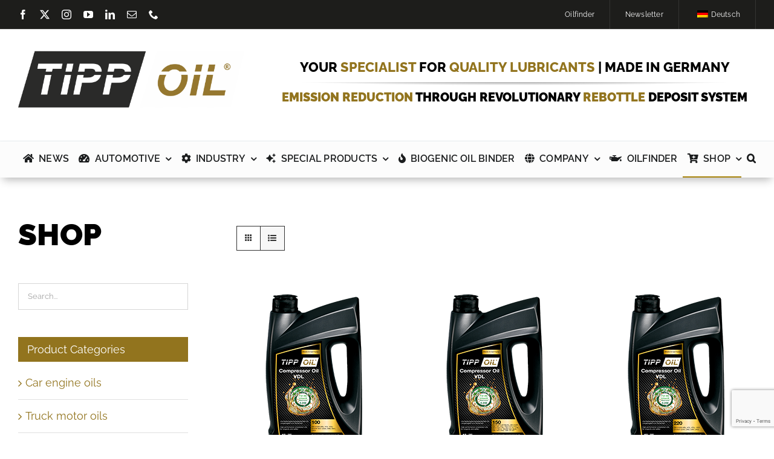

--- FILE ---
content_type: text/html; charset=UTF-8
request_url: https://www.tippoil.com/en/shop/
body_size: 38237
content:
<!DOCTYPE html>
<html class="avada-html-layout-wide avada-html-header-position-top awb-scroll" lang="en-GB" prefix="og: http://ogp.me/ns# fb: http://ogp.me/ns/fb#">
<head>
	<meta http-equiv="X-UA-Compatible" content="IE=edge" />
	<meta http-equiv="Content-Type" content="text/html; charset=utf-8"/>
	<meta name="viewport" content="width=device-width, initial-scale=1" />
	<meta name='robots' content='index, follow, max-image-preview:large, max-snippet:-1, max-video-preview:-1' />
	<style>img:is([sizes="auto" i], [sizes^="auto," i]) { contain-intrinsic-size: 3000px 1500px }</style>
	
	<!-- This site is optimized with the Yoast SEO plugin v25.6 - https://yoast.com/wordpress/plugins/seo/ -->
	<title>Shop - Tipp Oil</title>
	<link rel="canonical" href="https://www.tippoil.com/en/shop/" />
	<link rel="next" href="https://www.tippoil.com/en/shop/page/2/" />
	<meta property="og:locale" content="en_GB" />
	<meta property="og:type" content="article" />
	<meta property="og:title" content="Shop - Tipp Oil" />
	<meta property="og:url" content="https://www.tippoil.com/en/shop/" />
	<meta property="og:site_name" content="Tipp Oil" />
	<meta property="article:publisher" content="https://www.facebook.com/tippoilofficialsite" />
	<meta property="article:modified_time" content="2023-05-04T00:23:45+00:00" />
	<meta name="twitter:card" content="summary_large_image" />
	<meta name="twitter:site" content="@OilTipp" />
	<script type="application/ld+json" class="yoast-schema-graph">{
    "@context": "https:\/\/schema.org",
    "@graph": [
        {
            "@type": "WebPage",
            "@id": "https:\/\/www.tippoil.com\/en\/shop\/",
            "url": "https:\/\/www.tippoil.com\/en\/shop\/",
            "name": "Shop - Tipp Oil",
            "isPartOf": {
                "@id": "https:\/\/www.tippoil.com\/#website"
            },
            "primaryImageOfPage": {
                "@id": "https:\/\/www.tippoil.com\/en\/shop\/#primaryimage"
            },
            "image": {
                "@id": "https:\/\/www.tippoil.com\/en\/shop\/#primaryimage"
            },
            "thumbnailUrl": "https:\/\/www.tippoil.com\/wp-content\/uploads\/2022\/12\/Compressor-Oil-VDL-100-4L-web.webp",
            "datePublished": "2022-11-11T11:53:49+00:00",
            "dateModified": "2023-05-04T00:23:45+00:00",
            "breadcrumb": {
                "@id": "https:\/\/www.tippoil.com\/en\/shop\/#breadcrumb"
            },
            "inLanguage": "en-GB",
            "potentialAction": [
                {
                    "@type": "ReadAction",
                    "target": [
                        "https:\/\/www.tippoil.com\/en\/shop\/"
                    ]
                }
            ]
        },
        {
            "@type": "ImageObject",
            "inLanguage": "en-GB",
            "@id": "https:\/\/www.tippoil.com\/en\/shop\/#primaryimage",
            "url": "https:\/\/www.tippoil.com\/wp-content\/uploads\/2022\/12\/Compressor-Oil-VDL-100-4L-web.webp",
            "contentUrl": "https:\/\/www.tippoil.com\/wp-content\/uploads\/2022\/12\/Compressor-Oil-VDL-100-4L-web.webp",
            "width": 200,
            "height": 327,
            "caption": "Kompressor\u00f6l Compressor Oil VDL 100 4L"
        },
        {
            "@type": "BreadcrumbList",
            "@id": "https:\/\/www.tippoil.com\/en\/shop\/#breadcrumb",
            "itemListElement": [
                {
                    "@type": "ListItem",
                    "position": 1,
                    "name": "Home",
                    "item": "https:\/\/www.tippoil.com\/"
                },
                {
                    "@type": "ListItem",
                    "position": 2,
                    "name": "Shop"
                }
            ]
        },
        {
            "@type": "WebSite",
            "@id": "https:\/\/www.tippoil.com\/#website",
            "url": "https:\/\/www.tippoil.com\/",
            "name": "Tipp Oil",
            "description": "Ihr Spezialist f\u00fcr Qualit\u00e4ts\u00adschmierstoffe | Made in Germany",
            "publisher": {
                "@id": "https:\/\/www.tippoil.com\/#organization"
            },
            "potentialAction": [
                {
                    "@type": "SearchAction",
                    "target": {
                        "@type": "EntryPoint",
                        "urlTemplate": "https:\/\/www.tippoil.com\/?s={search_term_string}"
                    },
                    "query-input": {
                        "@type": "PropertyValueSpecification",
                        "valueRequired": true,
                        "valueName": "search_term_string"
                    }
                }
            ],
            "inLanguage": "en-GB"
        },
        {
            "@type": "Organization",
            "@id": "https:\/\/www.tippoil.com\/#organization",
            "name": "Tipp Oil Manufacturer Administration GmbH",
            "url": "https:\/\/www.tippoil.com\/",
            "logo": {
                "@type": "ImageObject",
                "inLanguage": "en-GB",
                "@id": "https:\/\/www.tippoil.com\/#\/schema\/logo\/image\/",
                "url": "https:\/\/www.tippoil.com\/wp-content\/uploads\/2022\/09\/TIPP-OIL-Logo-Retina_600px.png",
                "contentUrl": "https:\/\/www.tippoil.com\/wp-content\/uploads\/2022\/09\/TIPP-OIL-Logo-Retina_600px.png",
                "width": 600,
                "height": 150,
                "caption": "Tipp Oil Manufacturer Administration GmbH"
            },
            "image": {
                "@id": "https:\/\/www.tippoil.com\/#\/schema\/logo\/image\/"
            },
            "sameAs": [
                "https:\/\/www.facebook.com\/tippoilofficialsite",
                "https:\/\/x.com\/OilTipp",
                "https:\/\/www.instagram.com\/tipp_oil_manufacturer_germany\/",
                "https:\/\/www.youtube.com\/channel\/UC-_eoO-tZH5rTy5xA0XiEcA",
                "https:\/\/www.linkedin.com\/in\/tippoil-4158b01a8\/"
            ]
        }
    ]
}</script>
	<!-- / Yoast SEO plugin. -->


<link rel="alternate" type="application/rss+xml" title="Tipp Oil &raquo; Feed" href="https://www.tippoil.com/en/feed/" />
<link rel="alternate" type="application/rss+xml" title="Tipp Oil &raquo; Comments Feed" href="https://www.tippoil.com/en/comments/feed/" />
					<link rel="shortcut icon" href="https://www.tippoil.com/wp-content/uploads/2022/09/favicon_website_64_x_64px.png" type="image/x-icon" />
		
					<!-- Apple Touch Icon -->
			<link rel="apple-touch-icon" sizes="180x180" href="https://www.tippoil.com/wp-content/uploads/2022/09/favicon_Apple_iOS_180_x_180px.png">
		
					<!-- Android Icon -->
			<link rel="icon" sizes="192x192" href="https://www.tippoil.com/wp-content/uploads/2022/09/favicon_Android_192_x_192px.png">
		
					<!-- MS Edge Icon -->
			<meta name="msapplication-TileImage" content="https://www.tippoil.com/wp-content/uploads/2022/09/favicon_MS_Edge_270_x_270px.png">
				<script consent-skip-blocker="1" data-skip-lazy-load="js-extra" data-cfasync="false">
(function () {
  // Web Font Loader compatibility (https://github.com/typekit/webfontloader)
  var modules = {
    typekit: "https://use.typekit.net",
    google: "https://fonts.googleapis.com/"
  };

  var load = function (config) {
    setTimeout(function () {
      var a = window.consentApi;

      // Only when blocker is active
      if (a) {
        // Iterate all modules and handle in a single `WebFont.load`
        Object.keys(modules).forEach(function (module) {
          var newConfigWithoutOtherModules = JSON.parse(
            JSON.stringify(config)
          );
          Object.keys(modules).forEach(function (toRemove) {
            if (toRemove !== module) {
              delete newConfigWithoutOtherModules[toRemove];
            }
          });

          if (newConfigWithoutOtherModules[module]) {
            a.unblock(modules[module]).then(function () {
              var originalLoad = window.WebFont.load;
              if (originalLoad !== load) {
                originalLoad(newConfigWithoutOtherModules);
              }
            });
          }
        });
      }
    }, 0);
  };

  if (!window.WebFont) {
    window.WebFont = {
      load: load
    };
  }
})();
</script><style>[consent-id]:not(.rcb-content-blocker):not([consent-transaction-complete]):not([consent-visual-use-parent^="children:"]):not([consent-confirm]){opacity:0!important;}
.rcb-content-blocker+.rcb-content-blocker-children-fallback~*{display:none!important;}</style><link rel="preload" href="https://www.tippoil.com/wp-content/742e21e2cfff838e846100395011967d/dist/581104963.js?ver=a3e6b505ef48a3b601a86b7c7873853b" as="script" />
<link rel="preload" href="https://www.tippoil.com/wp-content/742e21e2cfff838e846100395011967d/dist/712313168.js?ver=a6ed05c460f97ccf30f1fc3acbea9a6e" as="script" />
<link rel="preload" href="https://www.tippoil.com/wp-content/plugins/real-cookie-banner/public/lib/animate.css/animate.min.css?ver=4.1.1" as="style" />
<link rel="alternate" type="application/rss+xml" title="Tipp Oil &raquo; Products Feed" href="https://www.tippoil.com/en/shop/feed/" />
<script data-cfasync="false" type="text/javascript" defer src="https://www.tippoil.com/wp-content/742e21e2cfff838e846100395011967d/dist/581104963.js?ver=a3e6b505ef48a3b601a86b7c7873853b" id="real-cookie-banner-vendor-real-cookie-banner-banner-js"></script>
<script type="application/json" data-skip-lazy-load="js-extra" data-skip-moving="true" data-no-defer nitro-exclude data-alt-type="application/ld+json" data-dont-merge data-wpmeteor-nooptimize="true" data-cfasync="false" id="ace13b01437148a6601fdac57cd261c4b1-js-extra">{"slug":"real-cookie-banner","textDomain":"real-cookie-banner","version":"5.1.19","restUrl":"https:\/\/www.tippoil.com\/en\/wp-json\/real-cookie-banner\/v1\/","restNamespace":"real-cookie-banner\/v1","restPathObfuscateOffset":"34224582fdd73b01","restRoot":"https:\/\/www.tippoil.com\/en\/wp-json\/","restQuery":{"_v":"5.1.19","_locale":"user","_dataLocale":"en_GB"},"restNonce":"c66e639acc","restRecreateNonceEndpoint":"https:\/\/www.tippoil.com\/wp-admin\/admin-ajax.php?action=rest-nonce","publicUrl":"https:\/\/www.tippoil.com\/wp-content\/plugins\/real-cookie-banner\/public\/","chunkFolder":"dist","chunksLanguageFolder":"https:\/\/www.tippoil.com\/wp-content\/languages\/mo-cache\/real-cookie-banner\/","chunks":{},"others":{"customizeValuesBanner":"{\"layout\":{\"type\":\"dialog\",\"maxHeightEnabled\":false,\"maxHeight\":740,\"dialogMaxWidth\":530,\"dialogPosition\":\"bottomRight\",\"dialogMargin\":[0,25,25,0],\"bannerPosition\":\"bottom\",\"bannerMaxWidth\":1024,\"dialogBorderRadius\":50,\"borderRadius\":33,\"animationIn\":\"slideInUp\",\"animationInDuration\":500,\"animationInOnlyMobile\":true,\"animationOut\":\"fadeOut\",\"animationOutDuration\":250,\"animationOutOnlyMobile\":false,\"overlay\":true,\"overlayBg\":\"#000000\",\"overlayBgAlpha\":38,\"overlayBlur\":2},\"decision\":{\"acceptAll\":\"button\",\"acceptEssentials\":\"button\",\"showCloseIcon\":false,\"acceptIndividual\":\"link\",\"buttonOrder\":\"all,essential,save,individual\",\"showGroups\":false,\"groupsFirstView\":false,\"saveButton\":\"always\"},\"design\":{\"bg\":\"#ffffff\",\"textAlign\":\"justify\",\"linkTextDecoration\":\"underline\",\"borderWidth\":0,\"borderColor\":\"#0a0a0a\",\"fontSize\":13,\"fontColor\":\"#2b2b2b\",\"fontInheritFamily\":true,\"fontFamily\":\"Arial, Helvetica, sans-serif\",\"fontWeight\":\"normal\",\"boxShadowEnabled\":true,\"boxShadowOffsetX\":0,\"boxShadowOffsetY\":5,\"boxShadowBlurRadius\":13,\"boxShadowSpreadRadius\":8,\"boxShadowColor\":\"#000000\",\"boxShadowColorAlpha\":20},\"headerDesign\":{\"inheritBg\":true,\"bg\":\"#f4f4f4\",\"inheritTextAlign\":true,\"textAlign\":\"center\",\"padding\":[17,20,15,20],\"logo\":\"https:\\\/\\\/www.tippoil.com\\\/wp-content\\\/uploads\\\/2022\\\/09\\\/TIPP-OIL-Logo-Retina_600px.png\",\"logoRetina\":\"https:\\\/\\\/www.tippoil.com\\\/wp-content\\\/uploads\\\/2022\\\/09\\\/TIPP-OIL-Logo-Retina_600px.png\",\"logoMaxHeight\":40,\"logoPosition\":\"above\",\"logoMargin\":[5,15,10,15],\"fontSize\":18,\"fontColor\":\"#2b2b2b\",\"fontInheritFamily\":true,\"fontFamily\":\"Arial, Helvetica, sans-serif\",\"fontWeight\":\"normal\",\"borderWidth\":1,\"borderColor\":\"#efefef\",\"logoFitDim\":[160,40],\"logoAlt\":\"TIPP OIL\",\"logoRetinaFitDim\":[160,40]},\"bodyDesign\":{\"padding\":[15,20,5,20],\"descriptionInheritFontSize\":true,\"descriptionFontSize\":13,\"dottedGroupsInheritFontSize\":true,\"dottedGroupsFontSize\":13,\"dottedGroupsBulletColor\":\"#15779b\",\"teachingsInheritTextAlign\":true,\"teachingsTextAlign\":\"center\",\"teachingsSeparatorActive\":true,\"teachingsSeparatorWidth\":50,\"teachingsSeparatorHeight\":1,\"teachingsSeparatorColor\":\"#1d1d1b\",\"teachingsInheritFontSize\":false,\"teachingsFontSize\":12,\"teachingsInheritFontColor\":false,\"teachingsFontColor\":\"#7c7c7c\",\"accordionMargin\":[10,0,5,0],\"accordionPadding\":[5,10,5,10],\"accordionArrowType\":\"outlined\",\"accordionArrowColor\":\"#15779b\",\"accordionBg\":\"#ffffff\",\"accordionActiveBg\":\"#f9f9f9\",\"accordionHoverBg\":\"#efefef\",\"accordionBorderWidth\":1,\"accordionBorderColor\":\"#efefef\",\"accordionTitleFontSize\":12,\"accordionTitleFontColor\":\"#2b2b2b\",\"accordionTitleFontWeight\":\"normal\",\"accordionDescriptionMargin\":[5,0,0,0],\"accordionDescriptionFontSize\":12,\"accordionDescriptionFontColor\":\"#757575\",\"accordionDescriptionFontWeight\":\"normal\",\"acceptAllOneRowLayout\":false,\"acceptAllPadding\":[10,10,10,10],\"acceptAllBg\":\"#1d1d1b\",\"acceptAllTextAlign\":\"center\",\"acceptAllFontSize\":18,\"acceptAllFontColor\":\"#ffffff\",\"acceptAllFontWeight\":\"normal\",\"acceptAllBorderWidth\":0,\"acceptAllBorderColor\":\"#000000\",\"acceptAllHoverBg\":\"#92741e\",\"acceptAllHoverFontColor\":\"#ffffff\",\"acceptAllHoverBorderColor\":\"#000000\",\"acceptEssentialsUseAcceptAll\":true,\"acceptEssentialsButtonType\":\"\",\"acceptEssentialsPadding\":[10,10,10,10],\"acceptEssentialsBg\":\"#efefef\",\"acceptEssentialsTextAlign\":\"center\",\"acceptEssentialsFontSize\":18,\"acceptEssentialsFontColor\":\"#0a0a0a\",\"acceptEssentialsFontWeight\":\"normal\",\"acceptEssentialsBorderWidth\":0,\"acceptEssentialsBorderColor\":\"#000000\",\"acceptEssentialsHoverBg\":\"#e8e8e8\",\"acceptEssentialsHoverFontColor\":\"#000000\",\"acceptEssentialsHoverBorderColor\":\"#000000\",\"acceptIndividualPadding\":[5,5,5,5],\"acceptIndividualBg\":\"#ffffff\",\"acceptIndividualTextAlign\":\"center\",\"acceptIndividualFontSize\":15,\"acceptIndividualFontColor\":\"#92741e\",\"acceptIndividualFontWeight\":\"normal\",\"acceptIndividualBorderWidth\":0,\"acceptIndividualBorderColor\":\"#000000\",\"acceptIndividualHoverBg\":\"#ffffff\",\"acceptIndividualHoverFontColor\":\"#1d1d1b\",\"acceptIndividualHoverBorderColor\":\"#000000\"},\"footerDesign\":{\"poweredByLink\":true,\"inheritBg\":false,\"bg\":\"#fcfcfc\",\"inheritTextAlign\":false,\"textAlign\":\"center\",\"padding\":[10,20,15,20],\"fontSize\":14,\"fontColor\":\"#7c7c7c\",\"fontInheritFamily\":true,\"fontFamily\":\"Arial, Helvetica, sans-serif\",\"fontWeight\":\"normal\",\"hoverFontColor\":\"#2b2b2b\",\"borderWidth\":1,\"borderColor\":\"#efefef\",\"languageSwitcher\":\"flags\"},\"texts\":{\"headline\":\"privacy settings\",\"description\":\"We use cookies and similar technologies on our website and process your personal data (e.g. IP address) in order, for example, to personalize content and ads, to integrate third-party media or to analyze access to our website. Data processing can also only take place as a result of cookies being set. We share this data with third parties that we designate in the privacy settings.<br \\\/><br \\\/>Data processing can take place with your consent or on the basis of a legitimate interest, which you can object to in the privacy settings. You have the right not to consent and to change or withdraw your consent at a later date. You can find more information about the use of your data in our {{privacyPolicy}}Privacy Policy{{\\\/privacyPolicy}}.\",\"acceptAll\":\"Accept all\",\"acceptEssentials\":\"Continue without consent\",\"acceptIndividual\":\"Customize privacy settings\",\"poweredBy\":\"3\",\"dataProcessingInUnsafeCountries\":\"Einige Dienste verarbeiten personenbezogene Daten in unsicheren Drittl\\u00e4ndern. Indem du in die Nutzung dieser Services einwilligst, erkl\\u00e4rst du dich auch mit der Verarbeitung deiner Daten in diesen unsicheren Drittl\\u00e4ndern gem\\u00e4\\u00df {{legalBasis}} einverstanden. Dies birgt das Risiko, dass deine Daten von Beh\\u00f6rden zu Kontroll- und \\u00dcberwachungszwecken verarbeitet werden, m\\u00f6glicherweise ohne die M\\u00f6glichkeit eines Rechtsbehelfs.\",\"ageNoticeBanner\":\"\",\"ageNoticeBlocker\":\"\",\"listServicesNotice\":\"If you accept all services, you allow {{services}} to load. These are divided into groups {{serviceGroups}} according to their purpose (membership is indicated by superscript numbers).\",\"listServicesLegitimateInterestNotice\":\"Au\\u00dferdem werden die {{services}} auf der Grundlage eines berechtigten Interesses geladen.\",\"consentForwardingExternalHosts\":\"Your consent also applies to {{websites}}.\",\"blockerHeadline\":\"{{name}} blocked due to privacy settings\",\"blockerLinkShowMissing\":\"Show all services that you still have to agree to\",\"blockerLoadButton\":\"Accept services and load content\",\"blockerAcceptInfo\":\"If you load the blocked content, your privacy settings will be adjusted. Content from this service will no longer be blocked in the future.\",\"stickyHistory\":\"History of privacy settings\",\"stickyRevoke\":\"revoke consents\",\"stickyRevokeSuccessMessage\":\"Du hast die Einwilligung f\\u00fcr Services mit dessen Cookies und Verarbeitung personenbezogener Daten erfolgreich widerrufen. Die Seite wird jetzt neu geladen!\",\"stickyChange\":\"Change privacy settings\"},\"individualLayout\":{\"inheritDialogMaxWidth\":false,\"dialogMaxWidth\":1230,\"inheritBannerMaxWidth\":true,\"bannerMaxWidth\":1980,\"descriptionTextAlign\":\"justify\"},\"group\":{\"checkboxBg\":\"#f0f0f0\",\"checkboxBorderWidth\":1,\"checkboxBorderColor\":\"#d2d2d2\",\"checkboxActiveColor\":\"#ffffff\",\"checkboxActiveBg\":\"#1d1d1b\",\"checkboxActiveBorderColor\":\"#1d1d1b\",\"groupInheritBg\":true,\"groupBg\":\"#f4f4f4\",\"groupPadding\":[15,15,15,15],\"groupSpacing\":10,\"groupBorderRadius\":5,\"groupBorderWidth\":1,\"groupBorderColor\":\"#f4f4f4\",\"headlineFontSize\":16,\"headlineFontWeight\":\"normal\",\"headlineFontColor\":\"#2b2b2b\",\"descriptionFontSize\":14,\"descriptionFontColor\":\"#7c7c7c\",\"linkColor\":\"#7c7c7c\",\"linkHoverColor\":\"#2b2b2b\",\"detailsHideLessRelevant\":true},\"saveButton\":{\"useAcceptAll\":true,\"type\":\"button\",\"padding\":[10,10,10,10],\"bg\":\"#efefef\",\"textAlign\":\"center\",\"fontSize\":18,\"fontColor\":\"#0a0a0a\",\"fontWeight\":\"normal\",\"borderWidth\":0,\"borderColor\":\"#000000\",\"hoverBg\":\"#e8e8e8\",\"hoverFontColor\":\"#000000\",\"hoverBorderColor\":\"#000000\"},\"individualTexts\":{\"headline\":\"Individual privacy settings\",\"description\":\"We use cookies and similar technologies on our website and process your personal data (e.g. IP address) in order, for example, to personalize content and ads, to integrate third-party media or to analyze access to our website. Data processing can also only take place as a result of cookies being set. We share this data with third parties that we designate in the privacy settings.<br \\\/><br \\\/>Data processing can take place with your consent or on the basis of a legitimate interest, which you can object to in the privacy settings. You have the right not to consent and to change or withdraw your consent at a later date. You can find more information about the use of your data in our {{privacyPolicy}}Privacy Policy{{\\\/privacyPolicy}}.<br \\\/><br \\\/>Below you will find an overview of all services used by this website. You can view detailed information about each service and agree to it individually or exercise your right to object.\",\"save\":\"Save individual selections\",\"showMore\":\"View service information\",\"hideMore\":\"Hide service information\",\"postamble\":\"\"},\"mobile\":{\"enabled\":true,\"maxHeight\":400,\"hideHeader\":false,\"alignment\":\"bottom\",\"scalePercent\":90,\"scalePercentVertical\":-50},\"sticky\":{\"enabled\":false,\"animationsEnabled\":true,\"alignment\":\"left\",\"bubbleBorderRadius\":50,\"icon\":\"fingerprint\",\"iconCustom\":\"\",\"iconCustomRetina\":\"\",\"iconSize\":30,\"iconColor\":\"#ffffff\",\"bubbleMargin\":[10,20,20,20],\"bubblePadding\":15,\"bubbleBg\":\"#15779b\",\"bubbleBorderWidth\":0,\"bubbleBorderColor\":\"#10556f\",\"boxShadowEnabled\":true,\"boxShadowOffsetX\":0,\"boxShadowOffsetY\":2,\"boxShadowBlurRadius\":5,\"boxShadowSpreadRadius\":1,\"boxShadowColor\":\"#105b77\",\"boxShadowColorAlpha\":40,\"bubbleHoverBg\":\"#ffffff\",\"bubbleHoverBorderColor\":\"#000000\",\"hoverIconColor\":\"#000000\",\"hoverIconCustom\":\"\",\"hoverIconCustomRetina\":\"\",\"menuFontSize\":16,\"menuBorderRadius\":5,\"menuItemSpacing\":10,\"menuItemPadding\":[5,10,5,10]},\"customCss\":{\"css\":\"\",\"antiAdBlocker\":\"y\"}}","isPro":false,"showProHints":false,"proUrl":"https:\/\/devowl.io\/go\/real-cookie-banner?source=rcb-lite","showLiteNotice":true,"frontend":{"groups":"[{\"id\":98,\"name\":\"essential\",\"slug\":\"essenziell\",\"description\":\"Essential services are required for the basic functionality of the website. They only contain technically necessary services. These services cannot be objected to.\",\"isEssential\":true,\"isDefault\":true,\"items\":[{\"id\":4294,\"name\":\"Real cookie banners\",\"purpose\":\"Real Cookie Banner bittet Website-Besucher um die Einwilligung zum Setzen von Cookies und zur Verarbeitung personenbezogener Daten. Dazu wird jedem Website-Besucher eine UUID (pseudonyme Identifikation des Nutzers) zugewiesen, die bis zum Ablauf des Cookies zur Speicherung der Einwilligung g\\u00fcltig ist. Cookies werden dazu verwendet, um zu testen, ob Cookies gesetzt werden k\\u00f6nnen, um Referenz auf die dokumentierte Einwilligung zu speichern, um zu speichern, in welche Services aus welchen Service-Gruppen der Besucher eingewilligt hat, und, falls Einwilligung nach dem Transparency &amp; Consent Framework (TCF) eingeholt werden, um die Einwilligungen in TCF Partner, Zwecke, besondere Zwecke, Funktionen und besondere Funktionen zu speichern. Im Rahmen der Darlegungspflicht nach DSGVO wird die erhobene Einwilligung vollumf\\u00e4nglich dokumentiert. Dazu z\\u00e4hlt neben den Services und Service-Gruppen, in welche der Besucher eingewilligt hat, und falls Einwilligung nach dem TCF Standard eingeholt werden, in welche TCF Partner, Zwecke und Funktionen der Besucher eingewilligt hat, alle Einstellungen des Cookie Banners zum Zeitpunkt der Einwilligung als auch die technischen Umst\\u00e4nde (z.B. Gr\\u00f6\\u00dfe des Sichtbereichs bei der Einwilligung) und die Nutzerinteraktionen (z.B. Klick auf Buttons), die zur Einwilligung gef\\u00fchrt haben. Die Einwilligung wird pro Sprache einmal erhoben.\",\"providerContact\":{\"phone\":\"\",\"email\":\"\",\"link\":\"\"},\"isProviderCurrentWebsite\":true,\"provider\":\"Tipp Oil\",\"uniqueName\":\"real-cookie-banner\",\"isEmbeddingOnlyExternalResources\":false,\"legalBasis\":\"legal-requirement\",\"dataProcessingInCountries\":[],\"dataProcessingInCountriesSpecialTreatments\":[],\"technicalDefinitions\":[{\"type\":\"http\",\"name\":\"real_cookie_banner*\",\"host\":\".tippoil.com\",\"duration\":365,\"durationUnit\":\"d\",\"isSessionDuration\":false,\"purpose\":\"Eindeutiger Identifikator f\\u00fcr die Einwilligung, aber nicht f\\u00fcr den Website-Besucher. Revisionshash f\\u00fcr die Einstellungen des Cookie-Banners (Texte, Farben, Funktionen, Servicegruppen, Dienste, Content Blocker usw.). IDs f\\u00fcr eingewilligte Services und Service-Gruppen.\"},{\"type\":\"http\",\"name\":\"real_cookie_banner*-tcf\",\"host\":\".tippoil.com\",\"duration\":365,\"durationUnit\":\"d\",\"isSessionDuration\":false,\"purpose\":\"Im Rahmen von TCF gesammelte Einwilligungen, die im TC-String-Format gespeichert werden, einschlie\\u00dflich TCF-Vendoren, -Zwecke, -Sonderzwecke, -Funktionen und -Sonderfunktionen.\"},{\"type\":\"http\",\"name\":\"real_cookie_banner*-gcm\",\"host\":\".tippoil.com\",\"duration\":365,\"durationUnit\":\"d\",\"isSessionDuration\":false,\"purpose\":\"Die im Google Consent Mode gesammelten Einwilligungen in die verschiedenen Einwilligungstypen (Zwecke) werden f\\u00fcr alle mit dem Google Consent Mode kompatiblen Services gespeichert.\"},{\"type\":\"http\",\"name\":\"real_cookie_banner-test\",\"host\":\".tippoil.com\",\"duration\":365,\"durationUnit\":\"d\",\"isSessionDuration\":false,\"purpose\":\"Cookie, der gesetzt wurde, um die Funktionalit\\u00e4t von HTTP-Cookies zu testen. Wird sofort nach dem Test gel\\u00f6scht.\"},{\"type\":\"local\",\"name\":\"real_cookie_banner*\",\"host\":\"http:\\\/\\\/www.tippoil.com\",\"duration\":1,\"durationUnit\":\"d\",\"isSessionDuration\":false,\"purpose\":\"Eindeutiger Identifikator f\\u00fcr die Einwilligung, aber nicht f\\u00fcr den Website-Besucher. Revisionshash f\\u00fcr die Einstellungen des Cookie-Banners (Texte, Farben, Funktionen, Service-Gruppen, Services, Content Blocker usw.). IDs f\\u00fcr eingewilligte Services und Service-Gruppen. Wird nur solange gespeichert, bis die Einwilligung auf dem Website-Server dokumentiert ist.\"},{\"type\":\"local\",\"name\":\"real_cookie_banner*-tcf\",\"host\":\"http:\\\/\\\/www.tippoil.com\",\"duration\":1,\"durationUnit\":\"d\",\"isSessionDuration\":false,\"purpose\":\"Im Rahmen von TCF gesammelte Einwilligungen werden im TC-String-Format gespeichert, einschlie\\u00dflich TCF Vendoren, Zwecke, besondere Zwecke, Funktionen und besondere Funktionen. Wird nur solange gespeichert, bis die Einwilligung auf dem Website-Server dokumentiert ist.\"},{\"type\":\"local\",\"name\":\"real_cookie_banner*-gcm\",\"host\":\"http:\\\/\\\/www.tippoil.com\",\"duration\":1,\"durationUnit\":\"d\",\"isSessionDuration\":false,\"purpose\":\"Im Rahmen des Google Consent Mode erfasste Einwilligungen werden f\\u00fcr alle mit dem Google Consent Mode kompatiblen Services in Einwilligungstypen (Zwecke) gespeichert. Wird nur solange gespeichert, bis die Einwilligung auf dem Website-Server dokumentiert ist.\"},{\"type\":\"local\",\"name\":\"real_cookie_banner-consent-queue*\",\"host\":\"http:\\\/\\\/www.tippoil.com\",\"duration\":1,\"durationUnit\":\"d\",\"isSessionDuration\":false,\"purpose\":\"Lokale Zwischenspeicherung (Caching) der Auswahl im Cookie-Banner, bis der Server die Einwilligung dokumentiert; Dokumentation periodisch oder bei Seitenwechseln versucht, wenn der Server nicht verf\\u00fcgbar oder \\u00fcberlastet ist.\"}],\"codeDynamics\":[],\"providerPrivacyPolicyUrl\":\"https:\\\/\\\/www.tippoil.com\\\/datenschutzerklaerung\\\/\",\"providerLegalNoticeUrl\":\"https:\\\/\\\/www.tippoil.com\\\/impressum\\\/\",\"tagManagerOptInEventName\":\"\",\"tagManagerOptOutEventName\":\"\",\"googleConsentModeConsentTypes\":[],\"executePriority\":10,\"codeOptIn\":\"\",\"executeCodeOptInWhenNoTagManagerConsentIsGiven\":false,\"codeOptOut\":\"\",\"executeCodeOptOutWhenNoTagManagerConsentIsGiven\":false,\"deleteTechnicalDefinitionsAfterOptOut\":false,\"codeOnPageLoad\":\"\",\"presetId\":\"real-cookie-banner\"}]},{\"id\":99,\"name\":\"Functional\",\"slug\":\"funktional\",\"description\":\"Functional services are necessary to provide features that go beyond the essential functionality of the website, such as prettier fonts, video playback or interactive Web 2.0 features. Content from video and social media platforms, for example, is blocked by default and can be approved. If the service is consented to, this content will be loaded automatically without further manual consent.\",\"isEssential\":false,\"isDefault\":true,\"items\":[{\"id\":4298,\"name\":\"Google Fonts\",\"purpose\":\"Google Fonts is a service that downloads and embeds fonts into the website that are not installed on the user's client device. No cookies in the technical sense are set on the user's client device, but technical and personal data such as the IP address are transmitted from the client to the server of the service provider in order to enable the use of the service.\",\"providerContact\":{\"phone\":\"+1 650 253 0000\",\"email\":\"dpo-google@google.com\",\"link\":\"https:\\\/\\\/support.google.com\\\/\"},\"isProviderCurrentWebsite\":false,\"provider\":\"Google Ireland Limited\",\"uniqueName\":\"google-fonts\",\"isEmbeddingOnlyExternalResources\":false,\"legalBasis\":\"consent\",\"dataProcessingInCountries\":[\"US\"],\"dataProcessingInCountriesSpecialTreatments\":[\"provider-is-self-certified-trans-atlantic-data-privacy-framework\"],\"technicalDefinitions\":[{\"type\":\"http\",\"name\":\"Google Fonts\",\"host\":\"tippoil.com\",\"duration\":0,\"durationUnit\":\"y\",\"isSessionDuration\":true,\"purpose\":\"\"}],\"codeDynamics\":[],\"providerPrivacyPolicyUrl\":\"https:\\\/\\\/policies.google.com\\\/privacy\",\"providerLegalNoticeUrl\":\"https:\\\/\\\/www.google.de\\\/contact\\\/impressum.html\",\"tagManagerOptInEventName\":\"\",\"tagManagerOptOutEventName\":\"\",\"googleConsentModeConsentTypes\":[],\"executePriority\":10,\"codeOptIn\":\"\",\"executeCodeOptInWhenNoTagManagerConsentIsGiven\":false,\"codeOptOut\":\"\",\"executeCodeOptOutWhenNoTagManagerConsentIsGiven\":false,\"deleteTechnicalDefinitionsAfterOptOut\":false,\"codeOnPageLoad\":\"base64-encoded:[base64]\",\"presetId\":\"google-fonts\"}]}]","links":[{"id":5593,"label":"Data protection","pageType":"privacyPolicy","isExternalUrl":false,"pageId":3,"url":"https:\/\/www.tippoil.com\/en\/data-protection-declaration\/","hideCookieBanner":true,"isTargetBlank":true},{"id":5594,"label":"Imprint","pageType":"legalNotice","isExternalUrl":false,"pageId":1524,"url":"https:\/\/www.tippoil.com\/en\/imprint\/","hideCookieBanner":true,"isTargetBlank":true}],"websiteOperator":{"address":"","country":"","contactEmail":"","contactPhone":"","contactFormUrl":false},"blocker":[{"id":4299,"name":"Google Fonts","description":"This site uses so-called web fonts provided by Google for the uniform display of fonts. When you call up a page, your browser loads the required web fonts into its browser cache in order to display texts and fonts correctly. You have the option to block these Google Fonts.","rules":["*fonts.googleapis.com*","*ajax.googleapis.com\/ajax\/libs\/webfont\/*\/webfont.js*","*fonts.gstatic.com*","*WebFont.load*google*","WebFontConfig*google*"],"criteria":"services","tcfVendors":[],"tcfPurposes":[1],"services":[4298],"isVisual":false,"visualType":"default","visualMediaThumbnail":"0","visualContentType":"","isVisualDarkMode":false,"visualBlur":0,"visualDownloadThumbnail":false,"visualHeroButtonText":"","shouldForceToShowVisual":false,"presetId":"google-fonts","visualThumbnail":null}],"languageSwitcher":[{"name":"Deutsch","current":false,"flag":"https:\/\/www.tippoil.com\/wp-content\/plugins\/translatepress-multilingual\/assets\/images\/flags\/de_DE.png","url":"https:\/\/www.tippoil.com\/shop\/","locale":"de_DE"},{"name":"English (UK)","current":true,"flag":"https:\/\/www.tippoil.com\/wp-content\/plugins\/translatepress-multilingual\/assets\/images\/flags\/en_GB.png","url":"https:\/\/www.tippoil.com\/en\/shop\/","locale":"en_GB"}],"predefinedDataProcessingInSafeCountriesLists":{"GDPR":["AT","BE","BG","HR","CY","CZ","DK","EE","FI","FR","DE","GR","HU","IE","IS","IT","LI","LV","LT","LU","MT","NL","NO","PL","PT","RO","SK","SI","ES","SE"],"DSG":["CH"],"GDPR+DSG":[],"ADEQUACY_EU":["AD","AR","CA","FO","GG","IL","IM","JP","JE","NZ","KR","CH","GB","UY","US"],"ADEQUACY_CH":["DE","AD","AR","AT","BE","BG","CA","CY","HR","DK","ES","EE","FI","FR","GI","GR","GG","HU","IM","FO","IE","IS","IL","IT","JE","LV","LI","LT","LU","MT","MC","NO","NZ","NL","PL","PT","CZ","RO","GB","SK","SI","SE","UY","US"]},"decisionCookieName":"real_cookie_banner-v:3_blog:1_path:7201f1c-lang:en_GB","revisionHash":"64d534b03c64e3bcde14d114e947410b","territorialLegalBasis":["gdpr-eprivacy"],"setCookiesViaManager":"none","isRespectDoNotTrack":false,"failedConsentDocumentationHandling":"essentials","isAcceptAllForBots":true,"isDataProcessingInUnsafeCountries":false,"isAgeNotice":true,"ageNoticeAgeLimit":16,"isListServicesNotice":true,"isBannerLessConsent":false,"isTcf":false,"isGcm":false,"isGcmListPurposes":false,"hasLazyData":false},"anonymousContentUrl":"https:\/\/www.tippoil.com\/wp-content\/742e21e2cfff838e846100395011967d\/dist\/","anonymousHash":"742e21e2cfff838e846100395011967d","hasDynamicPreDecisions":false,"isLicensed":true,"isDevLicense":false,"multilingualSkipHTMLForTag":"data-no-dynamic-translation","isCurrentlyInTranslationEditorPreview":false,"defaultLanguage":"de_DE","currentLanguage":"en_GB","activeLanguages":["de_DE","en_GB"],"context":"lang:en_GB","iso3166OneAlpha2":{"AF":"Afghanistan","AX":"Aland Islands","AL":"Albania","DZ":"Algeria","AS":"American Samoa","AD":"Andorra","AO":"Angola","AI":"Anguilla","AQ":"Antarctica","AG":"Antigua And Barbuda","AR":"Argentina","AM":"Armenia","AW":"Aruba","AU":"Australia","AT":"Austria","AZ":"Azerbaijan","BS":"Bahamas","BH":"Bahrain","BD":"Bangladesh","BB":"Barbados","BY":"Belarus","BE":"Belgium","BZ":"Belize","BJ":"Benin","BM":"Bermuda","BT":"Bhutan","BO":"Bolivia","BA":"Bosnia And Herzegovina","BW":"Botswana","BV":"Bouvet Island","BR":"Brazil","IO":"British Indian Ocean Territory","BN":"Brunei Darussalam","BG":"Bulgaria","BF":"Burkina Faso","BI":"Burundi","KH":"Cambodia","CM":"Cameroon","CA":"Canada","CV":"Cape Verde","KY":"Cayman Islands","CF":"Central African Republic","TD":"Chad","CL":"Chile","CN":"China","CX":"Christmas Island","CC":"Cocos (Keeling) Islands","CO":"Colombia","KM":"Comoros","CG":"Congo","CD":"Congo, Democratic Republic","CK":"Cook Islands","CR":"Costa Rica","CI":"Cote D'Ivoire","HR":"Croatia","CU":"Cuba","CY":"Cyprus","CZ":"Czech Republic","DK":"Denmark","DJ":"Djibouti","DM":"Dominica","DO":"Dominican Republic","EC":"Ecuador","EG":"Egypt","SV":"El Salvador","GQ":"Equatorial Guinea","ER":"Eritrea","EE":"Estonia","ET":"Ethiopia","FK":"Falkland Islands (Malvinas)","FO":"Faroe Islands","FM":"Federated States Of Micronesia","FJ":"Fiji","FI":"Finland","FR":"France","GF":"French Guiana","PF":"French Polynesia","TF":"French Southern and Antarctic Lands","GA":"Gabon","GM":"Gambia","GE":"Georgia","DE":"Germany","GH":"Ghana","GI":"Gibraltar","GR":"Greece","GL":"Greenland","GD":"Grenada","GP":"Guadeloupe","GU":"Guam","GT":"Guatemala","GG":"Guernsey","GN":"Guinea","GW":"Guinea-Bissau","GY":"Guyana","HT":"Haiti","HM":"Heard Island & Mcdonald Islands","VA":"Holy See (Vatican City State)","HN":"Honduras","HK":"Hong Kong","HU":"Hungary","IS":"Iceland","IN":"India","ID":"Indonesia","IR":"Iran, Islamic Republic Of","IQ":"Iraq","IE":"Ireland","IM":"Isle Of Man","IL":"Israel","IT":"Italy","JM":"Jamaica","JP":"Japan","JE":"Jersey","JO":"Jordan","KZ":"Kazakhstan","KE":"Kenya","KI":"Kiribati","KR":"Korea","KW":"Kuwait","KG":"Kyrgyzstan","LA":"Lao People's Democratic Republic","LV":"Latvia","LB":"Lebanon","LS":"Lesotho","LR":"Liberia","LY":"Libyan Arab Jamahiriya","LI":"Liechtenstein","LT":"Lithuania","LU":"Luxembourg","MO":"Macao","MK":"Macedonia","MG":"Madagascar","MW":"Malawi","MY":"Malaysia","MV":"Maldives","ML":"Mali","MT":"Malta","MH":"Marshall Islands","MQ":"Martinique","MR":"Mauritania","MU":"Mauritius","YT":"Mayotte","MX":"Mexico","MD":"Moldova","MC":"Monaco","MN":"Mongolia","ME":"Montenegro","MS":"Montserrat","MA":"Morocco","MZ":"Mozambique","MM":"Myanmar","NA":"Namibia","NR":"Nauru","NP":"Nepal","NL":"Netherlands","AN":"Netherlands Antilles","NC":"New Caledonia","NZ":"New Zealand","NI":"Nicaragua","NE":"Niger","NG":"Nigeria","NU":"Niue","NF":"Norfolk Island","KP":"North Korea","MP":"Northern Mariana Islands","NO":"Norway","OM":"Oman","PK":"Pakistan","PW":"Palau","PS":"Palestinian Territory, Occupied","PA":"Panama","PG":"Papua New Guinea","PY":"Paraguay","PE":"Peru","PH":"Philippines","PN":"Pitcairn","PL":"Poland","PT":"Portugal","PR":"Puerto Rico","QA":"Qatar","RE":"Reunion","RO":"Romania","RU":"Russian Federation","RW":"Rwanda","BL":"Saint Barthelemy","SH":"Saint Helena","KN":"Saint Kitts And Nevis","LC":"Saint Lucia","MF":"Saint Martin","PM":"Saint Pierre And Miquelon","VC":"Saint Vincent And Grenadines","WS":"Samoa","SM":"San Marino","ST":"Sao Tome And Principe","SA":"Saudi Arabia","SN":"Senegal","RS":"Serbia","SC":"Seychelles","SL":"Sierra Leone","SG":"Singapore","SK":"Slovakia","SI":"Slovenia","SB":"Solomon Islands","SO":"Somalia","ZA":"South Africa","GS":"South Georgia And Sandwich Isl.","ES":"Spain","LK":"Sri Lanka","SD":"Sudan","SR":"Suriname","SJ":"Svalbard And Jan Mayen","SZ":"Swaziland","SE":"Sweden","CH":"Switzerland","SY":"Syrian Arab Republic","TW":"Taiwan","TJ":"Tajikistan","TZ":"Tanzania","TH":"Thailand","TL":"Timor-Leste","TG":"Togo","TK":"Tokelau","TO":"Tonga","TT":"Trinidad And Tobago","TN":"Tunisia","TR":"Turkey","TM":"Turkmenistan","TC":"Turks And Caicos Islands","TV":"Tuvalu","UG":"Uganda","UA":"Ukraine","AE":"United Arab Emirates","GB":"United Kingdom","US":"United States","UM":"United States Outlying Islands","UY":"Uruguay","UZ":"Uzbekistan","VU":"Vanuatu","VE":"Venezuela","VN":"Vietnam","VG":"Virgin Islands, British","VI":"Virgin Islands, U.S.","WF":"Wallis And Futuna","EH":"Western Sahara","YE":"Yemen","ZM":"Zambia","ZW":"Zimbabwe"},"visualParentSelectors":{".et_pb_video_box":1,".et_pb_video_slider:has(>.et_pb_slider_carousel %s)":"self",".ast-oembed-container":1,".wpb_video_wrapper":1,".gdlr-core-pbf-background-wrap":1},"isPreventPreDecision":false,"isInvalidateImplicitUserConsent":false,"dependantVisibilityContainers":["[role=\"tabpanel\"]",".eael-tab-content-item",".wpcs_content_inner",".op3-contenttoggleitem-content",".op3-popoverlay-content",".pum-overlay","[data-elementor-type=\"popup\"]",".wp-block-ub-content-toggle-accordion-content-wrap",".w-popup-wrap",".oxy-lightbox_inner[data-inner-content=true]",".oxy-pro-accordion_body",".oxy-tab-content",".kt-accordion-panel",".vc_tta-panel-body",".mfp-hide","div[id^=\"tve_thrive_lightbox_\"]",".brxe-xpromodalnestable",".evcal_eventcard",".divioverlay",".et_pb_toggle_content"],"disableDeduplicateExceptions":[".et_pb_video_slider"],"bannerDesignVersion":12,"bannerI18n":{"showMore":"Show more","hideMore":"Hide","showLessRelevantDetails":"Show more details (%s)","hideLessRelevantDetails":"Hide more details (%s)","other":"Other","legalBasis":{"label":"Use on legal basis of","consentPersonalData":"Consent for processing personal data","consentStorage":"Consent for storing or accessing information on the terminal equipment of the user","legitimateInterestPersonalData":"Legitimate interest for the processing of personal data","legitimateInterestStorage":"Provision of explicitly requested digital service for storing or accessing information on the terminal equipment of the user","legalRequirementPersonalData":"Compliance with a legal obligation for processing of personal data"},"territorialLegalBasisArticles":{"gdpr-eprivacy":{"dataProcessingInUnsafeCountries":"Art. 49 (1) (a) GDPR"},"dsg-switzerland":{"dataProcessingInUnsafeCountries":"Art. 17 (1) (a) DSG (Switzerland)"}},"legitimateInterest":"Legitimate interest","consent":"Consent","crawlerLinkAlert":"We have recognized that you are a crawler\/bot. Only natural persons must consent to cookies and processing of personal data. Therefore, the link has no function for you.","technicalCookieDefinitions":"Technical cookie definitions","technicalCookieName":"Technical cookie name","usesCookies":"Uses cookies","cookieRefresh":"Cookie refresh","usesNonCookieAccess":"Uses cookie-like information (LocalStorage, SessionStorage, IndexDB, etc.)","host":"Host","duration":"Duration","noExpiration":"No expiration","type":"Type","purpose":"Purpose","purposes":"Purposes","headerTitlePrivacyPolicyHistory":"History of your privacy settings","skipToConsentChoices":"Skip to consent choices","historyLabel":"Show consent from","historyItemLoadError":"Reading the consent has failed. Please try again later!","historySelectNone":"Not yet consented to","provider":"Provider","providerContactPhone":"Phone","providerContactEmail":"Email","providerContactLink":"Contact form","providerPrivacyPolicyUrl":"Privacy Policy","providerLegalNoticeUrl":"Legal notice","nonStandard":"Non-standardized data processing","nonStandardDesc":"Some services set cookies and\/or process personal data without complying with consent communication standards. These services are divided into several groups. So-called \"essential services\" are used based on legitimate interest and cannot be opted out (an objection may have to be made by email or letter in accordance with the privacy policy), while all other services are used only after consent has been given.","dataProcessingInThirdCountries":"Data processing in third countries","safetyMechanisms":{"label":"Safety mechanisms for data transmission","standardContractualClauses":"Standard contractual clauses","adequacyDecision":"Adequacy decision","eu":"EU","switzerland":"Switzerland","bindingCorporateRules":"Binding corporate rules","contractualGuaranteeSccSubprocessors":"Contractual guarantee for standard contractual clauses with sub-processors"},"durationUnit":{"n1":{"s":"second","m":"minute","h":"hour","d":"day","mo":"month","y":"year"},"nx":{"s":"seconds","m":"minutes","h":"hours","d":"days","mo":"months","y":"years"}},"close":"Close","closeWithoutSaving":"Close without saving","yes":"Yes","no":"No","unknown":"Unknown","none":"None","noLicense":"No license activated - not for production use!","devLicense":"Product license not for production use!","devLicenseLearnMore":"Learn more","devLicenseLink":"https:\/\/devowl.io\/knowledge-base\/license-installation-type\/","andSeparator":" and ","deprecated":{"appropriateSafeguard":"Appropriate safeguard","dataProcessingInUnsafeCountries":"Data processing in unsafe third countries","legalRequirement":"Compliance with a legal obligation"}},"pageRequestUuid4":"a45e3b784-20e2-4280-a1db-1befdbdcbddf","pageByIdUrl":"https:\/\/www.tippoil.com\/en?page_id","pluginUrl":"https:\/\/devowl.io\/wordpress-real-cookie-banner\/"}}</script>
<script data-skip-lazy-load="js-extra" data-skip-moving="true" data-no-defer nitro-exclude data-alt-type="application/ld+json" data-dont-merge data-wpmeteor-nooptimize="true" data-cfasync="false" id="ace13b01437148a6601fdac57cd261c4b2-js-extra">
(()=>{var x=function (a,b){return-1<["codeOptIn","codeOptOut","codeOnPageLoad","contactEmail"].indexOf(a)&&"string"==typeof b&&b.startsWith("base64-encoded:")?window.atob(b.substr(15)):b},t=(e,t)=>new Proxy(e,{get:(e,n)=>{let r=Reflect.get(e,n);return n===t&&"string"==typeof r&&(r=JSON.parse(r,x),Reflect.set(e,n,r)),r}}),n=JSON.parse(document.getElementById("ace13b01437148a6601fdac57cd261c4b1-js-extra").innerHTML,x);window.Proxy?n.others.frontend=t(n.others.frontend,"groups"):n.others.frontend.groups=JSON.parse(n.others.frontend.groups,x);window.Proxy?n.others=t(n.others,"customizeValuesBanner"):n.others.customizeValuesBanner=JSON.parse(n.others.customizeValuesBanner,x);;window.realCookieBanner=n;window[Math.random().toString(36)]=n;
})();
</script><script data-cfasync="false" type="text/javascript" id="real-cookie-banner-banner-js-before">
/* <![CDATA[ */
((a,b)=>{a[b]||(a[b]={unblockSync:()=>undefined},["consentSync"].forEach(c=>a[b][c]=()=>({cookie:null,consentGiven:!1,cookieOptIn:!0})),["consent","consentAll","unblock"].forEach(c=>a[b][c]=(...d)=>new Promise(e=>a.addEventListener(b,()=>{a[b][c](...d).then(e)},{once:!0}))))})(window,"consentApi");
/* ]]> */
</script>
<script data-cfasync="false" type="text/javascript" defer src="https://www.tippoil.com/wp-content/742e21e2cfff838e846100395011967d/dist/712313168.js?ver=a6ed05c460f97ccf30f1fc3acbea9a6e" id="real-cookie-banner-banner-js"></script>
<link rel='stylesheet' id='animate-css-css' href='https://www.tippoil.com/wp-content/plugins/real-cookie-banner/public/lib/animate.css/animate.min.css?ver=4.1.1' type='text/css' media='all' />
				
		<meta property="og:locale" content="en_GB"/>
		<meta property="og:type" content="article"/>
		<meta property="og:site_name" content="Tipp Oil"/>
		<meta property="og:title" content="Shop - Tipp Oil"/>
				<meta property="og:url" content="https://www.tippoil.com/en/product/compressoroel-vdl-100/"/>
																				<meta property="og:image" content="https://www.tippoil.com/wp-content/uploads/2022/12/Compressor-Oil-VDL-100-4L-web.webp"/>
		<meta property="og:image:width" content="200"/>
		<meta property="og:image:height" content="327"/>
		<meta property="og:image:type" content="image/webp"/>
				<style id='filebird-block-filebird-gallery-style-inline-css' type='text/css'>
ul.filebird-block-filebird-gallery{margin:auto!important;padding:0!important;width:100%}ul.filebird-block-filebird-gallery.layout-grid{display:grid;grid-gap:20px;align-items:stretch;grid-template-columns:repeat(var(--columns),1fr);justify-items:stretch}ul.filebird-block-filebird-gallery.layout-grid li img{border:1px solid #ccc;box-shadow:2px 2px 6px 0 rgba(0,0,0,.3);height:100%;max-width:100%;-o-object-fit:cover;object-fit:cover;width:100%}ul.filebird-block-filebird-gallery.layout-masonry{-moz-column-count:var(--columns);-moz-column-gap:var(--space);column-gap:var(--space);-moz-column-width:var(--min-width);columns:var(--min-width) var(--columns);display:block;overflow:auto}ul.filebird-block-filebird-gallery.layout-masonry li{margin-bottom:var(--space)}ul.filebird-block-filebird-gallery li{list-style:none}ul.filebird-block-filebird-gallery li figure{height:100%;margin:0;padding:0;position:relative;width:100%}ul.filebird-block-filebird-gallery li figure figcaption{background:linear-gradient(0deg,rgba(0,0,0,.7),rgba(0,0,0,.3) 70%,transparent);bottom:0;box-sizing:border-box;color:#fff;font-size:.8em;margin:0;max-height:100%;overflow:auto;padding:3em .77em .7em;position:absolute;text-align:center;width:100%;z-index:2}ul.filebird-block-filebird-gallery li figure figcaption a{color:inherit}

</style>
<style id='woocommerce-inline-inline-css' type='text/css'>
.woocommerce form .form-row .required { visibility: visible; }
</style>
<link rel='stylesheet' id='trp-language-switcher-style-css' href='https://www.tippoil.com/wp-content/plugins/translatepress-multilingual/assets/css/trp-language-switcher.css?ver=2.9.22' type='text/css' media='all' />
<link rel='stylesheet' id='brands-styles-css' href='https://www.tippoil.com/wp-content/plugins/woocommerce/assets/css/brands.css?ver=10.0.4' type='text/css' media='all' />
<link rel='stylesheet' id='newsletter-css' href='https://www.tippoil.com/wp-content/plugins/newsletter/style.css?ver=8.9.3' type='text/css' media='all' />
<link rel='stylesheet' id='fusion-dynamic-css-css' href='https://www.tippoil.com/wp-content/uploads/fusion-styles/ce2740308824dd21fed1c3053d89106b.min.css?ver=3.13.3' type='text/css' media='all' />
<script type="text/template" id="tmpl-variation-template">
	<div class="woocommerce-variation-description">{{{ data.variation.variation_description }}}</div>
	<div class="woocommerce-variation-price">{{{ data.variation.price_html }}}</div>
	<div class="woocommerce-variation-availability">{{{ data.variation.availability_html }}}</div>
</script>
<script type="text/template" id="tmpl-unavailable-variation-template">
	<p role="alert">Sorry, this product is unavailable. Please choose a different combination.</p>
</script>
<script type="text/javascript" src="https://www.tippoil.com/wp-includes/js/jquery/jquery.min.js?ver=3.7.1" id="jquery-core-js"></script>
<script type="text/javascript" src="https://www.tippoil.com/wp-content/plugins/woocommerce/assets/js/jquery-blockui/jquery.blockUI.min.js?ver=2.7.0-wc.10.0.4" id="jquery-blockui-js" defer="defer" data-wp-strategy="defer"></script>
<script type="text/javascript" id="wc-add-to-cart-js-extra">
/* <![CDATA[ */
var wc_add_to_cart_params = {"ajax_url":"\/wp-admin\/admin-ajax.php","wc_ajax_url":"https:\/\/www.tippoil.com\/en\/?wc-ajax=%%endpoint%%","i18n_view_cart":"View basket","cart_url":"https:\/\/www.tippoil.com\/en\/warenkorb\/","is_cart":"","cart_redirect_after_add":"no"};
/* ]]> */
</script>
<script type="text/javascript" src="https://www.tippoil.com/wp-content/plugins/woocommerce/assets/js/frontend/add-to-cart.min.js?ver=10.0.4" id="wc-add-to-cart-js" defer="defer" data-wp-strategy="defer"></script>
<script type="text/javascript" src="https://www.tippoil.com/wp-content/plugins/woocommerce/assets/js/js-cookie/js.cookie.min.js?ver=2.1.4-wc.10.0.4" id="js-cookie-js" defer="defer" data-wp-strategy="defer"></script>
<script type="text/javascript" id="woocommerce-js-extra">
/* <![CDATA[ */
var woocommerce_params = {"ajax_url":"\/wp-admin\/admin-ajax.php","wc_ajax_url":"https:\/\/www.tippoil.com\/en\/?wc-ajax=%%endpoint%%","i18n_password_show":"Show password","i18n_password_hide":"Hide password"};
/* ]]> */
</script>
<script type="text/javascript" src="https://www.tippoil.com/wp-content/plugins/woocommerce/assets/js/frontend/woocommerce.min.js?ver=10.0.4" id="woocommerce-js" defer="defer" data-wp-strategy="defer"></script>
<script type="text/javascript" src="https://www.tippoil.com/wp-content/plugins/translatepress-multilingual/assets/js/trp-frontend-compatibility.js?ver=2.9.22" id="trp-frontend-compatibility-js"></script>
<script type="text/javascript" src="https://www.tippoil.com/wp-includes/js/underscore.min.js?ver=1.13.7" id="underscore-js"></script>
<script type="text/javascript" id="wp-util-js-extra">
/* <![CDATA[ */
var _wpUtilSettings = {"ajax":{"url":"\/wp-admin\/admin-ajax.php"}};
/* ]]> */
</script>
<script type="text/javascript" src="https://www.tippoil.com/wp-includes/js/wp-util.min.js?ver=6.8.3" id="wp-util-js"></script>
<script type="text/javascript" id="wc-add-to-cart-variation-js-extra">
/* <![CDATA[ */
var wc_add_to_cart_variation_params = {"wc_ajax_url":"https:\/\/www.tippoil.com\/en\/?wc-ajax=%%endpoint%%","i18n_no_matching_variations_text":"Sorry, no products matched your selection. Please choose a different combination.","i18n_make_a_selection_text":"Please select some product options before adding this product to your basket.","i18n_unavailable_text":"Sorry, this product is unavailable. Please choose a different combination.","i18n_reset_alert_text":"Your selection has been reset. Please select some product options before adding this product to your cart."};
/* ]]> */
</script>
<script type="text/javascript" src="https://www.tippoil.com/wp-content/plugins/woocommerce/assets/js/frontend/add-to-cart-variation.min.js?ver=10.0.4" id="wc-add-to-cart-variation-js" defer="defer" data-wp-strategy="defer"></script>
<link rel="https://api.w.org/" href="https://www.tippoil.com/en/wp-json/" /><link rel="EditURI" type="application/rsd+xml" title="RSD" href="https://www.tippoil.com/xmlrpc.php?rsd" />
<meta name="generator" content="WordPress 6.8.3" />
<meta name="generator" content="WooCommerce 10.0.4" />
<link rel="alternate" hreflang="de-DE" href="https://www.tippoil.com/shop/"/>
<link rel="alternate" hreflang="en-GB" href="https://www.tippoil.com/en/shop/"/>
<link rel="alternate" hreflang="de" href="https://www.tippoil.com/shop/"/>
<link rel="alternate" hreflang="en" href="https://www.tippoil.com/en/shop/"/>
<style type="text/css" id="css-fb-visibility">@media screen and (max-width: 640px){.fusion-no-small-visibility{display:none !important;}body .sm-text-align-center{text-align:center !important;}body .sm-text-align-left{text-align:left !important;}body .sm-text-align-right{text-align:right !important;}body .sm-flex-align-center{justify-content:center !important;}body .sm-flex-align-flex-start{justify-content:flex-start !important;}body .sm-flex-align-flex-end{justify-content:flex-end !important;}body .sm-mx-auto{margin-left:auto !important;margin-right:auto !important;}body .sm-ml-auto{margin-left:auto !important;}body .sm-mr-auto{margin-right:auto !important;}body .fusion-absolute-position-small{position:absolute;top:auto;width:100%;}.awb-sticky.awb-sticky-small{ position: sticky; top: var(--awb-sticky-offset,0); }}@media screen and (min-width: 641px) and (max-width: 1024px){.fusion-no-medium-visibility{display:none !important;}body .md-text-align-center{text-align:center !important;}body .md-text-align-left{text-align:left !important;}body .md-text-align-right{text-align:right !important;}body .md-flex-align-center{justify-content:center !important;}body .md-flex-align-flex-start{justify-content:flex-start !important;}body .md-flex-align-flex-end{justify-content:flex-end !important;}body .md-mx-auto{margin-left:auto !important;margin-right:auto !important;}body .md-ml-auto{margin-left:auto !important;}body .md-mr-auto{margin-right:auto !important;}body .fusion-absolute-position-medium{position:absolute;top:auto;width:100%;}.awb-sticky.awb-sticky-medium{ position: sticky; top: var(--awb-sticky-offset,0); }}@media screen and (min-width: 1025px){.fusion-no-large-visibility{display:none !important;}body .lg-text-align-center{text-align:center !important;}body .lg-text-align-left{text-align:left !important;}body .lg-text-align-right{text-align:right !important;}body .lg-flex-align-center{justify-content:center !important;}body .lg-flex-align-flex-start{justify-content:flex-start !important;}body .lg-flex-align-flex-end{justify-content:flex-end !important;}body .lg-mx-auto{margin-left:auto !important;margin-right:auto !important;}body .lg-ml-auto{margin-left:auto !important;}body .lg-mr-auto{margin-right:auto !important;}body .fusion-absolute-position-large{position:absolute;top:auto;width:100%;}.awb-sticky.awb-sticky-large{ position: sticky; top: var(--awb-sticky-offset,0); }}</style>	<noscript><style>.woocommerce-product-gallery{ opacity: 1 !important; }</style></noscript>
			<style type="text/css" id="wp-custom-css">
			html {
	scroll-behavior: smooth;
}
/**** HEADER ****/
/*Nav-Menu width
 * 
 * #cst-header div{
	max-width:calc( 1470px + 0px ) !important;
}*/
/*Google ReCaptcha - läd Google fonts*/
.grecaptcha-badge {
	z-index: 1000 !important;
}
/*Zentrieren Sie den Text in der mobilen Ansicht - Startseite - Überschriften */
@media only screen and (max-width: 767px) {
    .mobile-center {
        text-align: center !important;
    }
	.text-mobile-pfandsystem p {
		font-size: 15px;
}
}
/*bei jeder Produktkategorie die mobile-headline angepasst*/
@media only screen and (max-width: 600px) {
.header-banner-title {
font-size: 35px !important;
}
}
/*Damit werden die blauen Rahmen beim Anklicken der Bilder entfernt*/
:focus { outline: none }

.single-product .product_title.entry-title {
    font-size: 35px !important;
}
/*Damit werden die Texte unter den Produktabbilungen zentriert*/
ul.products {text-align: center !important;}

#menu-item-3282 .fusion-megamenu-title {
	display: none !important;
}

#downloadButton {
	box-shadow: 0px 3px 15px #1d1d1b !important;

}
#downloadButton:hover {
	  box-shadow: 0px 3px 30px #1d1d1b !important;
}
/** Nav **/
/* Menupunkte nicht anklickbar machen */
[data-item-id="1669"] > a, [data-item-id="34"] > a, [data-item-id="1680"] > a, [data-item-id="1687"] > a {
pointer-events: none;
}
/* Ölwegweiser außerhalb von Mobile-view 
@media only screen and (min-width: 600px) {
	[data-item-id="5225"] {
display: none;
}
}
*/
/* Lanuage Name in der Mobile Ansicht */
@media only screen and (max-width: 600px) {
	.trp-ls-language-name {
		display: none;
	}
}
/* Shop im Deutsch ausblenden */
.translatepress-de_DE [data-item-id="4279"] {
   display: none;
}
/* Shop-Sidebar-Mobile */
@media only screen and (max-width: 600px) {
	#sidebar {
		display: none;
	}
}
/* Image Carousel Text (Startseite) */
.excerpt_text {
  width: 75%;
	margin: 0 auto;
}
/** Startseite **/
.pfandAnleitung {
	width:  !important;
}
#banner-motorsport {
	background-color: #000;
}
/** Woocommerce **/
.download-securefacts {
	font-family: 'Raleway';
  font-size: medium;
  font-weight: 700;
}
.tableTechnicalData {
	font-size: 14px;
}
.infoWoocommerceFooter {
	color: #7a7a7a;
	font-size: 12px;
}
.woocommerce-products-header, .sidebar {
	padding-top: 60px !important;
}
@media only screen and (max-width: 600px) {
.woocommerce-container {
	margin-top: 0px !important;
}
/*.page-id-1779 .woocommerce-products-header {
  padding-top: 0px !important;
}*/
}
/* Produkte */
.single-product #content .product {
padding-top: 60px;
}
/** Qualitätssicherung **/
.page-id-1656 #main {
	padding: 0px;
}
/** News | Presse **/
.sticky-column-news {
background: rgba(255, 255, 255, 0.8); 
  backdrop-filter: blur(8px);
	border-bottom-left-radius: 100px;
}
@-moz-document url-prefix() {
  .sticky-column-news {
    --awb-sticky-offset: 6% !important;
  }
}

@media only screen and (max-width: 600px) {
.sticky-column-news {
	border-bottom-right-radius: 0px;
	border-bottom-left-radius: 0px;
}
}
@media only screen and (max-width: 1280px) {
    #laptop-view {
        padding-left: 50px;
        padding-right: 50px;
    }
}
/** Kontaktformular **/
.contact-form-infos-col {
	display: grid;
	grid-template-columns: 1fr 1fr 1fr;
	column-gap: 10px;
}
.custom-contact-form {
	border-radius: 100px !important;
	border-color: #92741e !important;
}
#contact-form-message {
	border-radius: 15px;
	border-color: #92741e;
}
#contact-form-send {
	border-radius: 75px;
	border: 1px solid #92741e;
	color: #747474;
	background: transparent;
}
#contact-form-send:hover {
	color: #fff;
	background: #92741e;
}
/** NAV **/
.fusion-megamenu-title {
	display: none !important;
}
/** Newsletter **/
.tnp-subscription input[type=email] {
background-color: #282828;
	border-radius: 50px;
color: #676767;
}
.tnp-submit {
	border-radius: 50px !important;
}

/** Kataloge **/
.catalogBg-1 {
	border-radius: 100px 0;
}

.catalogBg-2 {
	border-radius: 0px 0 100px 100px;
}

.catalogBg-3 {
	border-radius: 0px 100px;
}

.catalogBg-mobile {
	border-radius: 50px;
}

/** Überschriften-horizentstrich **/
.hr-lines{
  position: relative;
	max-width: auto;
  text-align: left;
	padding-left: 110px;
}
.hr-lines:before{
  content:" ";
  display: block;
  height: 1px;
  width: 100px;
  position: absolute;
  top: 50%;
  left: 10px;
  background: #1d1d1b;
}
.hr-lines-mobile {
  position: relative;
	max-width: auto;
  text-align: left;
	padding-left: 65px;
}
.hr-lines-mobile:before{
  content:" ";
  display: block;
  height: 1px;
  width: 50px;
  position: absolute;
  top: 40%;
  left: 10px;
  background: #1d1d1b;
}
/**Verkaufsförderung**/
.verkaufsfoederungNav:hover h2, .verkaufsfoederungNav:hover {
	color: #fff !important;
}
.imgWerbeartikel img {
	border-radius: 25px;
}
/**Soziales Engagement**/
.awb-swiper:not(.swiper-fade) .swiper-wrapper {
    padding: 0 !important;
}
.awb-swiper:not(.swiper-fade) .swiper-wrapper .swiper-slide {
    height: 100%;
}
.fusion-image-carousel {
    margin-bottom: 0 !important;
}
/* Bilder auf Safari richtig darstellen 
.fusion-layout-column.fusion_builder_column,
.fusion-layout-column.fusion_builder_column > div{
    -webkit-transform: translate3d(0, 0, 0) !important;
} */

/**Stellenangebote**/
/* bottom topper */
.page-id-1616 #main {
	padding: 0px;
}
/* Bewerbungsformular */
.job-form-col {
	display: grid;
	grid-template-columns: 1fr 1fr;
	column-gap: 10px;
}
.job-form-infos {
    border-radius: 100px !important;
    border-color: #1d1d1b !important;
}

#job-form-send {
	border-radius: 75px;
	border: 1px solid #1d1d1b;
	color: #747474;
	background: transparent;
	font-family: 'Raleway';
}
#job-form-send:hover {
	color: #fff;
	background: #1d1d1b;
	border: none;
}
/**Mediathek**/
#image-video {
			display: block;
			margin: 0 auto;
			width: 100%;
			height: auto;
			border-radius: 10px;
			object-fit: contain;
			max-height: calc(100vh - 100px);
			max-width: 100%;
	padding-top: 15px;
}
#lang-select {
	border-radius: 25px;
	width: 10%;
	padding: 5px;
}
.lang-label, .lang-select {
			display: block;
			margin: 0 auto;
			text-align: center;
		}
@media only screen and (max-width: 600px) {
#lang-select {
	border-radius: 25px;
	width: 90%;
	margin-top: 15px;
	margin-bottom: 0px !important;
	padding: 5px;
}
}

/**Über uns**/
#imageSebastianMaier {
	width: 100%;
}
/** Footer **/		</style>
				<script type="text/javascript">
			var doc = document.documentElement;
			doc.setAttribute( 'data-useragent', navigator.userAgent );
		</script>
		
	<script>jQuery(document).ready(function($) {
$('img[title]').each(function() { $(this).removeAttr('title'); });
});</script>
<script src="https://code.jquery.com/jquery-3.6.0.min.js" integrity="sha384-vtXRMe3mGCbOeY7l30aIg8H9p3GdeSe4IFlP6G8JMa7o7lXvnz3GFKzPxzJdPfGK" crossorigin="anonymous"></script>
<meta name="description" content="tippoil.com - YOUR SPECIALIST FOR QUALITY LUBRICANTS | MADE IN GERMANY"></head>

<body class="archive post-type-archive post-type-archive-product wp-theme-Avada theme-Avada woocommerce-shop woocommerce woocommerce-page woocommerce-no-js translatepress-en_GB has-sidebar fusion-image-hovers fusion-pagination-sizing fusion-button_type-flat fusion-button_span-no fusion-button_gradient-linear avada-image-rollover-circle-yes avada-image-rollover-yes avada-image-rollover-direction-center_horiz fusion-body ltr fusion-sticky-header no-mobile-sticky-header no-mobile-slidingbar no-mobile-totop avada-has-rev-slider-styles fusion-disable-outline fusion-sub-menu-fade mobile-logo-pos-center layout-wide-mode avada-has-boxed-modal-shadow-none layout-scroll-offset-full avada-has-zero-margin-offset-top fusion-top-header menu-text-align-center fusion-woo-product-design-classic fusion-woo-shop-page-columns-3 fusion-woo-related-columns-4 fusion-woo-archive-page-columns-3 fusion-woocommerce-equal-heights avada-has-woo-gallery-disabled woo-sale-badge-circle woo-outofstock-badge-top_bar mobile-menu-design-classic fusion-show-pagination-text fusion-header-layout-v5 avada-responsive avada-footer-fx-none avada-menu-highlight-style-bar fusion-search-form-classic fusion-main-menu-search-overlay fusion-avatar-square avada-dropdown-styles avada-blog-layout-grid avada-blog-archive-layout-grid avada-header-shadow-yes avada-menu-icon-position-left avada-has-megamenu-shadow avada-has-mainmenu-dropdown-divider avada-has-main-nav-search-icon avada-has-megamenu-item-divider avada-has-100-footer avada-has-breadcrumb-mobile-hidden avada-has-titlebar-hide avada-has-pagination-padding avada-flyout-menu-direction-fade avada-ec-views-v1" data-awb-post-id="2644">
	<div id="a45e3b784-20e2-4280-a1db-1befdbdcbddf" consent-skip-blocker="1" class="" data-bg="background-color: rgba(0, 0, 0, 0.380);" style="background-color: rgba(0, 0, 0, 0.380);  position:fixed;top:0;left:0;right:0;bottom:0;z-index:999999;pointer-events:all;display:none;filter:none;max-width:100vw;max-height:100vh;transform:translateZ(0);" data-no-dynamic-translation></div>	<a class="skip-link screen-reader-text" href="#content" data-no-translation="" data-trp-gettext="">Skip to content</a>

	<div id="boxed-wrapper">
		
		<div id="wrapper" class="fusion-wrapper">
			<div id="home" style="position:relative;top:-1px;"></div>
												<div class="fusion-tb-header"><div class="fusion-fullwidth fullwidth-box fusion-builder-row-1 fusion-flex-container nonhundred-percent-fullwidth non-hundred-percent-height-scrolling fusion-no-small-visibility fusion-custom-z-index" style="--awb-border-sizes-top:0px;--awb-border-sizes-bottom:1px;--awb-border-sizes-left:0px;--awb-border-sizes-right:0px;--awb-border-radius-top-left:0px;--awb-border-radius-top-right:0px;--awb-border-radius-bottom-right:0px;--awb-border-radius-bottom-left:0px;--awb-z-index:99;--awb-padding-top:0px;--awb-padding-right:30px;--awb-padding-bottom:0px;--awb-padding-left:30px;--awb-padding-right-small:20px;--awb-padding-left-small:20px;--awb-margin-top:0px;--awb-margin-bottom:0px;--awb-background-color:#1d1d1b;--awb-flex-wrap:wrap;" ><div class="fusion-builder-row fusion-row fusion-flex-align-items-stretch fusion-flex-content-wrap" style="max-width:1320.8px;margin-left: calc(-4% / 2 );margin-right: calc(-4% / 2 );"><div class="fusion-layout-column fusion_builder_column fusion-builder-column-0 fusion_builder_column_1_4 1_4 fusion-flex-column fusion-animated" style="--awb-bg-size:cover;--awb-width-large:25%;--awb-margin-top-large:0px;--awb-spacing-right-large:7.68%;--awb-margin-bottom-large:0px;--awb-spacing-left-large:7.68%;--awb-width-medium:25%;--awb-order-medium:0;--awb-spacing-right-medium:7.68%;--awb-spacing-left-medium:7.68%;--awb-width-small:50%;--awb-order-small:0;--awb-spacing-right-small:3.84%;--awb-spacing-left-small:3.84%;" data-animationtype="fadeInLeft" data-animationduration="1.0" data-animationoffset="top-into-view"><div class="fusion-column-wrapper fusion-column-has-shadow fusion-flex-justify-content-center fusion-content-layout-column"><div class="fusion-social-links fusion-social-links-1" style="--awb-margin-top:0px;--awb-margin-right:0px;--awb-margin-bottom:0px;--awb-margin-left:0px;--awb-box-border-top:0px;--awb-box-border-right:0px;--awb-box-border-bottom:0px;--awb-box-border-left:0px;--awb-icon-colors-hover:#fcfcfc;--awb-box-colors-hover:var(--awb-color8);--awb-box-border-color:var(--awb-color3);--awb-box-border-color-hover:var(--awb-color4);"><div class="fusion-social-networks color-type-custom"><div class="fusion-social-networks-wrapper"><a class="fusion-social-network-icon fusion-tooltip fusion-facebook awb-icon-facebook" style="color:#fcfcfc;font-size:16px;" data-placement="bottom" data-title="Facebook" data-toggle="tooltip" title="Facebook" aria-label="Facebook" target="_blank" rel="noopener noreferrer" href="https://www.facebook.com/tippoilofficialsite"></a><a class="fusion-social-network-icon fusion-tooltip fusion-twitter awb-icon-twitter" style="color:#fcfcfc;font-size:16px;" data-placement="bottom" data-title="X" data-toggle="tooltip" title="X" aria-label="twitter" target="_blank" rel="noopener noreferrer" href="https://twitter.com/OilTipp"></a><a class="fusion-social-network-icon fusion-tooltip fusion-instagram awb-icon-instagram" style="color:#fcfcfc;font-size:16px;" data-placement="bottom" data-title="Instagram" data-toggle="tooltip" title="Instagram" aria-label="instagram" target="_blank" rel="noopener noreferrer" href="https://www.instagram.com/tipp_oil_manufacturer_germany/"></a><a class="fusion-social-network-icon fusion-tooltip fusion-youtube awb-icon-youtube" style="color:#fcfcfc;font-size:16px;" data-placement="bottom" data-title="YouTube" data-toggle="tooltip" title="YouTube" aria-label="youtube" target="_blank" rel="noopener noreferrer" href="https://www.youtube.com/channel/UC-_eoO-tZH5rTy5xA0XiEcA"></a><a class="fusion-social-network-icon fusion-tooltip fusion-linkedin awb-icon-linkedin" style="color:#fcfcfc;font-size:16px;" data-placement="bottom" data-title="LinkedIn" data-toggle="tooltip" title="LinkedIn" aria-label="linkedin" target="_blank" rel="noopener noreferrer" href="https://www.linkedin.com/in/tippoil-4158b01a8/"></a><a class="fusion-social-network-icon fusion-tooltip fusion-mail awb-icon-mail" style="color:#fcfcfc;font-size:16px;" data-placement="bottom" data-title="E-Mail" data-toggle="tooltip" title="E-Mail" aria-label="mail" target="_blank" rel="noopener noreferrer" href="mailto:&#099;onta&#099;&#116;&#064;&#116;&#105;pp&#111;&#105;l.&#099;om" data-no-translation-data-title="" data-no-translation-title=""></a><a class="fusion-social-network-icon fusion-tooltip fusion-phone awb-icon-phone" style="color:#fcfcfc;font-size:16px;" data-placement="bottom" data-title="Telefon" data-toggle="tooltip" title="Telefon" aria-label="phone" target="_self" rel="noopener noreferrer" href="tel:+49 02389-7814814" data-no-translation-data-title="" data-no-translation-title=""></a></div></div></div></div></div><div class="fusion-layout-column fusion_builder_column fusion-builder-column-1 fusion_builder_column_3_4 3_4 fusion-flex-column fusion-animated" style="--awb-bg-size:cover;--awb-width-large:75%;--awb-margin-top-large:0px;--awb-spacing-right-large:2.56%;--awb-margin-bottom-large:0px;--awb-spacing-left-large:2.56%;--awb-width-medium:75%;--awb-order-medium:0;--awb-spacing-right-medium:2.56%;--awb-spacing-left-medium:2.56%;--awb-width-small:50%;--awb-order-small:0;--awb-spacing-right-small:3.84%;--awb-spacing-left-small:3.84%;" data-animationtype="fadeInRight" data-animationduration="1.0" data-animationoffset="top-into-view"><div class="fusion-column-wrapper fusion-column-has-shadow fusion-flex-justify-content-flex-start fusion-content-layout-column"><nav class="awb-menu awb-menu_row awb-menu_em-hover mobile-mode-collapse-to-button awb-menu_icons-left awb-menu_dc-yes mobile-trigger-fullwidth-off awb-menu_mobile-toggle awb-menu_indent-left mobile-size-full-absolute loading mega-menu-loading awb-menu_desktop awb-menu_dropdown awb-menu_expand-right awb-menu_transition-opacity" style="--awb-font-size:12px;--awb-line-height:var(--awb-typography5-line-height);--awb-text-transform:var(--awb-typography5-text-transform);--awb-bg:rgba(209,209,209,0);--awb-justify-content:flex-end;--awb-items-padding-top:0px;--awb-items-padding-right:25px;--awb-items-padding-bottom:0px;--awb-items-padding-left:25px;--awb-border-color:rgba(252,252,252,0.1);--awb-border-right:1px;--awb-color:#fcfcfc;--awb-letter-spacing:var(--awb-typography5-letter-spacing);--awb-active-color:#fcfcfc;--awb-active-bg:rgba(252,252,252,0);--awb-active-border-right:1px;--awb-submenu-text-transform:none;--awb-icons-color:#fcfcfc;--awb-icons-hover-color:#dd879e;--awb-main-justify-content:flex-start;--awb-mobile-nav-button-align-hor:flex-end;--awb-mobile-bg:#fcfcfc;--awb-mobile-color:#4c3a37;--awb-mobile-nav-items-height:54;--awb-mobile-active-bg:#fcfcfc;--awb-mobile-active-color:#1b1d1e;--awb-mobile-trigger-font-size:16px;--awb-mobile-trigger-color:#1b1d1e;--awb-mobile-trigger-background-color:#fcfcfc;--awb-justify-title:flex-start;--awb-mobile-justify:flex-start;--awb-mobile-caret-left:auto;--awb-mobile-caret-right:0;--awb-fusion-font-family-typography:&quot;Raleway&quot;;--awb-fusion-font-style-typography:normal;--awb-fusion-font-weight-typography:400;--awb-fusion-font-family-submenu-typography:inherit;--awb-fusion-font-style-submenu-typography:normal;--awb-fusion-font-weight-submenu-typography:400;--awb-fusion-font-family-mobile-typography:inherit;--awb-fusion-font-style-mobile-typography:normal;--awb-fusion-font-weight-mobile-typography:400;" aria-label="TOP NAVIGATION" data-breakpoint="0" data-count="0" data-transition-type="fade" data-transition-time="300" data-expand="right"><ul id="menu-top-navigation" class="fusion-menu awb-menu__main-ul awb-menu__main-ul_row"><li  id="menu-item-5272"  class="menu-item menu-item-type-custom menu-item-object-custom menu-item-5272 awb-menu__li awb-menu__main-li awb-menu__main-li_regular"  data-item-id="5272"><span class="awb-menu__main-background-default awb-menu__main-background-default_fade"></span><span class="awb-menu__main-background-active awb-menu__main-background-active_fade"></span><a  href="https://www.tippoil.com/en/oilfinder/" class="awb-menu__main-a awb-menu__main-a_regular"><span class="menu-text">Oilfinder</span></a></li><li  id="menu-item-3348"  class="menu-item menu-item-type-custom menu-item-object-custom menu-item-3348 awb-menu__li awb-menu__main-li awb-menu__main-li_regular"  data-item-id="3348"><span class="awb-menu__main-background-default awb-menu__main-background-default_fade"></span><span class="awb-menu__main-background-active awb-menu__main-background-active_fade"></span><a  href="https://www.tippoil.com/en/#newsletter" class="awb-menu__main-a awb-menu__main-a_regular"><span class="menu-text">Newsletter</span></a></li><li  id="menu-item-4980"  class="trp-language-switcher-container menu-item menu-item-type-post_type menu-item-object-language_switcher menu-item-4980 awb-menu__li awb-menu__main-li awb-menu__main-li_regular"  data-item-id="4980"><span class="awb-menu__main-background-default awb-menu__main-background-default_fade"></span><span class="awb-menu__main-background-active awb-menu__main-background-active_fade"></span><a  href="https://www.tippoil.com/shop/" class="awb-menu__main-a awb-menu__main-a_regular"><span class="menu-text"><span data-no-translation><img decoding="async" class="trp-flag-image" src="https://www.tippoil.com/wp-content/plugins/translatepress-multilingual/assets/images/flags/de_DE.png" width="18" height="12" alt="de_DE" title="Deutsch"><span class="trp-ls-language-name">Deutsch</span></span></span></a></li></ul></nav></div></div></div></div><div class="fusion-fullwidth fullwidth-box fusion-builder-row-2 fusion-flex-container nonhundred-percent-fullwidth non-hundred-percent-height-scrolling fusion-no-medium-visibility fusion-no-large-visibility fusion-custom-z-index" style="--awb-border-sizes-top:0px;--awb-border-sizes-bottom:1px;--awb-border-sizes-left:0px;--awb-border-sizes-right:0px;--awb-border-radius-top-left:0px;--awb-border-radius-top-right:0px;--awb-border-radius-bottom-right:0px;--awb-border-radius-bottom-left:0px;--awb-z-index:99;--awb-padding-top:0px;--awb-padding-right:30px;--awb-padding-bottom:0px;--awb-padding-left:30px;--awb-padding-right-small:20px;--awb-padding-left-small:20px;--awb-margin-top:0px;--awb-margin-bottom:0px;--awb-background-color:#1d1d1b;--awb-flex-wrap:wrap;" ><div class="fusion-builder-row fusion-row fusion-flex-align-items-stretch fusion-flex-content-wrap" style="max-width:1320.8px;margin-left: calc(-4% / 2 );margin-right: calc(-4% / 2 );"><div class="fusion-layout-column fusion_builder_column fusion-builder-column-2 fusion_builder_column_1_5 1_5 fusion-flex-column fusion-animated" style="--awb-padding-top-small:15px;--awb-bg-size:cover;--awb-width-large:20%;--awb-margin-top-large:0px;--awb-spacing-right-large:9.6%;--awb-margin-bottom-large:0px;--awb-spacing-left-large:9.6%;--awb-width-medium:20%;--awb-order-medium:0;--awb-spacing-right-medium:9.6%;--awb-spacing-left-medium:9.6%;--awb-width-small:40%;--awb-order-small:0;--awb-spacing-right-small:0%;--awb-spacing-left-small:0%;" data-animationtype="fadeInLeft" data-animationduration="1.0" data-animationoffset="top-into-view"><div class="fusion-column-wrapper fusion-column-has-shadow fusion-flex-justify-content-center fusion-content-layout-column"><div class="fusion-social-links fusion-social-links-2" style="--awb-margin-top:0px;--awb-margin-right:0px;--awb-margin-bottom:0px;--awb-margin-left:0px;--awb-box-border-top:0px;--awb-box-border-right:0px;--awb-box-border-bottom:0px;--awb-box-border-left:0px;--awb-icon-colors-hover:#fcfcfc;--awb-box-colors-hover:var(--awb-color8);--awb-box-border-color:var(--awb-color3);--awb-box-border-color-hover:var(--awb-color4);--awb-alignment-small:left;"><div class="fusion-social-networks color-type-custom"><div class="fusion-social-networks-wrapper"><a class="fusion-social-network-icon fusion-tooltip fusion-facebook awb-icon-facebook" style="color:#fcfcfc;font-size:12px;" data-placement="bottom" data-title="Facebook" data-toggle="tooltip" title="Facebook" aria-label="Facebook" target="_blank" rel="noopener noreferrer" href="https://www.facebook.com/tippoilofficialsite"></a><a class="fusion-social-network-icon fusion-tooltip fusion-twitter awb-icon-twitter" style="color:#fcfcfc;font-size:12px;" data-placement="bottom" data-title="X" data-toggle="tooltip" title="X" aria-label="twitter" target="_blank" rel="noopener noreferrer" href="https://twitter.com/OilTipp"></a><a class="fusion-social-network-icon fusion-tooltip fusion-instagram awb-icon-instagram" style="color:#fcfcfc;font-size:12px;" data-placement="bottom" data-title="Instagram" data-toggle="tooltip" title="Instagram" aria-label="instagram" target="_blank" rel="noopener noreferrer" href="https://www.instagram.com/tipp_oil_manufacturer_germany/"></a><a class="fusion-social-network-icon fusion-tooltip fusion-youtube awb-icon-youtube" style="color:#fcfcfc;font-size:12px;" data-placement="bottom" data-title="YouTube" data-toggle="tooltip" title="YouTube" aria-label="youtube" target="_blank" rel="noopener noreferrer" href="https://www.youtube.com/channel/UC-_eoO-tZH5rTy5xA0XiEcA"></a><a class="fusion-social-network-icon fusion-tooltip fusion-linkedin awb-icon-linkedin" style="color:#fcfcfc;font-size:12px;" data-placement="bottom" data-title="LinkedIn" data-toggle="tooltip" title="LinkedIn" aria-label="linkedin" target="_blank" rel="noopener noreferrer" href="https://www.linkedin.com/in/tippoil-4158b01a8/"></a></div></div></div></div></div><div class="fusion-layout-column fusion_builder_column fusion-builder-column-3 fusion_builder_column_4_5 4_5 fusion-flex-column fusion-animated" style="--awb-padding-top-small:15px;--awb-bg-size:cover;--awb-width-large:80%;--awb-margin-top-large:0px;--awb-spacing-right-large:2.4%;--awb-margin-bottom-large:0px;--awb-spacing-left-large:2.4%;--awb-width-medium:80%;--awb-order-medium:0;--awb-spacing-right-medium:2.4%;--awb-spacing-left-medium:2.4%;--awb-width-small:60%;--awb-order-small:0;--awb-spacing-right-small:0.16%;--awb-spacing-left-small:0%;" data-animationtype="fadeInRight" data-animationduration="1.0" data-animationoffset="top-into-view"><div class="fusion-column-wrapper fusion-column-has-shadow fusion-flex-justify-content-flex-start fusion-content-layout-column"><nav class="awb-menu awb-menu_row awb-menu_em-hover mobile-mode-collapse-to-button awb-menu_icons-left awb-menu_dc-yes mobile-trigger-fullwidth-off awb-menu_mobile-toggle awb-menu_indent-left mobile-size-full-absolute loading mega-menu-loading awb-menu_desktop awb-menu_dropdown awb-menu_expand-right awb-menu_transition-opacity" style="--awb-font-size:12px;--awb-line-height:var(--awb-typography5-line-height);--awb-text-transform:var(--awb-typography5-text-transform);--awb-align-items:center;--awb-justify-content:flex-end;--awb-items-padding-top:0px;--awb-items-padding-right:25px;--awb-items-padding-bottom:0px;--awb-items-padding-left:25px;--awb-border-color:rgba(252,252,252,0.1);--awb-border-right:1px;--awb-color:#fcfcfc;--awb-letter-spacing:var(--awb-typography5-letter-spacing);--awb-active-color:#fcfcfc;--awb-active-bg:rgba(252,252,252,0.1);--awb-active-border-right:1px;--awb-submenu-text-transform:none;--awb-icons-color:#fcfcfc;--awb-icons-hover-color:#dd879e;--awb-main-justify-content:flex-start;--awb-mobile-nav-button-align-hor:flex-end;--awb-mobile-bg:#fcfcfc;--awb-mobile-color:#4c3a37;--awb-mobile-nav-items-height:55;--awb-mobile-active-bg:#fcfcfc;--awb-mobile-active-color:#1b1d1e;--awb-mobile-trigger-font-size:16px;--awb-mobile-trigger-color:#1b1d1e;--awb-mobile-trigger-background-color:#fcfcfc;--awb-justify-title:flex-start;--awb-mobile-justify:flex-start;--awb-mobile-caret-left:auto;--awb-mobile-caret-right:0;--awb-fusion-font-family-typography:&quot;Raleway&quot;;--awb-fusion-font-style-typography:normal;--awb-fusion-font-weight-typography:400;--awb-fusion-font-family-submenu-typography:inherit;--awb-fusion-font-style-submenu-typography:normal;--awb-fusion-font-weight-submenu-typography:400;--awb-fusion-font-family-mobile-typography:&quot;Raleway&quot;;--awb-fusion-font-style-mobile-typography:normal;--awb-fusion-font-weight-mobile-typography:400;" aria-label="Top nav mobile" data-breakpoint="0" data-count="1" data-transition-type="fade" data-transition-time="300" data-expand="right"><ul id="menu-top-nav-mobile" class="fusion-menu awb-menu__main-ul awb-menu__main-ul_row"><li  id="menu-item-4151"  class="menu-item menu-item-type-custom menu-item-object-custom menu-item-4151 awb-menu__li awb-menu__main-li awb-menu__main-li_regular"  data-item-id="4151"><span class="awb-menu__main-background-default awb-menu__main-background-default_fade"></span><span class="awb-menu__main-background-active awb-menu__main-background-active_fade"></span><a  href="https://www.tippoil.com/en/#newsletter-mobile" class="awb-menu__main-a awb-menu__main-a_regular"><span class="menu-text">Newsletter</span></a></li><li  id="menu-item-4979"  class="trp-language-switcher-container menu-item menu-item-type-post_type menu-item-object-language_switcher menu-item-4979 awb-menu__li awb-menu__main-li awb-menu__main-li_regular"  data-item-id="4979"><span class="awb-menu__main-background-default awb-menu__main-background-default_fade"></span><span class="awb-menu__main-background-active awb-menu__main-background-active_fade"></span><a  href="https://www.tippoil.com/shop/" class="awb-menu__main-a awb-menu__main-a_regular"><span class="menu-text"><span data-no-translation><img decoding="async" class="trp-flag-image" src="https://www.tippoil.com/wp-content/plugins/translatepress-multilingual/assets/images/flags/de_DE.png" width="18" height="12" alt="de_DE" title="Deutsch"><span class="trp-ls-language-name">Deutsch</span></span></span></a></li></ul></nav></div></div></div></div><div class="fusion-fullwidth fullwidth-box fusion-builder-row-3 fusion-flex-container nonhundred-percent-fullwidth non-hundred-percent-height-scrolling" style="--awb-border-sizes-top:0px;--awb-border-sizes-bottom:1px;--awb-border-sizes-left:0px;--awb-border-sizes-right:0px;--awb-border-color:#e8edf0;--awb-border-radius-top-left:0px;--awb-border-radius-top-right:0px;--awb-border-radius-bottom-right:0px;--awb-border-radius-bottom-left:0px;--awb-padding-top:35px;--awb-padding-right:30px;--awb-padding-bottom:35px;--awb-padding-left:30px;--awb-padding-top-small:20px;--awb-padding-bottom-small:20px;--awb-margin-top:0px;--awb-margin-bottom:0px;--awb-background-color:#ffffff;--awb-flex-wrap:wrap;" ><div class="fusion-builder-row fusion-row fusion-flex-align-items-center fusion-flex-content-wrap" style="max-width:1320.8px;margin-left: calc(-4% / 2 );margin-right: calc(-4% / 2 );"><div class="fusion-layout-column fusion_builder_column fusion-builder-column-4 fusion_builder_column_1_3 1_3 fusion-flex-column fusion-animated" style="--awb-bg-size:cover;--awb-width-large:33.333333333333%;--awb-margin-top-large:0px;--awb-spacing-right-large:5.76%;--awb-margin-bottom-large:20px;--awb-spacing-left-large:5.76%;--awb-width-medium:33.333333333333%;--awb-order-medium:0;--awb-spacing-right-medium:5.76%;--awb-spacing-left-medium:5.76%;--awb-width-small:100%;--awb-order-small:0;--awb-spacing-right-small:1.92%;--awb-margin-bottom-small:0px;--awb-spacing-left-small:1.92%;" data-animationtype="fadeInLeft" data-animationduration="1.5" data-animationoffset="top-into-view"><div class="fusion-column-wrapper fusion-column-has-shadow fusion-flex-justify-content-flex-start fusion-content-layout-column"><div class="fusion-image-element sm-text-align-center" style="--awb-caption-title-font-family:var(--h2_typography-font-family);--awb-caption-title-font-weight:var(--h2_typography-font-weight);--awb-caption-title-font-style:var(--h2_typography-font-style);--awb-caption-title-size:var(--h2_typography-font-size);--awb-caption-title-transform:var(--h2_typography-text-transform);--awb-caption-title-line-height:var(--h2_typography-line-height);--awb-caption-title-letter-spacing:var(--h2_typography-letter-spacing);"><span class="fusion-imageframe imageframe-none imageframe-1 hover-type-none"><a class="fusion-no-lightbox" href="https://www.tippoil.com/en/" target="_self" aria-label="TIPP-OIL-Logo-Retina_600px"><img fetchpriority="high" decoding="async" width="600" height="150" alt="TIPP OIL" src="https://www.tippoil.com/wp-content/uploads/2022/09/TIPP-OIL-Logo-Retina_600px.png" class="img-responsive wp-image-509" srcset="https://www.tippoil.com/wp-content/uploads/2022/09/TIPP-OIL-Logo-Retina_600px-200x50.png 200w, https://www.tippoil.com/wp-content/uploads/2022/09/TIPP-OIL-Logo-Retina_600px-400x100.png 400w, https://www.tippoil.com/wp-content/uploads/2022/09/TIPP-OIL-Logo-Retina_600px.png 600w" sizes="(max-width: 640px) 100vw, 400px" /></a></span></div></div></div><div class="fusion-layout-column fusion_builder_column fusion-builder-column-5 fusion_builder_column_2_3 2_3 fusion-flex-column fusion-no-small-visibility fusion-animated" style="--awb-bg-size:cover;--awb-width-large:66.666666666667%;--awb-margin-top-large:0px;--awb-spacing-right-large:0%;--awb-margin-bottom-large:10px;--awb-spacing-left-large:0%;--awb-width-medium:66.666666666667%;--awb-order-medium:0;--awb-spacing-right-medium:0%;--awb-spacing-left-medium:0%;--awb-width-small:100%;--awb-order-small:0;--awb-spacing-right-small:1.92%;--awb-spacing-left-small:1.92%;" data-animationtype="fadeInRight" data-animationduration="1.5" data-animationoffset="top-into-view"><div class="fusion-column-wrapper fusion-column-has-shadow fusion-flex-justify-content-flex-start fusion-content-layout-column"><div class="fusion-title title fusion-title-1 fusion-sep-none fusion-title-center fusion-title-text fusion-title-size-two" style="--awb-margin-top:0px;--awb-margin-bottom:10px;--awb-font-size:22px;"><h2 class="fusion-title-heading title-heading-center fusion-responsive-typography-calculated" style="font-family:&quot;Raleway&quot;;font-style:normal;font-weight:800;margin:0;font-size:1em;--fontSize:22;--minFontSize:22;line-height:var(--awb-typography1-line-height);">YOUR <span style="color: #92741e;">SPECIALIST</span> FOR <span style="color: #92741e;">QUALITY LUBRICANTS</span> | MADE IN GERMANY</h2></div><div class="fusion-separator fusion-full-width-sep" style="align-self: center;margin-left: auto;margin-right: auto;width:100%;"><div class="fusion-separator-border sep-shadow" style="--awb-height:20px;--awb-amount:20px;background:radial-gradient(ellipse at 50% -50% , var(--awb-color3) 0px, rgba(255, 255, 255, 0) 80%) repeat scroll 0 0 rgba(0, 0, 0, 0);background:-webkit-radial-gradient(ellipse at 50% -50% , var(--awb-color3) 0px, rgba(255, 255, 255, 0) 80%) repeat scroll 0 0 rgba(0, 0, 0, 0);background:-moz-radial-gradient(ellipse at 50% -50% , var(--awb-color3) 0px, rgba(255, 255, 255, 0) 80%) repeat scroll 0 0 rgba(0, 0, 0, 0);background:-o-radial-gradient(ellipse at 50% -50% , var(--awb-color3) 0px, rgba(255, 255, 255, 0) 80%) repeat scroll 0 0 rgba(0, 0, 0, 0);"></div></div><div class="fusion-title title fusion-title-2 fusion-sep-none fusion-title-center fusion-title-text fusion-title-size-one" style="--awb-margin-top:-10px;--awb-margin-bottom:0px;--awb-font-size:20px;"><h1 class="fusion-title-heading title-heading-center fusion-responsive-typography-calculated" style="font-family:&quot;Raleway&quot;;font-style:normal;font-weight:900;margin:0;font-size:1em;--fontSize:20;--minFontSize:20;line-height:1.4;"><p style="text-align: center;"><span style="color: #92741e;">EMISSION REDUCTION</span> THROUGH REVOLUTIONARY <span style="color: #92741e;">REBOTTLE</span> DEPOSIT SYSTEM</p></h1></div></div></div></div></div><div class="fusion-fullwidth fullwidth-box fusion-builder-row-4 fusion-flex-container nonhundred-percent-fullwidth non-hundred-percent-height-scrolling fusion-sticky-container fusion-custom-z-index" style="--awb-border-sizes-top:0px;--awb-border-sizes-bottom:0px;--awb-border-sizes-left:0px;--awb-border-sizes-right:0px;--awb-border-radius-top-left:0px;--awb-border-radius-top-right:0px;--awb-border-radius-bottom-right:0px;--awb-border-radius-bottom-left:0px;--awb-z-index:1000;--awb-padding-top:0px;--awb-padding-right:30px;--awb-padding-bottom:0px;--awb-padding-left:30px;--awb-padding-right-small:20px;--awb-padding-left-small:20px;--awb-margin-top:0px;--awb-margin-bottom:0px;--awb-background-color:#fcfcfc;--awb-flex-wrap:wrap;--awb-box-shadow:0px 8px 14px -5px #b2b2b2;" id="cst-header" data-transition-offset="0" data-sticky-offset="0" data-scroll-offset="0" data-sticky-small-visibility="1" data-sticky-medium-visibility="1" data-sticky-large-visibility="1" ><div class="fusion-builder-row fusion-row fusion-flex-align-items-flex-start fusion-flex-content-wrap" style="max-width:calc( 1270px + 0px );margin-left: calc(-0px / 2 );margin-right: calc(-0px / 2 );"><div class="fusion-layout-column fusion_builder_column fusion-builder-column-6 fusion_builder_column_1_1 1_1 fusion-flex-column fusion-animated" style="--awb-padding-top-small:15px;--awb-padding-bottom-small:15px;--awb-bg-size:cover;--awb-width-large:100%;--awb-margin-top-large:0px;--awb-spacing-right-large:0px;--awb-margin-bottom-large:0px;--awb-spacing-left-large:0px;--awb-width-medium:100%;--awb-order-medium:0;--awb-spacing-right-medium:0px;--awb-spacing-left-medium:0px;--awb-width-small:100%;--awb-order-small:0;--awb-spacing-right-small:0px;--awb-spacing-left-small:0px;" data-animationtype="fadeInUp" data-animationduration="1.0" data-animationoffset="top-into-view"><div class="fusion-column-wrapper fusion-column-has-shadow fusion-flex-justify-content-center fusion-content-layout-column"><nav class="awb-menu awb-menu_row awb-menu_em-hover mobile-mode-collapse-to-button awb-menu_icons-left awb-menu_dc-yes mobile-trigger-fullwidth-off awb-menu_mobile-toggle awb-menu_indent-left mobile-size-full-absolute loading mega-menu-loading awb-menu_desktop awb-menu_dropdown awb-menu_expand-right awb-menu_transition-slide_up fusion-no-medium-visibility fusion-no-large-visibility avada-main-menu" style="--awb-line-height:var(--awb-typography3-line-height);--awb-min-height:60px;--awb-justify-content:space-between;--awb-border-bottom:2px;--awb-color:#1b1d1e;--awb-letter-spacing:var(--awb-typography3-letter-spacing);--awb-active-color:#1b1d1e;--awb-active-border-bottom:2px;--awb-active-border-color:#a8840d;--awb-submenu-color:#1b1d1e;--awb-submenu-bg:#fcfcfc;--awb-submenu-sep-color:rgba(201,201,201,0);--awb-submenu-border-radius-top-left:0px;--awb-submenu-border-radius-top-right:0px;--awb-submenu-border-radius-bottom-right:6px;--awb-submenu-border-radius-bottom-left:6px;--awb-submenu-active-bg:#e8edf0;--awb-submenu-active-color:#1b1d1e;--awb-submenu-font-size:15px;--awb-submenu-text-transform:none;--awb-icons-color:#1b1d1e;--awb-icons-hover-color:#1b1d1e;--awb-main-justify-content:flex-start;--awb-mobile-nav-button-align-hor:center;--awb-mobile-bg:#fcfcfc;--awb-mobile-color:#4c3a37;--awb-mobile-nav-items-height:30;--awb-mobile-active-bg:#fcfcfc;--awb-mobile-active-color:#1b1d1e;--awb-mobile-trigger-font-size:20px;--awb-trigger-padding-top:6px;--awb-trigger-padding-bottom:6px;--awb-mobile-trigger-color:#1b1d1e;--awb-mobile-trigger-background-color:rgba(252,252,252,0);--awb-mobile-nav-trigger-bottom-margin:15px;--awb-mobile-sep-color:#fcfcfc;--awb-mobile-sticky-max-height:600px;--awb-mobile-justify:flex-start;--awb-mobile-caret-left:auto;--awb-mobile-caret-right:0;--awb-box-shadow:0px 3px 10px 0px rgba(27,29,29,0.03);;--awb-fusion-font-family-typography:&quot;Raleway&quot;;--awb-fusion-font-style-typography:normal;--awb-fusion-font-weight-typography:600;--awb-fusion-font-family-submenu-typography:&quot;Raleway&quot;;--awb-fusion-font-style-submenu-typography:normal;--awb-fusion-font-weight-submenu-typography:400;--awb-fusion-font-family-mobile-typography:inherit;--awb-fusion-font-style-mobile-typography:normal;--awb-fusion-font-weight-mobile-typography:400;" aria-label="main menu" data-breakpoint="640" data-count="2" data-transition-type="center" data-transition-time="300" data-expand="right"><div class="awb-menu__search-overlay">		<form role="search" class="searchform fusion-search-form  fusion-live-search fusion-search-form-classic" method="get" action="https://www.tippoil.com/en/" data-trp-original-action="https://www.tippoil.com/en/">
			<div class="fusion-search-form-content">

				
				<div class="fusion-search-field search-field">
					<label><span class="screen-reader-text" data-no-translation="" data-trp-gettext="">Search for:</span>
													<input type="search" class="s fusion-live-search-input" name="s" id="fusion-live-search-input-0" autocomplete="off" placeholder="Search..." required aria-required="true" aria-label="Search..." data-no-translation-placeholder="" data-no-translation-aria-label=""/>
											</label>
				</div>
				<div class="fusion-search-button search-button">
					<input type="submit" class="fusion-search-submit searchsubmit" aria-label="Search" value="" data-no-translation-aria-label="" />
										<div class="fusion-slider-loading"></div>
									</div>

				
			</div>


							<div class="fusion-search-results-wrapper"><div class="fusion-search-results"></div></div>
			
		<input type="hidden" name="trp-form-language" value="en"/></form>
		<div class="fusion-search-spacer"></div><a href="#" role="button" aria-label="Close Search" class="fusion-close-search" data-no-translation-aria-label=""></a></div><button type="button" class="awb-menu__m-toggle awb-menu__m-toggle_no-text" aria-expanded="false" aria-controls="menu-hauptmenue"><span class="awb-menu__m-toggle-inner"><span class="collapsed-nav-text"><span class="screen-reader-text" data-no-translation="" data-trp-gettext="">Toggle Navigation</span></span><span class="awb-menu__m-collapse-icon awb-menu__m-collapse-icon_no-text"><span class="awb-menu__m-collapse-icon-open awb-menu__m-collapse-icon-open_no-text fa-bars fas"></span><span class="awb-menu__m-collapse-icon-close awb-menu__m-collapse-icon-close_no-text fa-times fas"></span></span></span></button><ul id="menu-hauptmenue" class="fusion-menu awb-menu__main-ul awb-menu__main-ul_row"><li  id="menu-item-4036"  class="menu-item menu-item-type-post_type menu-item-object-page menu-item-home menu-item-4036 awb-menu__li awb-menu__main-li awb-menu__main-li_regular"  data-item-id="4036"><span class="awb-menu__main-background-default awb-menu__main-background-default_center"></span><span class="awb-menu__main-background-active awb-menu__main-background-active_center"></span><a  href="https://www.tippoil.com/en/" class="awb-menu__main-a awb-menu__main-a_regular fusion-flex-link"><span class="awb-menu__i awb-menu__i_main fusion-megamenu-icon"><i class="glyphicon fa-home fas" aria-hidden="true"></i></span><span class="menu-text">NEWS</span></a></li><li  id="menu-item-1669"  class="menu-item menu-item-type-post_type menu-item-object-page menu-item-has-children menu-item-1669 awb-menu__li awb-menu__main-li awb-menu__main-li_regular fusion-megamenu-menu"  data-item-id="1669"><span class="awb-menu__main-background-default awb-menu__main-background-default_center"></span><span class="awb-menu__main-background-active awb-menu__main-background-active_center"></span><a  href="https://www.tippoil.com/en/automotive/" class="awb-menu__main-a awb-menu__main-a_regular fusion-flex-link"><span class="awb-menu__i awb-menu__i_main fusion-megamenu-icon"><i class="glyphicon fa-tachometer-alt-fast fas" aria-hidden="true"></i></span><span class="menu-text">AUTOMOTIVE</span><span class="awb-menu__open-nav-submenu-hover"></span></a><button type="button" aria-label="Open submenu of AUTOMOTIVE" aria-expanded="false" class="awb-menu__open-nav-submenu_mobile awb-menu__open-nav-submenu_main" data-no-translation-aria-label=""></button><div class="fusion-megamenu-wrapper fusion-columns-2 columns-per-row-2 columns-2 col-span-12 fusion-megamenu-fullwidth fusion-megamenu-width-site-width"><div class="row"><div class="fusion-megamenu-holder" style="width:1270px;" data-width="1270px"><ul class="fusion-megamenu"><li  id="menu-item-1670"  class="menu-item menu-item-type-custom menu-item-object-custom menu-item-has-children menu-item-1670 awb-menu__li fusion-megamenu-submenu fusion-megamenu-submenu-notitle fusion-megamenu-columns-2 col-lg-6 col-md-6 col-sm-6" ><ul class="sub-menu deep-level"><li  id="menu-item-1919"  class="menu-item menu-item-type-post_type menu-item-object-page menu-item-1919 awb-menu__li" ><a  href="https://www.tippoil.com/en/car-engine-oils/" class="awb-menu__sub-a"><span><span class="awb-menu__i awb-menu__i_sub fusion-megamenu-icon"><i class="glyphicon fa-car-side fas" aria-hidden="true"></i></span>Car motor oils</span></a></li><li  id="menu-item-2188"  class="menu-item menu-item-type-post_type menu-item-object-page menu-item-2188 awb-menu__li" ><a  href="https://www.tippoil.com/en/truck-engine-oils/" class="awb-menu__sub-a"><span><span class="awb-menu__i awb-menu__i_sub fusion-megamenu-icon"><i class="glyphicon fa-truck-moving fas" aria-hidden="true"></i></span>Truck motor oils</span></a></li><li  id="menu-item-2330"  class="menu-item menu-item-type-post_type menu-item-object-page menu-item-2330 awb-menu__li" ><a  href="https://www.tippoil.com/en/automotive-transmission-oils/" class="awb-menu__sub-a"><span><span class="awb-menu__i awb-menu__i_sub fusion-megamenu-icon"><i class="glyphicon fa-joystick fas" aria-hidden="true"></i></span>ATF | Automotive Transmission Oils</span></a></li><li  id="menu-item-1892"  class="menu-item menu-item-type-post_type menu-item-object-page menu-item-1892 awb-menu__li" ><a  href="https://www.tippoil.com/en/two-stroke-engine-oils/" class="awb-menu__sub-a"><span><span class="awb-menu__i awb-menu__i_sub fusion-megamenu-icon"><i class="glyphicon fa-toolbox fas" aria-hidden="true"></i></span>Two-stroke engine oils</span></a></li></ul></li><li  id="menu-item-1639"  class="menu-item menu-item-type-custom menu-item-object-custom menu-item-has-children menu-item-1639 awb-menu__li fusion-megamenu-submenu fusion-megamenu-submenu-notitle fusion-megamenu-columns-2 col-lg-6 col-md-6 col-sm-6" ><ul class="sub-menu deep-level"><li  id="menu-item-1569"  class="menu-item menu-item-type-post_type menu-item-object-page menu-item-1569 awb-menu__li" ><a  href="https://www.tippoil.com/en/four-stroke-engine-oils/" class="awb-menu__sub-a"><span><span class="awb-menu__i awb-menu__i_sub fusion-megamenu-icon"><i class="glyphicon fa-motorcycle fas" aria-hidden="true"></i></span>Four-stroke engine oils</span></a></li><li  id="menu-item-2467"  class="menu-item menu-item-type-post_type menu-item-object-page menu-item-2467 awb-menu__li" ><a  href="https://www.tippoil.com/en/gas-lubricants/" class="awb-menu__sub-a"><span><span class="awb-menu__i awb-menu__i_sub fusion-megamenu-icon"><i class="glyphicon fa-cloud fas" aria-hidden="true"></i></span>Gas lubricants</span></a></li><li  id="menu-item-2299"  class="menu-item menu-item-type-post_type menu-item-object-page menu-item-2299 awb-menu__li" ><a  href="https://www.tippoil.com/en/universal-oils-for-agriculture-and-construction-machinery/" class="awb-menu__sub-a"><span><span class="awb-menu__i awb-menu__i_sub fusion-megamenu-icon"><i class="glyphicon fa-tractor fas" aria-hidden="true"></i></span>Universal oils for agriculture and construction machinery</span></a></li></ul></li></ul></div><div style="clear:both;"></div></div></div></li><li  id="menu-item-34"  class="menu-item menu-item-type-post_type menu-item-object-page menu-item-has-children menu-item-34 awb-menu__li awb-menu__main-li awb-menu__main-li_regular fusion-megamenu-menu"  data-item-id="34"><span class="awb-menu__main-background-default awb-menu__main-background-default_center"></span><span class="awb-menu__main-background-active awb-menu__main-background-active_center"></span><a  href="https://www.tippoil.com/en/industrie/" class="awb-menu__main-a awb-menu__main-a_regular fusion-flex-link"><span class="awb-menu__i awb-menu__i_main fusion-megamenu-icon"><i class="glyphicon fa-cog fas" aria-hidden="true"></i></span><span class="menu-text">INDUSTRY</span><span class="awb-menu__open-nav-submenu-hover"></span></a><button type="button" aria-label="Open submenu of INDUSTRIE" aria-expanded="false" class="awb-menu__open-nav-submenu_mobile awb-menu__open-nav-submenu_main" data-no-translation-aria-label=""></button><div class="fusion-megamenu-wrapper fusion-columns-2 columns-per-row-2 columns-2 col-span-12 fusion-megamenu-fullwidth fusion-megamenu-width-site-width"><div class="row"><div class="fusion-megamenu-holder" style="width:1270px;" data-width="1270px"><ul class="fusion-megamenu"><li  id="menu-item-1631"  class="menu-item menu-item-type-custom menu-item-object-custom menu-item-has-children menu-item-1631 awb-menu__li fusion-megamenu-submenu fusion-megamenu-submenu-notitle fusion-megamenu-columns-2 col-lg-6 col-md-6 col-sm-6" ><ul class="sub-menu deep-level"><li  id="menu-item-2522"  class="menu-item menu-item-type-post_type menu-item-object-page menu-item-2522 awb-menu__li" ><a  href="https://www.tippoil.com/en/hydraulic-oils/" class="awb-menu__sub-a"><span><span class="awb-menu__i awb-menu__i_sub fusion-megamenu-icon"><i class="glyphicon fa-tram fas" aria-hidden="true"></i></span>Hydraulic oils</span></a></li><li  id="menu-item-2600"  class="menu-item menu-item-type-post_type menu-item-object-page menu-item-2600 awb-menu__li" ><a  href="https://www.tippoil.com/en/industrial-oils/" class="awb-menu__sub-a"><span><span class="awb-menu__i awb-menu__i_sub fusion-megamenu-icon"><i class="glyphicon fa-industry-alt fas" aria-hidden="true"></i></span>Industrial oils</span></a></li><li  id="menu-item-2643"  class="menu-item menu-item-type-post_type menu-item-object-page menu-item-2643 awb-menu__li" ><a  href="https://www.tippoil.com/en/compressor-oils/" class="awb-menu__sub-a"><span><span class="awb-menu__i awb-menu__i_sub fusion-megamenu-icon"><i class="glyphicon fa-heat fas" aria-hidden="true"></i></span>Compressor oils</span></a></li></ul></li><li  id="menu-item-2508"  class="menu-item menu-item-type-custom menu-item-object-custom menu-item-has-children menu-item-2508 awb-menu__li fusion-megamenu-submenu fusion-megamenu-submenu-notitle fusion-megamenu-columns-2 col-lg-6 col-md-6 col-sm-6" ><ul class="sub-menu deep-level"><li  id="menu-item-2507"  class="menu-item menu-item-type-post_type menu-item-object-page menu-item-2507 awb-menu__li" ><a  href="https://www.tippoil.com/en/marine-oils/" class="awb-menu__sub-a"><span><span class="awb-menu__i awb-menu__i_sub fusion-megamenu-icon"><i class="glyphicon fa-ship fas" aria-hidden="true"></i></span>Marine oils</span></a></li><li  id="menu-item-1588"  class="menu-item menu-item-type-post_type menu-item-object-page menu-item-1588 awb-menu__li" ><a  href="https://www.tippoil.com/en/turbine-oils/" class="awb-menu__sub-a"><span><span class="awb-menu__i awb-menu__i_sub fusion-megamenu-icon"><i class="glyphicon fa-fan fas" aria-hidden="true"></i></span>Turbine oils</span></a></li><li  id="menu-item-3273"  class="menu-item menu-item-type-post_type menu-item-object-page menu-item-3273 awb-menu__li" ><a  href="https://www.tippoil.com/en/special-oils/" class="awb-menu__sub-a"><span><span class="awb-menu__i awb-menu__i_sub fusion-megamenu-icon"><i class="glyphicon fa-oil-temp fas" aria-hidden="true"></i></span>Special oils</span></a></li></ul></li></ul></div><div style="clear:both;"></div></div></div></li><li  id="menu-item-1680"  class="menu-item menu-item-type-post_type menu-item-object-page menu-item-has-children menu-item-1680 awb-menu__li awb-menu__main-li awb-menu__main-li_regular fusion-megamenu-menu"  data-item-id="1680"><span class="awb-menu__main-background-default awb-menu__main-background-default_center"></span><span class="awb-menu__main-background-active awb-menu__main-background-active_center"></span><a  href="https://www.tippoil.com/en/spezialprodukte/" class="awb-menu__main-a awb-menu__main-a_regular fusion-flex-link"><span class="awb-menu__i awb-menu__i_main fusion-megamenu-icon"><i class="glyphicon fa-sparkles fas" aria-hidden="true"></i></span><span class="menu-text">SPECIAL PRODUCTS</span><span class="awb-menu__open-nav-submenu-hover"></span></a><button type="button" aria-label="Open submenu of SPEZIALPRODUKTE" aria-expanded="false" class="awb-menu__open-nav-submenu_mobile awb-menu__open-nav-submenu_main" data-no-translation-aria-label=""></button><div class="fusion-megamenu-wrapper fusion-columns-1 columns-per-row-1 columns-1 col-span-12 fusion-megamenu-fullwidth fusion-megamenu-width-site-width"><div class="row"><div class="fusion-megamenu-holder" style="width:1270px;" data-width="1270px"><ul class="fusion-megamenu"><li  id="menu-item-3282"  class="menu-item menu-item-type-custom menu-item-object-custom menu-item-has-children menu-item-3282 awb-menu__li fusion-megamenu-submenu fusion-megamenu-columns-1 col-lg-12 col-md-12 col-sm-12" ><div class='fusion-megamenu-title'><span class="awb-justify-title">Antifreeze</span></div><ul class="sub-menu deep-level"><li  id="menu-item-2481"  class="menu-item menu-item-type-post_type menu-item-object-page menu-item-2481 awb-menu__li" ><a  href="https://www.tippoil.com/en/antifreeze/" class="awb-menu__sub-a"><span><span class="awb-menu__i awb-menu__i_sub fusion-megamenu-icon"><i class="glyphicon fa-temperature-frigid fas" aria-hidden="true"></i></span>Antifreeze</span></a></li></ul></li></ul></div><div style="clear:both;"></div></div></div></li><li  id="menu-item-6760"  class="menu-item menu-item-type-post_type menu-item-object-page menu-item-6760 awb-menu__li awb-menu__main-li awb-menu__main-li_regular"  data-item-id="6760"><span class="awb-menu__main-background-default awb-menu__main-background-default_center"></span><span class="awb-menu__main-background-active awb-menu__main-background-active_center"></span><a  href="https://www.tippoil.com/en/biogenic-oil-binder/" class="awb-menu__main-a awb-menu__main-a_regular fusion-flex-link"><span class="awb-menu__i awb-menu__i_main fusion-megamenu-icon"><i class="glyphicon fa-fire fas" aria-hidden="true"></i></span><span class="menu-text">BIOGENIC OIL BINDER</span></a></li><li  id="menu-item-1687"  class="menu-item menu-item-type-post_type menu-item-object-page menu-item-has-children menu-item-1687 awb-menu__li awb-menu__main-li awb-menu__main-li_regular fusion-megamenu-menu"  data-item-id="1687"><span class="awb-menu__main-background-default awb-menu__main-background-default_center"></span><span class="awb-menu__main-background-active awb-menu__main-background-active_center"></span><a  href="https://www.tippoil.com/en/unternehmen/" class="awb-menu__main-a awb-menu__main-a_regular fusion-flex-link"><span class="awb-menu__i awb-menu__i_main fusion-megamenu-icon"><i class="glyphicon fa-globe fas" aria-hidden="true"></i></span><span class="menu-text">COMPANY</span><span class="awb-menu__open-nav-submenu-hover"></span></a><button type="button" aria-label="Open submenu of UNTERNEHMEN" aria-expanded="false" class="awb-menu__open-nav-submenu_mobile awb-menu__open-nav-submenu_main" data-no-translation-aria-label=""></button><div class="fusion-megamenu-wrapper fusion-columns-2 columns-per-row-2 columns-2 col-span-12 fusion-megamenu-fullwidth fusion-megamenu-width-site-width"><div class="row"><div class="fusion-megamenu-holder" style="width:1270px;" data-width="1270px"><ul class="fusion-megamenu"><li  id="menu-item-1633"  class="menu-item menu-item-type-custom menu-item-object-custom menu-item-has-children menu-item-1633 awb-menu__li fusion-megamenu-submenu fusion-megamenu-submenu-notitle fusion-megamenu-columns-2 col-lg-6 col-md-6 col-sm-6" ><ul class="sub-menu deep-level"><li  id="menu-item-1609"  class="menu-item menu-item-type-post_type menu-item-object-page menu-item-1609 awb-menu__li" ><a  href="https://www.tippoil.com/en/news-press/" class="awb-menu__sub-a"><span><span class="awb-menu__i awb-menu__i_sub fusion-megamenu-icon"><i class="glyphicon fa-newspaper fas" aria-hidden="true"></i></span>News | Press</span></a></li><li  id="menu-item-2874"  class="menu-item menu-item-type-post_type menu-item-object-page menu-item-2874 awb-menu__li" ><a  href="https://www.tippoil.com/en/about-us/" class="awb-menu__sub-a"><span><span class="awb-menu__i awb-menu__i_sub fusion-megamenu-icon"><i class="glyphicon fa-shoe-prints fas" aria-hidden="true"></i></span>About Us</span></a></li><li  id="menu-item-1649"  class="menu-item menu-item-type-post_type menu-item-object-page menu-item-1649 awb-menu__li" ><a  href="https://www.tippoil.com/en/sustainability-rebottle/" class="awb-menu__sub-a"><span><span class="awb-menu__i awb-menu__i_sub fusion-megamenu-icon"><i class="glyphicon fa-hand-holding-seedling fas" aria-hidden="true"></i></span>Sustainability | Rebottle deposit system</span></a></li><li  id="menu-item-4612"  class="menu-item menu-item-type-post_type menu-item-object-page menu-item-4612 awb-menu__li" ><a  href="https://www.tippoil.com/en/federal-economic-senate/" class="awb-menu__sub-a"><span><span class="awb-menu__i awb-menu__i_sub fusion-megamenu-icon"><i class="glyphicon fa-address-card fas" aria-hidden="true"></i></span>Federal Economic Senate</span></a></li><li  id="menu-item-1621"  class="menu-item menu-item-type-post_type menu-item-object-page menu-item-1621 awb-menu__li" ><a  href="https://www.tippoil.com/en/product-videos/" class="awb-menu__sub-a"><span><span class="awb-menu__i awb-menu__i_sub fusion-megamenu-icon"><i class="glyphicon fa-video fas" aria-hidden="true"></i></span>Product videos</span></a></li><li  id="menu-item-1622"  class="menu-item menu-item-type-post_type menu-item-object-page menu-item-1622 awb-menu__li" ><a  href="https://www.tippoil.com/en/media-library/" class="awb-menu__sub-a"><span><span class="awb-menu__i awb-menu__i_sub fusion-megamenu-icon"><i class="glyphicon fa-film fas" aria-hidden="true"></i></span>Media library</span></a></li><li  id="menu-item-1652"  class="menu-item menu-item-type-post_type menu-item-object-page menu-item-1652 awb-menu__li" ><a  href="https://www.tippoil.com/en/social-commitment/" class="awb-menu__sub-a"><span><span class="awb-menu__i awb-menu__i_sub fusion-megamenu-icon"><i class="glyphicon fa-users fas" aria-hidden="true"></i></span>Social commitment</span></a></li><li  id="menu-item-7144"  class="menu-item menu-item-type-post_type menu-item-object-page menu-item-7144 awb-menu__li" ><a  href="https://www.tippoil.com/en/tipp-oil-racing/" class="awb-menu__sub-a"><span><span class="awb-menu__i awb-menu__i_sub fusion-megamenu-icon"><i class="glyphicon fa-car fas" aria-hidden="true"></i></span>Tipp Oil Racing</span></a></li><li  id="menu-item-5384"  class="menu-item menu-item-type-post_type menu-item-object-page menu-item-5384 awb-menu__li" ><a  href="https://www.tippoil.com/en/events/" class="awb-menu__sub-a"><span><span class="awb-menu__i awb-menu__i_sub fusion-megamenu-icon"><i class="glyphicon fa-calendar-alt fas" aria-hidden="true"></i></span>Events</span></a></li></ul></li><li  id="menu-item-1688"  class="menu-item menu-item-type-custom menu-item-object-custom menu-item-has-children menu-item-1688 awb-menu__li fusion-megamenu-submenu fusion-megamenu-submenu-notitle fusion-megamenu-columns-2 col-lg-6 col-md-6 col-sm-6" ><ul class="sub-menu deep-level"><li  id="menu-item-2915"  class="menu-item menu-item-type-post_type menu-item-object-page menu-item-2915 awb-menu__li" ><a  href="https://www.tippoil.com/en/job-offers/" class="awb-menu__sub-a"><span><span class="awb-menu__i awb-menu__i_sub fusion-megamenu-icon"><i class="glyphicon fa-briefcase fas" aria-hidden="true"></i></span>Vacancies</span></a></li><li  id="menu-item-1689"  class="menu-item menu-item-type-post_type menu-item-object-page menu-item-1689 awb-menu__li" ><a  href="https://www.tippoil.com/en/our-partners/" class="awb-menu__sub-a"><span><span class="awb-menu__i awb-menu__i_sub fusion-megamenu-icon"><i class="glyphicon fa-handshake fas" aria-hidden="true"></i></span>Our partners</span></a></li><li  id="menu-item-1630"  class="menu-item menu-item-type-post_type menu-item-object-page menu-item-1630 awb-menu__li" ><a  href="https://www.tippoil.com/en/tipp-oil-distributors-worldwide/" class="awb-menu__sub-a"><span><span class="awb-menu__i awb-menu__i_sub fusion-megamenu-icon"><i class="glyphicon fa-network-wired fas" aria-hidden="true"></i></span>Tipp Oil dealers | distributors worldwide</span></a></li><li  id="menu-item-1627"  class="menu-item menu-item-type-post_type menu-item-object-page menu-item-1627 awb-menu__li" ><a  href="https://www.tippoil.com/en/franchise-partner-pledge-partner/" class="awb-menu__sub-a"><span><span class="awb-menu__i awb-menu__i_sub fusion-megamenu-icon"><i class="glyphicon fa-hands-helping fas" aria-hidden="true"></i></span>Franchise Partner | Deposit Partner</span></a></li><li  id="menu-item-1658"  class="menu-item menu-item-type-post_type menu-item-object-page menu-item-1658 awb-menu__li" ><a  href="https://www.tippoil.com/en/quality-assurance/" class="awb-menu__sub-a"><span><span class="awb-menu__i awb-menu__i_sub fusion-megamenu-icon"><i class="glyphicon fa-badge-check fas" aria-hidden="true"></i></span>Quality assurance</span></a></li><li  id="menu-item-1645"  class="menu-item menu-item-type-post_type menu-item-object-page menu-item-1645 awb-menu__li" ><a  href="https://www.tippoil.com/en/certifications/" class="awb-menu__sub-a"><span><span class="awb-menu__i awb-menu__i_sub fusion-megamenu-icon"><i class="glyphicon fa-file-certificate fas" aria-hidden="true"></i></span>Certifications</span></a></li><li  id="menu-item-1646"  class="menu-item menu-item-type-post_type menu-item-object-page menu-item-1646 awb-menu__li" ><a  href="https://www.tippoil.com/en/awards/" class="awb-menu__sub-a"><span><span class="awb-menu__i awb-menu__i_sub fusion-megamenu-icon"><i class="glyphicon fa-stamp fas" aria-hidden="true"></i></span>Awards</span></a></li><li  id="menu-item-1655"  class="menu-item menu-item-type-post_type menu-item-object-page menu-item-1655 awb-menu__li" ><a  href="https://www.tippoil.com/en/sales-promotion/" class="awb-menu__sub-a"><span><span class="awb-menu__i awb-menu__i_sub fusion-megamenu-icon"><i class="glyphicon fa-tshirt fas" aria-hidden="true"></i></span>Sales promotion</span></a></li></ul></li></ul></div><div style="clear:both;"></div></div></div></li><li  id="menu-item-5225"  class="menu-item menu-item-type-post_type menu-item-object-page menu-item-5225 awb-menu__li awb-menu__main-li awb-menu__main-li_regular"  data-item-id="5225"><span class="awb-menu__main-background-default awb-menu__main-background-default_center"></span><span class="awb-menu__main-background-active awb-menu__main-background-active_center"></span><a  href="https://www.tippoil.com/en/oilfinder/" class="awb-menu__main-a awb-menu__main-a_regular fusion-flex-link"><span class="awb-menu__i awb-menu__i_main fusion-megamenu-icon"><i class="glyphicon fa-oil-can fas" aria-hidden="true"></i></span><span class="menu-text">OILFINDER</span></a></li><li  id="menu-item-4279"  class="menu-item menu-item-type-post_type menu-item-object-page menu-item-has-children current-menu-item current_page_item menu-item-4279 awb-menu__li awb-menu__main-li awb-menu__main-li_regular fusion-megamenu-menu"  data-item-id="4279"><span class="awb-menu__main-background-default awb-menu__main-background-default_center"></span><span class="awb-menu__main-background-active awb-menu__main-background-active_center"></span><a  href="https://www.tippoil.com/en/shop/" class="awb-menu__main-a awb-menu__main-a_regular fusion-flex-link" aria-current="page"><span class="awb-menu__i awb-menu__i_main fusion-megamenu-icon"><i class="glyphicon fa-cart-plus fas" aria-hidden="true"></i></span><span class="menu-text">SHOP</span><span class="awb-menu__open-nav-submenu-hover"></span></a><button type="button" aria-label="Open submenu of SHOP" aria-expanded="false" class="awb-menu__open-nav-submenu_mobile awb-menu__open-nav-submenu_main" data-no-translation-aria-label=""></button><div class="fusion-megamenu-wrapper fusion-columns-1 columns-per-row-1 columns-1 col-span-12 fusion-megamenu-fullwidth fusion-megamenu-width-site-width"><div class="row"><div class="fusion-megamenu-holder" style="width:1270px;" data-width="1270px"><ul class="fusion-megamenu"><li  id="menu-item-4559"  class="menu-item menu-item-type-custom menu-item-object-custom menu-item-has-children menu-item-4559 awb-menu__li fusion-megamenu-submenu fusion-megamenu-columns-1 col-lg-12 col-md-12 col-sm-12" ><div class='fusion-megamenu-title'><span class="awb-justify-title">Shop</span></div><ul class="sub-menu deep-level"><li  id="menu-item-4555"  class="menu-item menu-item-type-post_type menu-item-object-page menu-item-4555 awb-menu__li" ><a  href="https://www.tippoil.com/en/recycling-und-entsorgung-von-altoel/" class="awb-menu__sub-a"><span><span class="awb-menu__i awb-menu__i_sub fusion-megamenu-icon"><i class="glyphicon fa-recycle fas" aria-hidden="true"></i></span>Recycling and disposal of waste oil</span></a></li><li  id="menu-item-4556"  class="menu-item menu-item-type-post_type menu-item-object-page menu-item-4556 awb-menu__li" ><a  href="https://www.tippoil.com/en/versand-und-lieferschein/" class="awb-menu__sub-a"><span><span class="awb-menu__i awb-menu__i_sub fusion-megamenu-icon"><i class="glyphicon fa-truck-container fas" aria-hidden="true"></i></span>Dispatch and delivery note</span></a></li><li  id="menu-item-4554"  class="menu-item menu-item-type-post_type menu-item-object-page menu-item-4554 awb-menu__li" ><a  href="https://www.tippoil.com/en/ruecktritts-und-stornierungsbedingungen/" class="awb-menu__sub-a"><span><span class="awb-menu__i awb-menu__i_sub fusion-megamenu-icon"><i class="glyphicon fa-ban fas" aria-hidden="true"></i></span>Withdrawal and Cancellation Policy</span></a></li></ul></li></ul></div><div style="clear:both;"></div></div></div></li><li  id="menu-item-3040"  class="menu-item menu-item-type-custom menu-item-object-custom custom-menu-search awb-menu__li_search-overlay menu-item-3040 awb-menu__li awb-menu__main-li awb-menu__main-li_regular"  data-item-id="3040"><span class="awb-menu__main-background-default awb-menu__main-background-default_center"></span><span class="awb-menu__main-background-active awb-menu__main-background-active_center"></span><a class="awb-menu__main-a awb-menu__main-a_regular fusion-main-menu-icon awb-menu__overlay-search-trigger trigger-overlay" href="#" aria-label="Seek" data-title="Suche" title="Seek" role="button" aria-expanded="false"></a><div class="awb-menu__search-inline awb-menu__search-inline_no-desktop">		<form role="search" class="searchform fusion-search-form  fusion-live-search fusion-search-form-classic" method="get" action="https://www.tippoil.com/en/" data-trp-original-action="https://www.tippoil.com/en/">
			<div class="fusion-search-form-content">

				
				<div class="fusion-search-field search-field">
					<label><span class="screen-reader-text" data-no-translation="" data-trp-gettext="">Search for:</span>
													<input type="search" class="s fusion-live-search-input" name="s" id="fusion-live-search-input-0" autocomplete="off" placeholder="Search..." required aria-required="true" aria-label="Search..." data-no-translation-placeholder="" data-no-translation-aria-label=""/>
											</label>
				</div>
				<div class="fusion-search-button search-button">
					<input type="submit" class="fusion-search-submit searchsubmit" aria-label="Search" value="" data-no-translation-aria-label="" />
										<div class="fusion-slider-loading"></div>
									</div>

				
			</div>


							<div class="fusion-search-results-wrapper"><div class="fusion-search-results"></div></div>
			
		<input type="hidden" name="trp-form-language" value="en"/></form>
		<div class="fusion-search-spacer"></div><a href="#" role="button" aria-label="Close Search" class="fusion-close-search" data-no-translation-aria-label=""></a></div></li></ul></nav><nav class="awb-menu awb-menu_row awb-menu_em-hover mobile-mode-collapse-to-button awb-menu_icons-left awb-menu_dc-yes mobile-trigger-fullwidth-off awb-menu_mobile-toggle awb-menu_indent-left mobile-size-full-absolute loading mega-menu-loading awb-menu_desktop awb-menu_dropdown awb-menu_expand-right awb-menu_transition-slide_up fusion-no-small-visibility avada-main-menu" style="--awb-line-height:var(--awb-typography3-line-height);--awb-min-height:60px;--awb-justify-content:space-between;--awb-border-bottom:2px;--awb-color:#1b1d1e;--awb-letter-spacing:var(--awb-typography3-letter-spacing);--awb-active-color:#1b1d1e;--awb-active-border-bottom:2px;--awb-active-border-color:#a8840d;--awb-submenu-color:#1b1d1e;--awb-submenu-bg:#fcfcfc;--awb-submenu-sep-color:rgba(201,201,201,0);--awb-submenu-border-radius-top-left:0px;--awb-submenu-border-radius-top-right:0px;--awb-submenu-border-radius-bottom-right:6px;--awb-submenu-border-radius-bottom-left:6px;--awb-submenu-active-bg:#e8edf0;--awb-submenu-active-color:#1b1d1e;--awb-submenu-font-size:15px;--awb-submenu-text-transform:none;--awb-icons-color:#1b1d1e;--awb-icons-hover-color:#1b1d1e;--awb-main-justify-content:flex-start;--awb-mobile-nav-button-align-hor:center;--awb-mobile-bg:#fcfcfc;--awb-mobile-color:#4c3a37;--awb-mobile-nav-items-height:30;--awb-mobile-active-bg:#fcfcfc;--awb-mobile-active-color:#1b1d1e;--awb-mobile-trigger-font-size:20px;--awb-trigger-padding-top:6px;--awb-trigger-padding-bottom:6px;--awb-mobile-trigger-color:#1b1d1e;--awb-mobile-trigger-background-color:rgba(252,252,252,0);--awb-mobile-nav-trigger-bottom-margin:15px;--awb-mobile-sep-color:#fcfcfc;--awb-mobile-sticky-max-height:600px;--awb-mobile-justify:flex-start;--awb-mobile-caret-left:auto;--awb-mobile-caret-right:0;--awb-box-shadow:0px 3px 10px 0px rgba(27,29,29,0.03);;--awb-fusion-font-family-typography:&quot;Raleway&quot;;--awb-fusion-font-style-typography:normal;--awb-fusion-font-weight-typography:600;--awb-fusion-font-family-submenu-typography:&quot;Raleway&quot;;--awb-fusion-font-style-submenu-typography:normal;--awb-fusion-font-weight-submenu-typography:400;--awb-fusion-font-family-mobile-typography:inherit;--awb-fusion-font-style-mobile-typography:normal;--awb-fusion-font-weight-mobile-typography:400;" aria-label="main menu" data-breakpoint="640" data-count="3" data-transition-type="center" data-transition-time="300" data-expand="right"><div class="awb-menu__search-overlay">		<form role="search" class="searchform fusion-search-form  fusion-live-search fusion-search-form-classic" method="get" action="https://www.tippoil.com/en/" data-trp-original-action="https://www.tippoil.com/en/">
			<div class="fusion-search-form-content">

				
				<div class="fusion-search-field search-field">
					<label><span class="screen-reader-text" data-no-translation="" data-trp-gettext="">Search for:</span>
													<input type="search" class="s fusion-live-search-input" name="s" id="fusion-live-search-input-1" autocomplete="off" placeholder="Search..." required aria-required="true" aria-label="Search..." data-no-translation-placeholder="" data-no-translation-aria-label=""/>
											</label>
				</div>
				<div class="fusion-search-button search-button">
					<input type="submit" class="fusion-search-submit searchsubmit" aria-label="Search" value="" data-no-translation-aria-label="" />
										<div class="fusion-slider-loading"></div>
									</div>

				
			</div>


							<div class="fusion-search-results-wrapper"><div class="fusion-search-results"></div></div>
			
		<input type="hidden" name="trp-form-language" value="en"/></form>
		<div class="fusion-search-spacer"></div><a href="#" role="button" aria-label="Close Search" class="fusion-close-search" data-no-translation-aria-label=""></a></div><button type="button" class="awb-menu__m-toggle awb-menu__m-toggle_no-text" aria-expanded="false" aria-controls="menu-hauptmenue"><span class="awb-menu__m-toggle-inner"><span class="collapsed-nav-text"><span class="screen-reader-text" data-no-translation="" data-trp-gettext="">Toggle Navigation</span></span><span class="awb-menu__m-collapse-icon awb-menu__m-collapse-icon_no-text"><span class="awb-menu__m-collapse-icon-open awb-menu__m-collapse-icon-open_no-text fa-bars fas"></span><span class="awb-menu__m-collapse-icon-close awb-menu__m-collapse-icon-close_no-text fa-times fas"></span></span></span></button><ul id="menu-hauptmenue-1" class="fusion-menu awb-menu__main-ul awb-menu__main-ul_row"><li   class="menu-item menu-item-type-post_type menu-item-object-page menu-item-home menu-item-4036 awb-menu__li awb-menu__main-li awb-menu__main-li_regular"  data-item-id="4036"><span class="awb-menu__main-background-default awb-menu__main-background-default_center"></span><span class="awb-menu__main-background-active awb-menu__main-background-active_center"></span><a  href="https://www.tippoil.com/en/" class="awb-menu__main-a awb-menu__main-a_regular fusion-flex-link"><span class="awb-menu__i awb-menu__i_main fusion-megamenu-icon"><i class="glyphicon fa-home fas" aria-hidden="true"></i></span><span class="menu-text">NEWS</span></a></li><li   class="menu-item menu-item-type-post_type menu-item-object-page menu-item-has-children menu-item-1669 awb-menu__li awb-menu__main-li awb-menu__main-li_regular fusion-megamenu-menu"  data-item-id="1669"><span class="awb-menu__main-background-default awb-menu__main-background-default_center"></span><span class="awb-menu__main-background-active awb-menu__main-background-active_center"></span><a  href="https://www.tippoil.com/en/automotive/" class="awb-menu__main-a awb-menu__main-a_regular fusion-flex-link"><span class="awb-menu__i awb-menu__i_main fusion-megamenu-icon"><i class="glyphicon fa-tachometer-alt-fast fas" aria-hidden="true"></i></span><span class="menu-text">AUTOMOTIVE</span><span class="awb-menu__open-nav-submenu-hover"></span></a><button type="button" aria-label="Open submenu of AUTOMOTIVE" aria-expanded="false" class="awb-menu__open-nav-submenu_mobile awb-menu__open-nav-submenu_main" data-no-translation-aria-label=""></button><div class="fusion-megamenu-wrapper fusion-columns-2 columns-per-row-2 columns-2 col-span-12 fusion-megamenu-fullwidth fusion-megamenu-width-site-width"><div class="row"><div class="fusion-megamenu-holder" style="width:1270px;" data-width="1270px"><ul class="fusion-megamenu"><li   class="menu-item menu-item-type-custom menu-item-object-custom menu-item-has-children menu-item-1670 awb-menu__li fusion-megamenu-submenu fusion-megamenu-submenu-notitle fusion-megamenu-columns-2 col-lg-6 col-md-6 col-sm-6" ><ul class="sub-menu deep-level"><li   class="menu-item menu-item-type-post_type menu-item-object-page menu-item-1919 awb-menu__li" ><a  href="https://www.tippoil.com/en/car-engine-oils/" class="awb-menu__sub-a"><span><span class="awb-menu__i awb-menu__i_sub fusion-megamenu-icon"><i class="glyphicon fa-car-side fas" aria-hidden="true"></i></span>Car motor oils</span></a></li><li   class="menu-item menu-item-type-post_type menu-item-object-page menu-item-2188 awb-menu__li" ><a  href="https://www.tippoil.com/en/truck-engine-oils/" class="awb-menu__sub-a"><span><span class="awb-menu__i awb-menu__i_sub fusion-megamenu-icon"><i class="glyphicon fa-truck-moving fas" aria-hidden="true"></i></span>Truck motor oils</span></a></li><li   class="menu-item menu-item-type-post_type menu-item-object-page menu-item-2330 awb-menu__li" ><a  href="https://www.tippoil.com/en/automotive-transmission-oils/" class="awb-menu__sub-a"><span><span class="awb-menu__i awb-menu__i_sub fusion-megamenu-icon"><i class="glyphicon fa-joystick fas" aria-hidden="true"></i></span>ATF | Automotive Transmission Oils</span></a></li><li   class="menu-item menu-item-type-post_type menu-item-object-page menu-item-1892 awb-menu__li" ><a  href="https://www.tippoil.com/en/two-stroke-engine-oils/" class="awb-menu__sub-a"><span><span class="awb-menu__i awb-menu__i_sub fusion-megamenu-icon"><i class="glyphicon fa-toolbox fas" aria-hidden="true"></i></span>Two-stroke engine oils</span></a></li></ul></li><li   class="menu-item menu-item-type-custom menu-item-object-custom menu-item-has-children menu-item-1639 awb-menu__li fusion-megamenu-submenu fusion-megamenu-submenu-notitle fusion-megamenu-columns-2 col-lg-6 col-md-6 col-sm-6" ><ul class="sub-menu deep-level"><li   class="menu-item menu-item-type-post_type menu-item-object-page menu-item-1569 awb-menu__li" ><a  href="https://www.tippoil.com/en/four-stroke-engine-oils/" class="awb-menu__sub-a"><span><span class="awb-menu__i awb-menu__i_sub fusion-megamenu-icon"><i class="glyphicon fa-motorcycle fas" aria-hidden="true"></i></span>Four-stroke engine oils</span></a></li><li   class="menu-item menu-item-type-post_type menu-item-object-page menu-item-2467 awb-menu__li" ><a  href="https://www.tippoil.com/en/gas-lubricants/" class="awb-menu__sub-a"><span><span class="awb-menu__i awb-menu__i_sub fusion-megamenu-icon"><i class="glyphicon fa-cloud fas" aria-hidden="true"></i></span>Gas lubricants</span></a></li><li   class="menu-item menu-item-type-post_type menu-item-object-page menu-item-2299 awb-menu__li" ><a  href="https://www.tippoil.com/en/universal-oils-for-agriculture-and-construction-machinery/" class="awb-menu__sub-a"><span><span class="awb-menu__i awb-menu__i_sub fusion-megamenu-icon"><i class="glyphicon fa-tractor fas" aria-hidden="true"></i></span>Universal oils for agriculture and construction machinery</span></a></li></ul></li></ul></div><div style="clear:both;"></div></div></div></li><li   class="menu-item menu-item-type-post_type menu-item-object-page menu-item-has-children menu-item-34 awb-menu__li awb-menu__main-li awb-menu__main-li_regular fusion-megamenu-menu"  data-item-id="34"><span class="awb-menu__main-background-default awb-menu__main-background-default_center"></span><span class="awb-menu__main-background-active awb-menu__main-background-active_center"></span><a  href="https://www.tippoil.com/en/industrie/" class="awb-menu__main-a awb-menu__main-a_regular fusion-flex-link"><span class="awb-menu__i awb-menu__i_main fusion-megamenu-icon"><i class="glyphicon fa-cog fas" aria-hidden="true"></i></span><span class="menu-text">INDUSTRY</span><span class="awb-menu__open-nav-submenu-hover"></span></a><button type="button" aria-label="Open submenu of INDUSTRIE" aria-expanded="false" class="awb-menu__open-nav-submenu_mobile awb-menu__open-nav-submenu_main" data-no-translation-aria-label=""></button><div class="fusion-megamenu-wrapper fusion-columns-2 columns-per-row-2 columns-2 col-span-12 fusion-megamenu-fullwidth fusion-megamenu-width-site-width"><div class="row"><div class="fusion-megamenu-holder" style="width:1270px;" data-width="1270px"><ul class="fusion-megamenu"><li   class="menu-item menu-item-type-custom menu-item-object-custom menu-item-has-children menu-item-1631 awb-menu__li fusion-megamenu-submenu fusion-megamenu-submenu-notitle fusion-megamenu-columns-2 col-lg-6 col-md-6 col-sm-6" ><ul class="sub-menu deep-level"><li   class="menu-item menu-item-type-post_type menu-item-object-page menu-item-2522 awb-menu__li" ><a  href="https://www.tippoil.com/en/hydraulic-oils/" class="awb-menu__sub-a"><span><span class="awb-menu__i awb-menu__i_sub fusion-megamenu-icon"><i class="glyphicon fa-tram fas" aria-hidden="true"></i></span>Hydraulic oils</span></a></li><li   class="menu-item menu-item-type-post_type menu-item-object-page menu-item-2600 awb-menu__li" ><a  href="https://www.tippoil.com/en/industrial-oils/" class="awb-menu__sub-a"><span><span class="awb-menu__i awb-menu__i_sub fusion-megamenu-icon"><i class="glyphicon fa-industry-alt fas" aria-hidden="true"></i></span>Industrial oils</span></a></li><li   class="menu-item menu-item-type-post_type menu-item-object-page menu-item-2643 awb-menu__li" ><a  href="https://www.tippoil.com/en/compressor-oils/" class="awb-menu__sub-a"><span><span class="awb-menu__i awb-menu__i_sub fusion-megamenu-icon"><i class="glyphicon fa-heat fas" aria-hidden="true"></i></span>Compressor oils</span></a></li></ul></li><li   class="menu-item menu-item-type-custom menu-item-object-custom menu-item-has-children menu-item-2508 awb-menu__li fusion-megamenu-submenu fusion-megamenu-submenu-notitle fusion-megamenu-columns-2 col-lg-6 col-md-6 col-sm-6" ><ul class="sub-menu deep-level"><li   class="menu-item menu-item-type-post_type menu-item-object-page menu-item-2507 awb-menu__li" ><a  href="https://www.tippoil.com/en/marine-oils/" class="awb-menu__sub-a"><span><span class="awb-menu__i awb-menu__i_sub fusion-megamenu-icon"><i class="glyphicon fa-ship fas" aria-hidden="true"></i></span>Marine oils</span></a></li><li   class="menu-item menu-item-type-post_type menu-item-object-page menu-item-1588 awb-menu__li" ><a  href="https://www.tippoil.com/en/turbine-oils/" class="awb-menu__sub-a"><span><span class="awb-menu__i awb-menu__i_sub fusion-megamenu-icon"><i class="glyphicon fa-fan fas" aria-hidden="true"></i></span>Turbine oils</span></a></li><li   class="menu-item menu-item-type-post_type menu-item-object-page menu-item-3273 awb-menu__li" ><a  href="https://www.tippoil.com/en/special-oils/" class="awb-menu__sub-a"><span><span class="awb-menu__i awb-menu__i_sub fusion-megamenu-icon"><i class="glyphicon fa-oil-temp fas" aria-hidden="true"></i></span>Special oils</span></a></li></ul></li></ul></div><div style="clear:both;"></div></div></div></li><li   class="menu-item menu-item-type-post_type menu-item-object-page menu-item-has-children menu-item-1680 awb-menu__li awb-menu__main-li awb-menu__main-li_regular fusion-megamenu-menu"  data-item-id="1680"><span class="awb-menu__main-background-default awb-menu__main-background-default_center"></span><span class="awb-menu__main-background-active awb-menu__main-background-active_center"></span><a  href="https://www.tippoil.com/en/spezialprodukte/" class="awb-menu__main-a awb-menu__main-a_regular fusion-flex-link"><span class="awb-menu__i awb-menu__i_main fusion-megamenu-icon"><i class="glyphicon fa-sparkles fas" aria-hidden="true"></i></span><span class="menu-text">SPECIAL PRODUCTS</span><span class="awb-menu__open-nav-submenu-hover"></span></a><button type="button" aria-label="Open submenu of SPEZIALPRODUKTE" aria-expanded="false" class="awb-menu__open-nav-submenu_mobile awb-menu__open-nav-submenu_main" data-no-translation-aria-label=""></button><div class="fusion-megamenu-wrapper fusion-columns-1 columns-per-row-1 columns-1 col-span-12 fusion-megamenu-fullwidth fusion-megamenu-width-site-width"><div class="row"><div class="fusion-megamenu-holder" style="width:1270px;" data-width="1270px"><ul class="fusion-megamenu"><li   class="menu-item menu-item-type-custom menu-item-object-custom menu-item-has-children menu-item-3282 awb-menu__li fusion-megamenu-submenu fusion-megamenu-columns-1 col-lg-12 col-md-12 col-sm-12" ><div class='fusion-megamenu-title'><span class="awb-justify-title">Antifreeze</span></div><ul class="sub-menu deep-level"><li   class="menu-item menu-item-type-post_type menu-item-object-page menu-item-2481 awb-menu__li" ><a  href="https://www.tippoil.com/en/antifreeze/" class="awb-menu__sub-a"><span><span class="awb-menu__i awb-menu__i_sub fusion-megamenu-icon"><i class="glyphicon fa-temperature-frigid fas" aria-hidden="true"></i></span>Antifreeze</span></a></li></ul></li></ul></div><div style="clear:both;"></div></div></div></li><li   class="menu-item menu-item-type-post_type menu-item-object-page menu-item-6760 awb-menu__li awb-menu__main-li awb-menu__main-li_regular"  data-item-id="6760"><span class="awb-menu__main-background-default awb-menu__main-background-default_center"></span><span class="awb-menu__main-background-active awb-menu__main-background-active_center"></span><a  href="https://www.tippoil.com/en/biogenic-oil-binder/" class="awb-menu__main-a awb-menu__main-a_regular fusion-flex-link"><span class="awb-menu__i awb-menu__i_main fusion-megamenu-icon"><i class="glyphicon fa-fire fas" aria-hidden="true"></i></span><span class="menu-text">BIOGENIC OIL BINDER</span></a></li><li   class="menu-item menu-item-type-post_type menu-item-object-page menu-item-has-children menu-item-1687 awb-menu__li awb-menu__main-li awb-menu__main-li_regular fusion-megamenu-menu"  data-item-id="1687"><span class="awb-menu__main-background-default awb-menu__main-background-default_center"></span><span class="awb-menu__main-background-active awb-menu__main-background-active_center"></span><a  href="https://www.tippoil.com/en/unternehmen/" class="awb-menu__main-a awb-menu__main-a_regular fusion-flex-link"><span class="awb-menu__i awb-menu__i_main fusion-megamenu-icon"><i class="glyphicon fa-globe fas" aria-hidden="true"></i></span><span class="menu-text">COMPANY</span><span class="awb-menu__open-nav-submenu-hover"></span></a><button type="button" aria-label="Open submenu of UNTERNEHMEN" aria-expanded="false" class="awb-menu__open-nav-submenu_mobile awb-menu__open-nav-submenu_main" data-no-translation-aria-label=""></button><div class="fusion-megamenu-wrapper fusion-columns-2 columns-per-row-2 columns-2 col-span-12 fusion-megamenu-fullwidth fusion-megamenu-width-site-width"><div class="row"><div class="fusion-megamenu-holder" style="width:1270px;" data-width="1270px"><ul class="fusion-megamenu"><li   class="menu-item menu-item-type-custom menu-item-object-custom menu-item-has-children menu-item-1633 awb-menu__li fusion-megamenu-submenu fusion-megamenu-submenu-notitle fusion-megamenu-columns-2 col-lg-6 col-md-6 col-sm-6" ><ul class="sub-menu deep-level"><li   class="menu-item menu-item-type-post_type menu-item-object-page menu-item-1609 awb-menu__li" ><a  href="https://www.tippoil.com/en/news-press/" class="awb-menu__sub-a"><span><span class="awb-menu__i awb-menu__i_sub fusion-megamenu-icon"><i class="glyphicon fa-newspaper fas" aria-hidden="true"></i></span>News | Press</span></a></li><li   class="menu-item menu-item-type-post_type menu-item-object-page menu-item-2874 awb-menu__li" ><a  href="https://www.tippoil.com/en/about-us/" class="awb-menu__sub-a"><span><span class="awb-menu__i awb-menu__i_sub fusion-megamenu-icon"><i class="glyphicon fa-shoe-prints fas" aria-hidden="true"></i></span>About Us</span></a></li><li   class="menu-item menu-item-type-post_type menu-item-object-page menu-item-1649 awb-menu__li" ><a  href="https://www.tippoil.com/en/sustainability-rebottle/" class="awb-menu__sub-a"><span><span class="awb-menu__i awb-menu__i_sub fusion-megamenu-icon"><i class="glyphicon fa-hand-holding-seedling fas" aria-hidden="true"></i></span>Sustainability | Rebottle deposit system</span></a></li><li   class="menu-item menu-item-type-post_type menu-item-object-page menu-item-4612 awb-menu__li" ><a  href="https://www.tippoil.com/en/federal-economic-senate/" class="awb-menu__sub-a"><span><span class="awb-menu__i awb-menu__i_sub fusion-megamenu-icon"><i class="glyphicon fa-address-card fas" aria-hidden="true"></i></span>Federal Economic Senate</span></a></li><li   class="menu-item menu-item-type-post_type menu-item-object-page menu-item-1621 awb-menu__li" ><a  href="https://www.tippoil.com/en/product-videos/" class="awb-menu__sub-a"><span><span class="awb-menu__i awb-menu__i_sub fusion-megamenu-icon"><i class="glyphicon fa-video fas" aria-hidden="true"></i></span>Product videos</span></a></li><li   class="menu-item menu-item-type-post_type menu-item-object-page menu-item-1622 awb-menu__li" ><a  href="https://www.tippoil.com/en/media-library/" class="awb-menu__sub-a"><span><span class="awb-menu__i awb-menu__i_sub fusion-megamenu-icon"><i class="glyphicon fa-film fas" aria-hidden="true"></i></span>Media library</span></a></li><li   class="menu-item menu-item-type-post_type menu-item-object-page menu-item-1652 awb-menu__li" ><a  href="https://www.tippoil.com/en/social-commitment/" class="awb-menu__sub-a"><span><span class="awb-menu__i awb-menu__i_sub fusion-megamenu-icon"><i class="glyphicon fa-users fas" aria-hidden="true"></i></span>Social commitment</span></a></li><li   class="menu-item menu-item-type-post_type menu-item-object-page menu-item-7144 awb-menu__li" ><a  href="https://www.tippoil.com/en/tipp-oil-racing/" class="awb-menu__sub-a"><span><span class="awb-menu__i awb-menu__i_sub fusion-megamenu-icon"><i class="glyphicon fa-car fas" aria-hidden="true"></i></span>Tipp Oil Racing</span></a></li><li   class="menu-item menu-item-type-post_type menu-item-object-page menu-item-5384 awb-menu__li" ><a  href="https://www.tippoil.com/en/events/" class="awb-menu__sub-a"><span><span class="awb-menu__i awb-menu__i_sub fusion-megamenu-icon"><i class="glyphicon fa-calendar-alt fas" aria-hidden="true"></i></span>Events</span></a></li></ul></li><li   class="menu-item menu-item-type-custom menu-item-object-custom menu-item-has-children menu-item-1688 awb-menu__li fusion-megamenu-submenu fusion-megamenu-submenu-notitle fusion-megamenu-columns-2 col-lg-6 col-md-6 col-sm-6" ><ul class="sub-menu deep-level"><li   class="menu-item menu-item-type-post_type menu-item-object-page menu-item-2915 awb-menu__li" ><a  href="https://www.tippoil.com/en/job-offers/" class="awb-menu__sub-a"><span><span class="awb-menu__i awb-menu__i_sub fusion-megamenu-icon"><i class="glyphicon fa-briefcase fas" aria-hidden="true"></i></span>Vacancies</span></a></li><li   class="menu-item menu-item-type-post_type menu-item-object-page menu-item-1689 awb-menu__li" ><a  href="https://www.tippoil.com/en/our-partners/" class="awb-menu__sub-a"><span><span class="awb-menu__i awb-menu__i_sub fusion-megamenu-icon"><i class="glyphicon fa-handshake fas" aria-hidden="true"></i></span>Our partners</span></a></li><li   class="menu-item menu-item-type-post_type menu-item-object-page menu-item-1630 awb-menu__li" ><a  href="https://www.tippoil.com/en/tipp-oil-distributors-worldwide/" class="awb-menu__sub-a"><span><span class="awb-menu__i awb-menu__i_sub fusion-megamenu-icon"><i class="glyphicon fa-network-wired fas" aria-hidden="true"></i></span>Tipp Oil dealers | distributors worldwide</span></a></li><li   class="menu-item menu-item-type-post_type menu-item-object-page menu-item-1627 awb-menu__li" ><a  href="https://www.tippoil.com/en/franchise-partner-pledge-partner/" class="awb-menu__sub-a"><span><span class="awb-menu__i awb-menu__i_sub fusion-megamenu-icon"><i class="glyphicon fa-hands-helping fas" aria-hidden="true"></i></span>Franchise Partner | Deposit Partner</span></a></li><li   class="menu-item menu-item-type-post_type menu-item-object-page menu-item-1658 awb-menu__li" ><a  href="https://www.tippoil.com/en/quality-assurance/" class="awb-menu__sub-a"><span><span class="awb-menu__i awb-menu__i_sub fusion-megamenu-icon"><i class="glyphicon fa-badge-check fas" aria-hidden="true"></i></span>Quality assurance</span></a></li><li   class="menu-item menu-item-type-post_type menu-item-object-page menu-item-1645 awb-menu__li" ><a  href="https://www.tippoil.com/en/certifications/" class="awb-menu__sub-a"><span><span class="awb-menu__i awb-menu__i_sub fusion-megamenu-icon"><i class="glyphicon fa-file-certificate fas" aria-hidden="true"></i></span>Certifications</span></a></li><li   class="menu-item menu-item-type-post_type menu-item-object-page menu-item-1646 awb-menu__li" ><a  href="https://www.tippoil.com/en/awards/" class="awb-menu__sub-a"><span><span class="awb-menu__i awb-menu__i_sub fusion-megamenu-icon"><i class="glyphicon fa-stamp fas" aria-hidden="true"></i></span>Awards</span></a></li><li   class="menu-item menu-item-type-post_type menu-item-object-page menu-item-1655 awb-menu__li" ><a  href="https://www.tippoil.com/en/sales-promotion/" class="awb-menu__sub-a"><span><span class="awb-menu__i awb-menu__i_sub fusion-megamenu-icon"><i class="glyphicon fa-tshirt fas" aria-hidden="true"></i></span>Sales promotion</span></a></li></ul></li></ul></div><div style="clear:both;"></div></div></div></li><li   class="menu-item menu-item-type-post_type menu-item-object-page menu-item-5225 awb-menu__li awb-menu__main-li awb-menu__main-li_regular"  data-item-id="5225"><span class="awb-menu__main-background-default awb-menu__main-background-default_center"></span><span class="awb-menu__main-background-active awb-menu__main-background-active_center"></span><a  href="https://www.tippoil.com/en/oilfinder/" class="awb-menu__main-a awb-menu__main-a_regular fusion-flex-link"><span class="awb-menu__i awb-menu__i_main fusion-megamenu-icon"><i class="glyphicon fa-oil-can fas" aria-hidden="true"></i></span><span class="menu-text">OILFINDER</span></a></li><li   class="menu-item menu-item-type-post_type menu-item-object-page menu-item-has-children current-menu-item current_page_item menu-item-4279 awb-menu__li awb-menu__main-li awb-menu__main-li_regular fusion-megamenu-menu"  data-item-id="4279"><span class="awb-menu__main-background-default awb-menu__main-background-default_center"></span><span class="awb-menu__main-background-active awb-menu__main-background-active_center"></span><a  href="https://www.tippoil.com/en/shop/" class="awb-menu__main-a awb-menu__main-a_regular fusion-flex-link" aria-current="page"><span class="awb-menu__i awb-menu__i_main fusion-megamenu-icon"><i class="glyphicon fa-cart-plus fas" aria-hidden="true"></i></span><span class="menu-text">SHOP</span><span class="awb-menu__open-nav-submenu-hover"></span></a><button type="button" aria-label="Open submenu of SHOP" aria-expanded="false" class="awb-menu__open-nav-submenu_mobile awb-menu__open-nav-submenu_main" data-no-translation-aria-label=""></button><div class="fusion-megamenu-wrapper fusion-columns-1 columns-per-row-1 columns-1 col-span-12 fusion-megamenu-fullwidth fusion-megamenu-width-site-width"><div class="row"><div class="fusion-megamenu-holder" style="width:1270px;" data-width="1270px"><ul class="fusion-megamenu"><li   class="menu-item menu-item-type-custom menu-item-object-custom menu-item-has-children menu-item-4559 awb-menu__li fusion-megamenu-submenu fusion-megamenu-columns-1 col-lg-12 col-md-12 col-sm-12" ><div class='fusion-megamenu-title'><span class="awb-justify-title">Shop</span></div><ul class="sub-menu deep-level"><li   class="menu-item menu-item-type-post_type menu-item-object-page menu-item-4555 awb-menu__li" ><a  href="https://www.tippoil.com/en/recycling-und-entsorgung-von-altoel/" class="awb-menu__sub-a"><span><span class="awb-menu__i awb-menu__i_sub fusion-megamenu-icon"><i class="glyphicon fa-recycle fas" aria-hidden="true"></i></span>Recycling and disposal of waste oil</span></a></li><li   class="menu-item menu-item-type-post_type menu-item-object-page menu-item-4556 awb-menu__li" ><a  href="https://www.tippoil.com/en/versand-und-lieferschein/" class="awb-menu__sub-a"><span><span class="awb-menu__i awb-menu__i_sub fusion-megamenu-icon"><i class="glyphicon fa-truck-container fas" aria-hidden="true"></i></span>Dispatch and delivery note</span></a></li><li   class="menu-item menu-item-type-post_type menu-item-object-page menu-item-4554 awb-menu__li" ><a  href="https://www.tippoil.com/en/ruecktritts-und-stornierungsbedingungen/" class="awb-menu__sub-a"><span><span class="awb-menu__i awb-menu__i_sub fusion-megamenu-icon"><i class="glyphicon fa-ban fas" aria-hidden="true"></i></span>Withdrawal and Cancellation Policy</span></a></li></ul></li></ul></div><div style="clear:both;"></div></div></div></li><li   class="menu-item menu-item-type-custom menu-item-object-custom custom-menu-search awb-menu__li_search-overlay menu-item-3040 awb-menu__li awb-menu__main-li awb-menu__main-li_regular"  data-item-id="3040"><span class="awb-menu__main-background-default awb-menu__main-background-default_center"></span><span class="awb-menu__main-background-active awb-menu__main-background-active_center"></span><a class="awb-menu__main-a awb-menu__main-a_regular fusion-main-menu-icon awb-menu__overlay-search-trigger trigger-overlay" href="#" aria-label="Seek" data-title="Suche" title="Seek" role="button" aria-expanded="false"></a><div class="awb-menu__search-inline awb-menu__search-inline_no-desktop">		<form role="search" class="searchform fusion-search-form  fusion-live-search fusion-search-form-classic" method="get" action="https://www.tippoil.com/en/" data-trp-original-action="https://www.tippoil.com/en/">
			<div class="fusion-search-form-content">

				
				<div class="fusion-search-field search-field">
					<label><span class="screen-reader-text" data-no-translation="" data-trp-gettext="">Search for:</span>
													<input type="search" class="s fusion-live-search-input" name="s" id="fusion-live-search-input-1" autocomplete="off" placeholder="Search..." required aria-required="true" aria-label="Search..." data-no-translation-placeholder="" data-no-translation-aria-label=""/>
											</label>
				</div>
				<div class="fusion-search-button search-button">
					<input type="submit" class="fusion-search-submit searchsubmit" aria-label="Search" value="" data-no-translation-aria-label="" />
										<div class="fusion-slider-loading"></div>
									</div>

				
			</div>


							<div class="fusion-search-results-wrapper"><div class="fusion-search-results"></div></div>
			
		<input type="hidden" name="trp-form-language" value="en"/></form>
		<div class="fusion-search-spacer"></div><a href="#" role="button" aria-label="Close Search" class="fusion-close-search" data-no-translation-aria-label=""></a></div></li></ul></nav></div></div></div></div>
</div>		<div id="sliders-container" class="fusion-slider-visibility">
					</div>
											
			
						<main id="main" class="clearfix">
				<div class="fusion-row" style="">
		<div class="woocommerce-container">
			<section id="content" class="" style="float: right;">
		<header class="woocommerce-products-header">
	
	<div class="post-content"><p><div class="fusion-fullwidth fullwidth-box fusion-builder-row-5 fusion-flex-container has-pattern-background has-mask-background nonhundred-percent-fullwidth non-hundred-percent-height-scrolling fusion-no-medium-visibility fusion-no-large-visibility" style="--awb-border-radius-top-left:0px;--awb-border-radius-top-right:0px;--awb-border-radius-bottom-right:0px;--awb-border-radius-bottom-left:0px;--awb-flex-wrap:wrap;" ><div class="fusion-builder-row fusion-row fusion-flex-align-items-flex-start fusion-flex-content-wrap" style="max-width:1320.8px;margin-left: calc(-4% / 2 );margin-right: calc(-4% / 2 );"><div class="fusion-layout-column fusion_builder_column fusion-builder-column-7 fusion_builder_column_1_1 1_1 fusion-flex-column" style="--awb-bg-size:cover;--awb-width-large:100%;--awb-margin-top-large:0px;--awb-spacing-right-large:1.92%;--awb-margin-bottom-large:20px;--awb-spacing-left-large:1.92%;--awb-width-medium:100%;--awb-order-medium:0;--awb-spacing-right-medium:1.92%;--awb-spacing-left-medium:1.92%;--awb-width-small:100%;--awb-order-small:0;--awb-spacing-right-small:1.92%;--awb-margin-bottom-small:0px;--awb-spacing-left-small:1.92%;"><div class="fusion-column-wrapper fusion-column-has-shadow fusion-flex-justify-content-flex-start fusion-content-layout-column"><div class="fusion-text fusion-text-1" style="--awb-font-size:52px;--awb-text-font-family:&quot;Raleway&quot;;--awb-text-font-style:normal;--awb-text-font-weight:900;"><p style="text-align: center;">SHOP</p>
</div></div></div></div></div><div class="fusion-fullwidth fullwidth-box fusion-builder-row-6 fusion-flex-container has-pattern-background has-mask-background nonhundred-percent-fullwidth non-hundred-percent-height-scrolling fusion-no-medium-visibility fusion-no-large-visibility" style="--awb-border-radius-top-left:0px;--awb-border-radius-top-right:0px;--awb-border-radius-bottom-right:0px;--awb-border-radius-bottom-left:0px;--awb-flex-wrap:wrap;" ><div class="fusion-builder-row fusion-row fusion-flex-align-items-flex-start fusion-flex-content-wrap" style="max-width:1320.8px;margin-left: calc(-4% / 2 );margin-right: calc(-4% / 2 );"><div class="fusion-layout-column fusion_builder_column fusion-builder-column-8 fusion_builder_column_1_1 1_1 fusion-flex-column" style="--awb-bg-size:cover;--awb-width-large:100%;--awb-margin-top-large:0px;--awb-spacing-right-large:1.92%;--awb-margin-bottom-large:20px;--awb-spacing-left-large:1.92%;--awb-width-medium:100%;--awb-order-medium:0;--awb-spacing-right-medium:1.92%;--awb-spacing-left-medium:1.92%;--awb-width-small:100%;--awb-order-small:0;--awb-spacing-right-small:1.92%;--awb-margin-bottom-small:50px;--awb-spacing-left-small:1.92%;"><div class="fusion-column-wrapper fusion-column-has-shadow fusion-flex-justify-content-flex-start fusion-content-layout-column"><div class="sm-text-align-center"><a class="fusion-button button-flat fusion-button-default-size button-custom fusion-button-default button-1 fusion-button-default-span fusion-button-default-type fusion-has-button-gradient" style="--button_accent_color:var(--awb-color1);--button_border_color:#92741e;--button_accent_hover_color:var(--awb-color8);--button_border_hover_color:var(--awb-color8);--button-border-radius-top-left:100px;--button-border-radius-top-right:100px;--button-border-radius-bottom-right:100px;--button-border-radius-bottom-left:100px;--button_gradient_top_color:#7a7a7a;--button_gradient_bottom_color:#000000;--button_gradient_top_color_hover:hsla(var(--awb-color5-h),calc(var(--awb-color5-s) - 5%),calc(var(--awb-color5-l) - 10%),var(--awb-color5-a));--button_gradient_bottom_color_hover:hsla(var(--awb-color5-h),calc(var(--awb-color5-s) - 5%),calc(var(--awb-color5-l) - 10%),var(--awb-color5-a));" target="_self" id="filter"><i class="fa-filter fas awb-button__icon awb-button__icon--default button-icon-left" aria-hidden="true"></i><span class="fusion-button-text awb-button__text awb-button__text--default">Filter</span></a></div></div></div></div></div></p>
</div></header>
<div class="woocommerce-notices-wrapper"></div>
<div class="catalog-ordering fusion-clearfix">
	
											<ul class="fusion-grid-list-view">
			<li class="fusion-grid-view-li active-view">
				<a class="fusion-grid-view" aria-label="Kachelansicht" aria-haspopup="true" href="?product_view=grid" data-no-translation-aria-label=""><i class="awb-icon-grid icomoon-grid" aria-hidden="true"></i></a>
			</li>
			<li class="fusion-list-view-li">
				<a class="fusion-list-view" aria-haspopup="true" aria-label="Listenansicht" href="?product_view=list" data-no-translation-aria-label=""><i class="awb-icon-list icomoon-list" aria-hidden="true"></i></a>
			</li>
		</ul>
	</div>
<ul class="products clearfix products-3">
<li class="product type-product post-2644 status-publish first instock product_cat-kompressorenoele has-post-thumbnail shipping-taxable product-type-simple product-grid-view">
	<div class="fusion-product-wrapper">
<a href="https://www.tippoil.com/en/product/compressoroel-vdl-100/" class="product-images" aria-label="Compressor Oil VDL 100">

<div class="featured-image">
		<img width="200" height="327" src="https://www.tippoil.com/wp-content/uploads/2022/12/Compressor-Oil-VDL-100-4L-web.webp" class="attachment-woocommerce_thumbnail size-woocommerce_thumbnail wp-post-image" alt="Kompressoröl Compressor Oil VDL 100 4L" decoding="async" srcset="https://www.tippoil.com/wp-content/uploads/2022/12/Compressor-Oil-VDL-100-4L-web-7x12.webp 7w, https://www.tippoil.com/wp-content/uploads/2022/12/Compressor-Oil-VDL-100-4L-web-183x300.webp 183w, https://www.tippoil.com/wp-content/uploads/2022/12/Compressor-Oil-VDL-100-4L-web.webp 200w" sizes="(max-width: 200px) 100vw, 200px" />
						<div class="cart-loading"><i class="awb-icon-spinner" aria-hidden="true"></i></div>
			</div>
</a>
<div class="fusion-product-content">
	<div class="product-details">
		<div class="product-details-container">
<h3 class="product-title">
	<a href="https://www.tippoil.com/en/product/compressoroel-vdl-100/">
		Compressor Oil VDL 100	</a>
</h3>
<div class="fusion-price-rating">

		</div>
	</div>
</div>


	<div class="product-buttons">
		<div class="fusion-content-sep sep-single sep-solid"></div>
		<div class="product-buttons-container clearfix">

<a href="https://www.tippoil.com/en/product/compressoroel-vdl-100/" class="show_details_button fusion-has-quick-view" style="float:none;max-width:none;text-align:center;">
	Details</a>

	<a href="#fusion-quick-view" class="fusion-quick-view" data-product-id="2644" style="float:none;max-width:none;text-align:center;">
		Quick View	</a>

	</div>
	</div>

	</div> </div>
</li>
<li class="product type-product post-2646 status-publish instock product_cat-kompressorenoele has-post-thumbnail shipping-taxable product-type-simple product-grid-view">
	<div class="fusion-product-wrapper">
<a href="https://www.tippoil.com/en/product/compressoroel-vdl-150/" class="product-images" aria-label="Compressor Oil VDL 150">

<div class="featured-image">
		<img width="200" height="327" src="https://www.tippoil.com/wp-content/uploads/2022/12/Compressor-Oil-VDL-150-4L-web.webp" class="attachment-woocommerce_thumbnail size-woocommerce_thumbnail wp-post-image" alt="Kompressoröl Compressor Oil VDL 150 4L" decoding="async" srcset="https://www.tippoil.com/wp-content/uploads/2022/12/Compressor-Oil-VDL-150-4L-web-7x12.webp 7w, https://www.tippoil.com/wp-content/uploads/2022/12/Compressor-Oil-VDL-150-4L-web-183x300.webp 183w, https://www.tippoil.com/wp-content/uploads/2022/12/Compressor-Oil-VDL-150-4L-web.webp 200w" sizes="(max-width: 200px) 100vw, 200px" />
						<div class="cart-loading"><i class="awb-icon-spinner" aria-hidden="true"></i></div>
			</div>
</a>
<div class="fusion-product-content">
	<div class="product-details">
		<div class="product-details-container">
<h3 class="product-title">
	<a href="https://www.tippoil.com/en/product/compressoroel-vdl-150/">
		Compressor Oil VDL 150	</a>
</h3>
<div class="fusion-price-rating">

		</div>
	</div>
</div>


	<div class="product-buttons">
		<div class="fusion-content-sep sep-single sep-solid"></div>
		<div class="product-buttons-container clearfix">

<a href="https://www.tippoil.com/en/product/compressoroel-vdl-150/" class="show_details_button fusion-has-quick-view" style="float:none;max-width:none;text-align:center;">
	Details</a>

	<a href="#fusion-quick-view" class="fusion-quick-view" data-product-id="2646" style="float:none;max-width:none;text-align:center;">
		Quick View	</a>

	</div>
	</div>

	</div> </div>
</li>
<li class="product type-product post-2648 status-publish last instock product_cat-kompressorenoele has-post-thumbnail shipping-taxable product-type-simple product-grid-view">
	<div class="fusion-product-wrapper">
<a href="https://www.tippoil.com/en/product/compressoroel-vdl-220/" class="product-images" aria-label="Compressor Oil VDL 220">

<div class="featured-image">
		<img width="200" height="327" src="https://www.tippoil.com/wp-content/uploads/2022/12/Compressor-Oil-VDL-220-4L-web.webp" class="attachment-woocommerce_thumbnail size-woocommerce_thumbnail wp-post-image" alt="Kompressoröl Compressor Oil VDL 220 4L" decoding="async" srcset="https://www.tippoil.com/wp-content/uploads/2022/12/Compressor-Oil-VDL-220-4L-web-7x12.webp 7w, https://www.tippoil.com/wp-content/uploads/2022/12/Compressor-Oil-VDL-220-4L-web-183x300.webp 183w, https://www.tippoil.com/wp-content/uploads/2022/12/Compressor-Oil-VDL-220-4L-web.webp 200w" sizes="(max-width: 200px) 100vw, 200px" />
						<div class="cart-loading"><i class="awb-icon-spinner" aria-hidden="true"></i></div>
			</div>
</a>
<div class="fusion-product-content">
	<div class="product-details">
		<div class="product-details-container">
<h3 class="product-title">
	<a href="https://www.tippoil.com/en/product/compressoroel-vdl-220/">
		Compressor Oil VDL 220	</a>
</h3>
<div class="fusion-price-rating">

		</div>
	</div>
</div>


	<div class="product-buttons">
		<div class="fusion-content-sep sep-single sep-solid"></div>
		<div class="product-buttons-container clearfix">

<a href="https://www.tippoil.com/en/product/compressoroel-vdl-220/" class="show_details_button fusion-has-quick-view" style="float:none;max-width:none;text-align:center;">
	Details</a>

	<a href="#fusion-quick-view" class="fusion-quick-view" data-product-id="2648" style="float:none;max-width:none;text-align:center;">
		Quick View	</a>

	</div>
	</div>

	</div> </div>
</li>
<li class="product type-product post-2650 status-publish first instock product_cat-kompressorenoele has-post-thumbnail shipping-taxable product-type-simple product-grid-view">
	<div class="fusion-product-wrapper">
<a href="https://www.tippoil.com/en/product/compressoroel-vdl-32/" class="product-images" aria-label="Compressor Oil VDL 32">

<div class="featured-image">
		<img width="200" height="327" src="https://www.tippoil.com/wp-content/uploads/2022/12/Compressor-Oil-VDL-32-4L-web.webp" class="attachment-woocommerce_thumbnail size-woocommerce_thumbnail wp-post-image" alt="Kompressoröl Compressor Oil VDL 32 4L" decoding="async" srcset="https://www.tippoil.com/wp-content/uploads/2022/12/Compressor-Oil-VDL-32-4L-web-7x12.webp 7w, https://www.tippoil.com/wp-content/uploads/2022/12/Compressor-Oil-VDL-32-4L-web-183x300.webp 183w, https://www.tippoil.com/wp-content/uploads/2022/12/Compressor-Oil-VDL-32-4L-web.webp 200w" sizes="(max-width: 200px) 100vw, 200px" />
						<div class="cart-loading"><i class="awb-icon-spinner" aria-hidden="true"></i></div>
			</div>
</a>
<div class="fusion-product-content">
	<div class="product-details">
		<div class="product-details-container">
<h3 class="product-title">
	<a href="https://www.tippoil.com/en/product/compressoroel-vdl-32/">
		Compressor Oil VDL 32	</a>
</h3>
<div class="fusion-price-rating">

		</div>
	</div>
</div>


	<div class="product-buttons">
		<div class="fusion-content-sep sep-single sep-solid"></div>
		<div class="product-buttons-container clearfix">

<a href="https://www.tippoil.com/en/product/compressoroel-vdl-32/" class="show_details_button fusion-has-quick-view" style="float:none;max-width:none;text-align:center;">
	Details</a>

	<a href="#fusion-quick-view" class="fusion-quick-view" data-product-id="2650" style="float:none;max-width:none;text-align:center;">
		Quick View	</a>

	</div>
	</div>

	</div> </div>
</li>
<li class="product type-product post-2654 status-publish instock product_cat-kompressorenoele has-post-thumbnail shipping-taxable product-type-simple product-grid-view">
	<div class="fusion-product-wrapper">
<a href="https://www.tippoil.com/en/product/compressoroel-vdl-320/" class="product-images" aria-label="Compressor Oil VDL 320">

<div class="featured-image">
		<img width="200" height="327" src="https://www.tippoil.com/wp-content/uploads/2022/12/Compressor-Oil-VDL-320-4L-web.webp" class="attachment-woocommerce_thumbnail size-woocommerce_thumbnail wp-post-image" alt="Kompressoröl Compressor Oil VDL 320 4L" decoding="async" srcset="https://www.tippoil.com/wp-content/uploads/2022/12/Compressor-Oil-VDL-320-4L-web-7x12.webp 7w, https://www.tippoil.com/wp-content/uploads/2022/12/Compressor-Oil-VDL-320-4L-web-183x300.webp 183w, https://www.tippoil.com/wp-content/uploads/2022/12/Compressor-Oil-VDL-320-4L-web.webp 200w" sizes="(max-width: 200px) 100vw, 200px" />
						<div class="cart-loading"><i class="awb-icon-spinner" aria-hidden="true"></i></div>
			</div>
</a>
<div class="fusion-product-content">
	<div class="product-details">
		<div class="product-details-container">
<h3 class="product-title">
	<a href="https://www.tippoil.com/en/product/compressoroel-vdl-320/">
		Compressor Oil VDL 320	</a>
</h3>
<div class="fusion-price-rating">

		</div>
	</div>
</div>


	<div class="product-buttons">
		<div class="fusion-content-sep sep-single sep-solid"></div>
		<div class="product-buttons-container clearfix">

<a href="https://www.tippoil.com/en/product/compressoroel-vdl-320/" class="show_details_button fusion-has-quick-view" style="float:none;max-width:none;text-align:center;">
	Details</a>

	<a href="#fusion-quick-view" class="fusion-quick-view" data-product-id="2654" style="float:none;max-width:none;text-align:center;">
		Quick View	</a>

	</div>
	</div>

	</div> </div>
</li>
<li class="product type-product post-2652 status-publish last instock product_cat-industrieoele has-post-thumbnail shipping-taxable product-type-simple product-grid-view">
	<div class="fusion-product-wrapper">
<a href="https://www.tippoil.com/en/product/heating-oil-wt-32/" class="product-images" aria-label="Heating Oil WT 32">

<div class="featured-image">
		<img width="200" height="327" src="https://www.tippoil.com/wp-content/uploads/2022/12/Heating-Oil-WT-32-4L-web.webp" class="attachment-woocommerce_thumbnail size-woocommerce_thumbnail wp-post-image" alt="Industrieöl Heating Oil WT 32 4L" decoding="async" srcset="https://www.tippoil.com/wp-content/uploads/2022/12/Heating-Oil-WT-32-4L-web-7x12.webp 7w, https://www.tippoil.com/wp-content/uploads/2022/12/Heating-Oil-WT-32-4L-web-183x300.webp 183w, https://www.tippoil.com/wp-content/uploads/2022/12/Heating-Oil-WT-32-4L-web.webp 200w" sizes="(max-width: 200px) 100vw, 200px" />
						<div class="cart-loading"><i class="awb-icon-spinner" aria-hidden="true"></i></div>
			</div>
</a>
<div class="fusion-product-content">
	<div class="product-details">
		<div class="product-details-container">
<h3 class="product-title">
	<a href="https://www.tippoil.com/en/product/heating-oil-wt-32/">
		Heating Oil WT 32	</a>
</h3>
<div class="fusion-price-rating">

		</div>
	</div>
</div>


	<div class="product-buttons">
		<div class="fusion-content-sep sep-single sep-solid"></div>
		<div class="product-buttons-container clearfix">

<a href="https://www.tippoil.com/en/product/heating-oil-wt-32/" class="show_details_button fusion-has-quick-view" style="float:none;max-width:none;text-align:center;">
	Details</a>

	<a href="#fusion-quick-view" class="fusion-quick-view" data-product-id="2652" style="float:none;max-width:none;text-align:center;">
		Quick View	</a>

	</div>
	</div>

	</div> </div>
</li>
<li class="product type-product post-2656 status-publish first instock product_cat-kompressorenoele has-post-thumbnail shipping-taxable product-type-simple product-grid-view">
	<div class="fusion-product-wrapper">
<a href="https://www.tippoil.com/en/product/compressoroel-vdl-46/" class="product-images" aria-label="Compressor Oil VDL 46">

<div class="featured-image">
		<img width="200" height="327" src="https://www.tippoil.com/wp-content/uploads/2022/12/Compressor-Oil-VDL-46-4L-web.webp" class="attachment-woocommerce_thumbnail size-woocommerce_thumbnail wp-post-image" alt="Kompressoröl Compressor Oil VDL 46 4L" decoding="async" srcset="https://www.tippoil.com/wp-content/uploads/2022/12/Compressor-Oil-VDL-46-4L-web-7x12.webp 7w, https://www.tippoil.com/wp-content/uploads/2022/12/Compressor-Oil-VDL-46-4L-web-183x300.webp 183w, https://www.tippoil.com/wp-content/uploads/2022/12/Compressor-Oil-VDL-46-4L-web.webp 200w" sizes="(max-width: 200px) 100vw, 200px" />
						<div class="cart-loading"><i class="awb-icon-spinner" aria-hidden="true"></i></div>
			</div>
</a>
<div class="fusion-product-content">
	<div class="product-details">
		<div class="product-details-container">
<h3 class="product-title">
	<a href="https://www.tippoil.com/en/product/compressoroel-vdl-46/">
		Compressor Oil VDL 46	</a>
</h3>
<div class="fusion-price-rating">

		</div>
	</div>
</div>


	<div class="product-buttons">
		<div class="fusion-content-sep sep-single sep-solid"></div>
		<div class="product-buttons-container clearfix">

<a href="https://www.tippoil.com/en/product/compressoroel-vdl-46/" class="show_details_button fusion-has-quick-view" style="float:none;max-width:none;text-align:center;">
	Details</a>

	<a href="#fusion-quick-view" class="fusion-quick-view" data-product-id="2656" style="float:none;max-width:none;text-align:center;">
		Quick View	</a>

	</div>
	</div>

	</div> </div>
</li>
<li class="product type-product post-2658 status-publish instock product_cat-kompressorenoele has-post-thumbnail shipping-taxable product-type-simple product-grid-view">
	<div class="fusion-product-wrapper">
<a href="https://www.tippoil.com/en/product/compressor-oil-vdl-460/" class="product-images" aria-label="Compressor Oil VDL 460">

<div class="featured-image">
		<img width="200" height="327" src="https://www.tippoil.com/wp-content/uploads/2022/12/Compressor-Oil-VDL-460-4L-web.webp" class="attachment-woocommerce_thumbnail size-woocommerce_thumbnail wp-post-image" alt="Kompressoröl Compressor Oil VDL 460 4L" decoding="async" srcset="https://www.tippoil.com/wp-content/uploads/2022/12/Compressor-Oil-VDL-460-4L-web-7x12.webp 7w, https://www.tippoil.com/wp-content/uploads/2022/12/Compressor-Oil-VDL-460-4L-web-183x300.webp 183w, https://www.tippoil.com/wp-content/uploads/2022/12/Compressor-Oil-VDL-460-4L-web.webp 200w" sizes="(max-width: 200px) 100vw, 200px" />
						<div class="cart-loading"><i class="awb-icon-spinner" aria-hidden="true"></i></div>
			</div>
</a>
<div class="fusion-product-content">
	<div class="product-details">
		<div class="product-details-container">
<h3 class="product-title">
	<a href="https://www.tippoil.com/en/product/compressor-oil-vdl-460/">
		Compressor Oil VDL 460	</a>
</h3>
<div class="fusion-price-rating">

		</div>
	</div>
</div>


	<div class="product-buttons">
		<div class="fusion-content-sep sep-single sep-solid"></div>
		<div class="product-buttons-container clearfix">

<a href="https://www.tippoil.com/en/product/compressor-oil-vdl-460/" class="show_details_button fusion-has-quick-view" style="float:none;max-width:none;text-align:center;">
	Details</a>

	<a href="#fusion-quick-view" class="fusion-quick-view" data-product-id="2658" style="float:none;max-width:none;text-align:center;">
		Quick View	</a>

	</div>
	</div>

	</div> </div>
</li>
<li class="product type-product post-3266 status-publish last instock product_cat-spezialoele has-post-thumbnail shipping-taxable product-type-simple product-grid-view">
	<div class="fusion-product-wrapper">
<a href="https://www.tippoil.com/en/product/break-in-oil-sae-30/" class="product-images" aria-label="Break In Oil SAE 30">

<div class="featured-image">
		<img width="200" height="327" src="https://www.tippoil.com/wp-content/uploads/2023/10/Break-In-Oil-SAE-30-4L.png" class="attachment-woocommerce_thumbnail size-woocommerce_thumbnail wp-post-image" alt="Spezialöl Break-In Oil SAE 30 4L" decoding="async" srcset="https://www.tippoil.com/wp-content/uploads/2023/10/Break-In-Oil-SAE-30-4L-7x12.png 7w, https://www.tippoil.com/wp-content/uploads/2023/10/Break-In-Oil-SAE-30-4L-183x300.png 183w, https://www.tippoil.com/wp-content/uploads/2023/10/Break-In-Oil-SAE-30-4L.png 200w" sizes="(max-width: 200px) 100vw, 200px" />
						<div class="cart-loading"><i class="awb-icon-spinner" aria-hidden="true"></i></div>
			</div>
</a>
<div class="fusion-product-content">
	<div class="product-details">
		<div class="product-details-container">
<h3 class="product-title">
	<a href="https://www.tippoil.com/en/product/break-in-oil-sae-30/">
		Break In Oil SAE 30	</a>
</h3>
<div class="fusion-price-rating">

		</div>
	</div>
</div>


	<div class="product-buttons">
		<div class="fusion-content-sep sep-single sep-solid"></div>
		<div class="product-buttons-container clearfix">

<a href="https://www.tippoil.com/en/product/break-in-oil-sae-30/" class="show_details_button fusion-has-quick-view" style="float:none;max-width:none;text-align:center;">
	Details</a>

	<a href="#fusion-quick-view" class="fusion-quick-view" data-product-id="3266" style="float:none;max-width:none;text-align:center;">
		Quick View	</a>

	</div>
	</div>

	</div> </div>
</li>
</ul>
<nav class="woocommerce-pagination" aria-label="Produkt-Seitennummerierung" data-no-translation-aria-label="">
	<span aria-label="Seite 1" aria-current="page" class="page-numbers current" data-no-translation-aria-label="">1</span>
<a aria-label="Seite 2" class="page-numbers" href="https://www.tippoil.com/en/shop/page/2/" data-no-translation-aria-label="">2</a>
<span class="page-numbers dots" data-no-translation="" data-trp-gettext="">&hellip;</span>
<a aria-label="Seite 30" class="page-numbers" href="https://www.tippoil.com/en/shop/page/29/" data-no-translation-aria-label="">29</a>
<a class="next page-numbers" href="https://www.tippoil.com/en/shop/page/2/"><span class="page-text" data-no-translation="" data-trp-gettext="">Vor</span><span class="page-next"></span></a></nav>

	</section>
</div>
<aside id="sidebar" class="sidebar fusion-widget-area fusion-content-widget-area fusion-sidebar-left fusion-shopsidebar" style="float: left;" data="">
											
					<div id="custom_html-2" class="widget_text widget widget_custom_html" style="background-color: #ffffff;border-style: solid;border-color:transparent;border-width:0px;"><div class="textwidget custom-html-widget"><h1 style="font-size:50px; font-weight:900;margin:0px;">
	SHOP
</h1></div></div><div id="woocommerce_product_search-2" class="widget woocommerce widget_product_search" style="border-style: solid;border-color:transparent;border-width:0px;">
<form role="search" method="get" class="searchform" action="https://www.tippoil.com/en/" data-trp-original-action="https://www.tippoil.com/en/">
	<div>
		<input type="text" value="" name="s" class="s" placeholder="Search..." data-no-translation-placeholder="" />
		<input type="hidden" name="post_type" value="product" />
	</div>
<input type="hidden" name="trp-form-language" value="en"/></form>
</div><div id="woocommerce_product_categories-2" class="widget woocommerce widget_product_categories" style="border-style: solid;border-color:transparent;border-width:0px;"><div class="heading"><h4 class="widget-title">Product Categories</h4></div><ul class="product-categories"><li class="cat-item cat-item-49"><a href="https://www.tippoil.com/en/product-category/car-engine-oils/">Car engine oils</a></li>
<li class="cat-item cat-item-52"><a href="https://www.tippoil.com/en/product-category/truck-engine-oils/">Truck motor oils</a></li>
<li class="cat-item cat-item-54"><a href="https://www.tippoil.com/en/product-category/atf-kfz-getriebeoele/">ATF | Automotive Transmission Oils</a></li>
<li class="cat-item cat-item-48"><a href="https://www.tippoil.com/en/product-category/two-stroke-engine-oils/">Two-stroke engine oils</a></li>
<li class="cat-item cat-item-47"><a href="https://www.tippoil.com/en/product-category/viertakt-motoreooele/">Four-stroke engine oils</a></li>
<li class="cat-item cat-item-56"><a href="https://www.tippoil.com/en/product-category/gas-lubricants/">Gas lubricants</a></li>
<li class="cat-item cat-item-53"><a href="https://www.tippoil.com/en/product-category/universal-oils-for-agriculture-and-construction-machinery/">Universal oils for agriculture and construction machinery</a></li>
<li class="cat-item cat-item-59"><a href="https://www.tippoil.com/en/product-category/hydraulikoele/">Hydraulic oils</a></li>
<li class="cat-item cat-item-60"><a href="https://www.tippoil.com/en/product-category/industrieoele/">Industrial oils</a></li>
<li class="cat-item cat-item-61"><a href="https://www.tippoil.com/en/product-category/kompressorenoele/">Compressor oils</a></li>
<li class="cat-item cat-item-58"><a href="https://www.tippoil.com/en/product-category/marine-oils/">Marine oils</a></li>
<li class="cat-item cat-item-71"><a href="https://www.tippoil.com/en/product-category/turbinenoele/">Turbine oils</a></li>
<li class="cat-item cat-item-72"><a href="https://www.tippoil.com/en/product-category/special-oils/">Special oils</a></li>
<li class="cat-item cat-item-57"><a href="https://www.tippoil.com/en/product-category/antifreeze/">Antifreeze</a></li>
<li class="cat-item cat-item-55"><a href="https://www.tippoil.com/en/product-category/bioreinger/">Biocleanser</a></li>
</ul></div>			</aside>
						
					</div>  <!-- fusion-row -->
				</main>  <!-- #main -->
				
				
								
					<div class="fusion-tb-footer fusion-footer"><div class="fusion-footer-widget-area fusion-widget-area"><div class="fusion-fullwidth fullwidth-box fusion-builder-row-7 fusion-flex-container has-pattern-background has-mask-background customFooter nonhundred-percent-fullwidth non-hundred-percent-height-scrolling" style="--link_hover_color: #979696;--link_color: #ffffff;--awb-border-radius-top-left:0px;--awb-border-radius-top-right:0px;--awb-border-radius-bottom-right:0px;--awb-border-radius-bottom-left:0px;--awb-padding-top:40px;--awb-padding-left:0px;--awb-padding-right-small:15px;--awb-padding-left-small:15px;--awb-margin-top:0px;--awb-background-color:#1d1d1b;--awb-flex-wrap:wrap;" ><div class="fusion-builder-row fusion-row fusion-flex-align-items-flex-start fusion-flex-content-wrap" style="max-width:1320.8px;margin-left: calc(-4% / 2 );margin-right: calc(-4% / 2 );"><div class="fusion-layout-column fusion_builder_column fusion-builder-column-9 fusion_builder_column_1_1 1_1 fusion-flex-column fusion-animated" style="--awb-z-index:1;--awb-bg-size:cover;--awb-width-large:100%;--awb-margin-top-large:1px;--awb-spacing-right-large:0px;--awb-margin-bottom-large:0px;--awb-spacing-left-large:0px;--awb-width-medium:100%;--awb-order-medium:0;--awb-spacing-right-medium:0px;--awb-spacing-left-medium:0px;--awb-width-small:100%;--awb-order-small:0;--awb-spacing-right-small:1.92%;--awb-spacing-left-small:1.92%;" data-animationtype="fadeInLeft" data-animationduration="1.5" data-animationoffset="top-into-view"><div class="fusion-column-wrapper fusion-column-has-shadow fusion-flex-justify-content-flex-start fusion-content-layout-column"><!-- ProvenExpert ProSeal Widget -->
<noscript>
<a href="https://www.provenexpert.com/de-de/tipp-oil-manufacturer-ltd?utm_source=seals&utm_campaign=proseal&utm_medium=profile&utm_content=dacef051-174a-48d4-a32e-51e65e676756" target="_blank" title="Kundenbewertungen & Erfahrungen zu TIPP OIL Manufacturer LTD. " class="pe-pro-seal-more-infos" >Mehr Infos</a>
</noscript>
<script src="https://s.provenexpert.net/seals/proseal.js" ></script>
<script id="proSeal">
      window.addEventListener('load', function(event) {
          window.provenExpert.proSeal({
            widgetId: "dacef051-174a-48d4-a32e-51e65e676756",
            language:"de-DE",
            bannerColor: "#0DB1CD",
            textColor: "#FFFFFF",
            showReviews: true,
            hideDate: true,
            hideName: false,
            hideOnMobile: false,
            bottom: "350px",
            stickyToSide: "left",
            googleStars: true,
            zIndex: "9999",
            displayReviewer: false,
            displayReviewerLastName: false,
          })
      });
</script>
<!-- ProvenExpert ProSeal Widget --><div class="fusion-image-element" style="--awb-margin-bottom:40px;--awb-max-width:300px;--awb-caption-title-font-family:var(--h2_typography-font-family);--awb-caption-title-font-weight:var(--h2_typography-font-weight);--awb-caption-title-font-style:var(--h2_typography-font-style);--awb-caption-title-size:var(--h2_typography-font-size);--awb-caption-title-transform:var(--h2_typography-text-transform);--awb-caption-title-line-height:var(--h2_typography-line-height);--awb-caption-title-letter-spacing:var(--h2_typography-letter-spacing);"><span class="fusion-imageframe imageframe-none imageframe-2 hover-type-none"><img decoding="async" width="600" height="150" alt="Tipp Oil Logo" title="TIPP-OIL-Logo-Retina_600px" src="https://www.tippoil.com/wp-content/uploads/2022/09/TIPP-OIL-Logo-Retina_600px.png" class="img-responsive wp-image-509" srcset="https://www.tippoil.com/wp-content/uploads/2022/09/TIPP-OIL-Logo-Retina_600px-200x50.png 200w, https://www.tippoil.com/wp-content/uploads/2022/09/TIPP-OIL-Logo-Retina_600px-400x100.png 400w, https://www.tippoil.com/wp-content/uploads/2022/09/TIPP-OIL-Logo-Retina_600px.png 600w" sizes="(max-width: 640px) 100vw, 600px" /></span></div></div></div><div class="fusion-layout-column fusion_builder_column fusion-builder-column-10 fusion_builder_column_1_4 1_4 fusion-flex-column fusion-animated" style="--awb-bg-size:cover;--awb-width-large:25%;--awb-margin-top-large:0px;--awb-spacing-right-large:7.68%;--awb-margin-bottom-large:20px;--awb-spacing-left-large:0%;--awb-width-medium:25%;--awb-order-medium:0;--awb-spacing-right-medium:7.68%;--awb-spacing-left-medium:0%;--awb-width-small:100%;--awb-order-small:0;--awb-spacing-right-small:1.92%;--awb-spacing-left-small:1.92%;" data-animationtype="fadeInUp" data-animationduration="1.5" data-animationoffset="top-into-view"><div class="fusion-column-wrapper fusion-column-has-shadow fusion-flex-justify-content-flex-start fusion-content-layout-column"><div class="fusion-text fusion-text-2" style="--awb-text-color:#ffffff;--awb-text-font-family:&quot;Raleway&quot;;--awb-text-font-style:normal;--awb-text-font-weight:400;"><p><strong>Automotive</strong></p>
<p><a href="https://www.tippoil.com/en/car-engine-oils/">Car motor oils</a><br /><a href="https://www.tippoil.com/en/truck-engine-oils/">Truck motor oils</a><br /><a href="https://www.tippoil.com/en/automotive-transmission-oils/">ATF | Automotive Transmission Oils</a><br /><a href="https://www.tippoil.com/en/two-stroke-engine-oils/">Two-stroke engine oils</a><br /><a href="https://www.tippoil.com/en/four-stroke-engine-oils/">Four-stroke engine oils</a><br /><a href="https://www.tippoil.com/en/gas-lubricants/">Gas lubricants</a><br /><a href="https://www.tippoil.com/en/universal-oils-for-agriculture-and-construction-machinery/">Universal oils for agriculture and construction machinery</a></p>
</div></div></div><div class="fusion-layout-column fusion_builder_column fusion-builder-column-11 fusion_builder_column_1_4 1_4 fusion-flex-column fusion-animated" style="--awb-bg-size:cover;--awb-width-large:25%;--awb-margin-top-large:0px;--awb-spacing-right-large:7.68%;--awb-margin-bottom-large:20px;--awb-spacing-left-large:0%;--awb-width-medium:25%;--awb-order-medium:0;--awb-spacing-right-medium:7.68%;--awb-spacing-left-medium:0%;--awb-width-small:100%;--awb-order-small:0;--awb-spacing-right-small:1.92%;--awb-spacing-left-small:1.92%;" data-animationtype="fadeInUp" data-animationduration="1.5" data-animationdelay="0.4" data-animationoffset="top-into-view"><div class="fusion-column-wrapper fusion-column-has-shadow fusion-flex-justify-content-flex-start fusion-content-layout-column"><div class="fusion-text fusion-text-3" style="--awb-text-color:#ffffff;--awb-text-font-family:&quot;Raleway&quot;;--awb-text-font-style:normal;--awb-text-font-weight:400;"><p><strong>Industry</strong></p>
<p><a href="https://www.tippoil.com/en/hydraulic-oils/">Hydraulic oils</a><br /><a href="https://www.tippoil.com/en/industrial-oils/">Industrial oils</a><br /><a href="https://www.tippoil.com/en/compressor-oils/">Compressor oils</a><br /><a href="https://www.tippoil.com/en/marine-oils/">Marine oils</a><br /><a href="https://www.tippoil.com/en/turbine-oils/">Turbine oils</a><br /><a href="https://www.tippoil.com/en/special-oils/">Special oils</a></p>
<p><strong>Special products</strong></p>
<p><a href="https://www.tippoil.com/en/antifreeze/">Antifreeze</a></p>
</div></div></div><div class="fusion-layout-column fusion_builder_column fusion-builder-column-12 fusion_builder_column_1_4 1_4 fusion-flex-column fusion-animated" style="--awb-bg-size:cover;--awb-width-large:25%;--awb-margin-top-large:0px;--awb-spacing-right-large:7.68%;--awb-margin-bottom-large:20px;--awb-spacing-left-large:0%;--awb-width-medium:25%;--awb-order-medium:0;--awb-spacing-right-medium:7.68%;--awb-spacing-left-medium:0%;--awb-width-small:100%;--awb-order-small:0;--awb-spacing-right-small:1.92%;--awb-spacing-left-small:1.92%;" data-animationtype="fadeInUp" data-animationduration="1.5" data-animationdelay="0.6" data-animationoffset="top-into-view"><div class="fusion-column-wrapper fusion-column-has-shadow fusion-flex-justify-content-flex-start fusion-content-layout-column"><div class="fusion-text fusion-text-4" style="--awb-text-color:#ffffff;--awb-text-font-family:&quot;Raleway&quot;;--awb-text-font-style:normal;--awb-text-font-weight:400;"><p><strong>Company</strong></p>
<p><a href="https://www.tippoil.com/en/news-press/">News | Press</a><br /><a href="https://www.tippoil.com/en/about-us/">About Us</a><br /><span style="font-family: var(--body_typography-font-family); font-size: var(--body_typography-font-size); font-style: var(--body_typography-font-style,normal); font-weight: var(--body_typography-font-weight); letter-spacing: var(--body_typography-letter-spacing);"><a href="https://www.tippoil.com/en/sustainability-rebottle/">Sustainability | Rebottle deposit system</a><br /><a href="https://www.tippoil.com/en/federal-economic-senate/">Federal Economic Senate</a><br /></span><span style="font-family: var(--body_typography-font-family); font-size: var(--body_typography-font-size); font-style: var(--body_typography-font-style,normal); font-weight: var(--body_typography-font-weight); letter-spacing: var(--body_typography-letter-spacing);"><a href="https://www.tippoil.com/en/product-videos/">Product videos</a><br /></span><span style="font-family: var(--body_typography-font-family); font-size: var(--body_typography-font-size); font-style: var(--body_typography-font-style,normal); font-weight: var(--body_typography-font-weight); letter-spacing: var(--body_typography-letter-spacing);"><a href="https://www.tippoil.com/en/media-library/">Media library</a><br /></span><a href="https://www.tippoil.com/en/social-commitment/"><span style="font-family: var(--body_typography-font-family); font-size: var(--body_typography-font-size); font-style: var(--body_typography-font-style,normal); font-weight: var(--body_typography-font-weight); letter-spacing: var(--body_typography-letter-spacing);">Social commitment</span></a><br /><a href="https://www.tippoil.com/en/events/">Events</a><br /><span style="font-family: var(--body_typography-font-family); font-size: var(--body_typography-font-size); font-style: var(--body_typography-font-style,normal); font-weight: var(--body_typography-font-weight); letter-spacing: var(--body_typography-letter-spacing);"><a href="https://www.tippoil.com/en/job-offers/">Vacancies</a></span><span style="font-family: var(--body_typography-font-family); font-size: var(--body_typography-font-size); font-style: var(--body_typography-font-style,normal); font-weight: var(--body_typography-font-weight); letter-spacing: var(--body_typography-letter-spacing);"><br /></span><a href="https://www.tippoil.com/en/our-partners/"><span style="font-family: var(--body_typography-font-family); font-size: var(--body_typography-font-size); font-style: var(--body_typography-font-style,normal); font-weight: var(--body_typography-font-weight); letter-spacing: var(--body_typography-letter-spacing);">Our partners<br /></span></a><a href="https://www.tippoil.com/en/tipp-oil-distributors-worldwide/"><span style="font-family: var(--body_typography-font-family); font-size: var(--body_typography-font-size); font-style: var(--body_typography-font-style,normal); font-weight: var(--body_typography-font-weight); letter-spacing: var(--body_typography-letter-spacing);">Tipp Oil dealers | distributors worldwide<br /></span></a><a href="https://www.tippoil.com/en/franchise-partner-pledge-partner/"><span style="font-family: var(--body_typography-font-family); font-size: var(--body_typography-font-size); font-style: var(--body_typography-font-style,normal); font-weight: var(--body_typography-font-weight); letter-spacing: var(--body_typography-letter-spacing);">Franchise Partner | Deposit Partner<br /></span></a><a href="https://www.tippoil.com/en/quality-assurance/"><span style="font-family: var(--body_typography-font-family); font-size: var(--body_typography-font-size); font-style: var(--body_typography-font-style,normal); font-weight: var(--body_typography-font-weight); letter-spacing: var(--body_typography-letter-spacing);">Quality assurance<br /></span></a><a href="https://www.tippoil.com/en/certifications/"><span style="font-family: var(--body_typography-font-family); font-size: var(--body_typography-font-size); font-style: var(--body_typography-font-style,normal); font-weight: var(--body_typography-font-weight); letter-spacing: var(--body_typography-letter-spacing);">Certifications<br /></span></a><a href="https://www.tippoil.com/en/awards/"><span style="font-family: var(--body_typography-font-family); font-size: var(--body_typography-font-size); font-style: var(--body_typography-font-style,normal); font-weight: var(--body_typography-font-weight); letter-spacing: var(--body_typography-letter-spacing);">Awards</span></a><br /><span style="font-family: var(--body_typography-font-family); font-size: var(--body_typography-font-size); font-style: var(--body_typography-font-style,normal); font-weight: var(--body_typography-font-weight); letter-spacing: var(--body_typography-letter-spacing);"><a href="https://www.tippoil.com/en/sales-promotion/">Sales promotion</a></span></p>
</div></div></div><div class="fusion-layout-column fusion_builder_column fusion-builder-column-13 fusion_builder_column_1_4 1_4 fusion-flex-column fusion-animated" style="--awb-padding-right-small:0px;--awb-bg-size:cover;--awb-width-large:25%;--awb-margin-top-large:0px;--awb-spacing-right-large:7.68%;--awb-margin-bottom-large:20px;--awb-spacing-left-large:7.68%;--awb-width-medium:25%;--awb-order-medium:0;--awb-spacing-right-medium:7.68%;--awb-spacing-left-medium:7.68%;--awb-width-small:100%;--awb-order-small:0;--awb-spacing-right-small:0px;--awb-spacing-left-small:0px;" data-animationtype="fadeInUp" data-animationduration="1.5" data-animationdelay="0.8" data-animationoffset="top-into-view"><div class="fusion-column-wrapper fusion-column-has-shadow fusion-flex-justify-content-flex-start fusion-content-layout-column"><div class="fusion-builder-row fusion-builder-row-inner fusion-row fusion-flex-align-items-flex-start fusion-flex-content-wrap" style="width:104% !important;max-width:104% !important;margin-left: calc(-4% / 2 );margin-right: calc(-4% / 2 );"><div class="fusion-layout-column fusion_builder_column_inner fusion-builder-nested-column-0 fusion_builder_column_inner_1_1 1_1 fusion-flex-column fusion-no-medium-visibility fusion-no-large-visibility" style="--awb-padding-top:15px;--awb-padding-right:15px;--awb-padding-bottom:15px;--awb-padding-right-small:0px;--awb-padding-left-small:0px;--awb-bg-color:#1f1f1f;--awb-bg-color-hover:#1f1f1f;--awb-bg-size:cover;--awb-width-large:100%;--awb-margin-top-large:0px;--awb-spacing-right-large:1.92%;--awb-margin-bottom-large:20px;--awb-spacing-left-large:1.92%;--awb-width-medium:100%;--awb-order-medium:0;--awb-spacing-right-medium:1.92%;--awb-spacing-left-medium:1.92%;--awb-width-small:100%;--awb-order-small:0;--awb-spacing-right-small:0%;--awb-spacing-left-small:0%;"><div class="fusion-column-wrapper fusion-column-has-shadow fusion-flex-justify-content-flex-start fusion-content-layout-column"><div class="fusion-text fusion-text-5" style="--awb-font-size:16px;--awb-text-color:#ffffff;--awb-text-font-family:&quot;Raleway&quot;;--awb-text-font-style:normal;--awb-text-font-weight:400;"><p style="text-align: center;"><a style="color: #92741e;" href="mailto:contact@tippoil.com">contact@tippoil.com</a></p>
<p style="text-align: center;">Am Langen Kamp 2<br />59192 Bergkamen<br />Germany</p>
</div></div></div><div class="fusion-layout-column fusion_builder_column_inner fusion-builder-nested-column-1 fusion_builder_column_inner_1_1 1_1 fusion-flex-column fusion-no-small-visibility" style="--awb-padding-top:15px;--awb-padding-right:15px;--awb-padding-bottom:15px;--awb-overflow:hidden;--awb-bg-color:#1f1f1f;--awb-bg-color-hover:#1f1f1f;--awb-bg-size:cover;--awb-border-radius:100px 0px 100px 0px;--awb-width-large:100%;--awb-margin-top-large:0px;--awb-spacing-right-large:1.92%;--awb-margin-bottom-large:20px;--awb-spacing-left-large:1.92%;--awb-width-medium:100%;--awb-order-medium:0;--awb-spacing-right-medium:1.92%;--awb-spacing-left-medium:1.92%;--awb-width-small:100%;--awb-order-small:0;--awb-spacing-right-small:2.016%;--awb-spacing-left-small:2.016%;"><div class="fusion-column-wrapper fusion-column-has-shadow fusion-flex-justify-content-flex-start fusion-content-layout-column"><div class="fusion-text fusion-text-6" style="--awb-font-size:16px;--awb-text-color:#ffffff;--awb-margin-right:30px;--awb-text-font-family:&quot;Raleway&quot;;--awb-text-font-style:normal;--awb-text-font-weight:400;"><p style="text-align: right;"><a href="mailto:contact@tippoil.com" style="color: #92741E;">contact@tippoil.com</a></p>
<p style="text-align: right;">Am Langen Kamp 2<br />
59192 Bergkamen<br />
Germany</p>
</div></div></div></div><div class="fusion-builder-row fusion-builder-row-inner fusion-row fusion-flex-align-items-flex-start fusion-flex-content-wrap" style="width:104% !important;max-width:104% !important;margin-left: calc(-4% / 2 );margin-right: calc(-4% / 2 );"><div class="fusion-layout-column fusion_builder_column_inner fusion-builder-nested-column-2 fusion_builder_column_inner_1_1 1_1 fusion-flex-column" style="--awb-padding-top-small:15px;--awb-bg-size:cover;--awb-width-large:100%;--awb-margin-top-large:0px;--awb-spacing-right-large:1.92%;--awb-margin-bottom-large:20px;--awb-spacing-left-large:1.92%;--awb-width-medium:100%;--awb-order-medium:0;--awb-spacing-right-medium:1.92%;--awb-spacing-left-medium:1.92%;--awb-width-small:100%;--awb-order-small:0;--awb-spacing-right-small:1.92%;--awb-spacing-left-small:1.92%;"><div class="fusion-column-wrapper fusion-column-has-shadow fusion-flex-justify-content-flex-start fusion-content-layout-column"><div class="fusion-social-links fusion-social-links-3" style="--awb-margin-top:0px;--awb-margin-right:0px;--awb-margin-bottom:0px;--awb-margin-left:0px;--awb-box-border-top:0px;--awb-box-border-right:0px;--awb-box-border-bottom:0px;--awb-box-border-left:0px;--awb-icon-colors-hover:var(--awb-color4);--awb-box-colors-hover:var(--awb-color8);--awb-box-border-color:var(--awb-color3);--awb-box-border-color-hover:var(--awb-color4);--awb-alignment-small:center;"><div class="fusion-social-networks color-type-custom"><div class="fusion-social-networks-wrapper"><a class="fusion-social-network-icon fusion-tooltip fusion-facebook awb-icon-facebook" style="color:#ffffff;font-size:30px;" data-placement="top" data-title="Facebook" data-toggle="tooltip" title="Facebook" aria-label="Facebook" target="_blank" rel="noopener noreferrer" href="https://www.facebook.com/tippoilofficialsite"></a><a class="fusion-social-network-icon fusion-tooltip fusion-twitter awb-icon-twitter" style="color:#ffffff;font-size:30px;" data-placement="top" data-title="X" data-toggle="tooltip" title="X" aria-label="twitter" target="_blank" rel="noopener noreferrer" href="https://twitter.com/OilTipp"></a><a class="fusion-social-network-icon fusion-tooltip fusion-instagram awb-icon-instagram" style="color:#ffffff;font-size:30px;" data-placement="top" data-title="Instagram" data-toggle="tooltip" title="Instagram" aria-label="instagram" target="_blank" rel="noopener noreferrer" href="https://www.instagram.com/tipp_oil_manufacturer_germany/"></a><a class="fusion-social-network-icon fusion-tooltip fusion-youtube awb-icon-youtube" style="color:#ffffff;font-size:30px;" data-placement="top" data-title="YouTube" data-toggle="tooltip" title="YouTube" aria-label="youtube" target="_blank" rel="noopener noreferrer" href="https://www.youtube.com/channel/UC-_eoO-tZH5rTy5xA0XiEcA"></a><a class="fusion-social-network-icon fusion-tooltip fusion-linkedin awb-icon-linkedin" style="color:#ffffff;font-size:30px;" data-placement="top" data-title="LinkedIn" data-toggle="tooltip" title="LinkedIn" aria-label="linkedin" target="_blank" rel="noopener noreferrer" href="https://www.linkedin.com/in/tippoil-4158b01a8/"></a></div></div></div></div></div></div><div class="fusion-text fusion-text-7 fusion-no-medium-visibility fusion-no-large-visibility" style="--awb-font-size:14px;--awb-letter-spacing:var(--awb-typography5-letter-spacing);--awb-text-color:#ffffff;--awb-text-font-family:&quot;Raleway&quot;;--awb-text-font-style:normal;--awb-text-font-weight:400;"><p style="text-align: center;"><a href="https://www.tippoil.com/en/data-protection-declaration/">Data protection</a></p>
<p style="text-align: center;"><a href="https://www.tippoil.com/en/imprint/">Imprint</a></p>
<p style="text-align: center;"><a href="https://www.tippoil.com/en/cookies/">Cookies</a></p>
<p style="text-align: center;"><a href="https://www.tippoil.com/en/agb/">Terms and conditions</a></p>
</div><div class="fusion-text fusion-text-8 fusion-no-small-visibility" style="--awb-font-size:14px;--awb-letter-spacing:var(--awb-typography5-letter-spacing);--awb-text-color:#ffffff;--awb-text-font-family:&quot;Raleway&quot;;--awb-text-font-style:normal;--awb-text-font-weight:400;"><p style="text-align: left;"><a href="https://www.tippoil.com/en/data-protection-declaration/">Data protection</a></p>
<p><a href="https://www.tippoil.com/wp-content/uploads/2024/04/sanktionsschreiben-en.pdf" target="_blank" rel="noopener">Sanction letter 2024</a></p>
<p style="text-align: left;"><a href="https://www.tippoil.com/en/imprint/">Imprint</a></p>
<p style="text-align: left;"><a href="https://www.tippoil.com/en/cookies/">Cookies</a></p>
<p style="text-align: left;"><a href="https://www.tippoil.com/en/agb/">Terms and conditions</a></p>
</div></div></div><div class="fusion-layout-column fusion_builder_column fusion-builder-column-14 fusion_builder_column_1_1 1_1 fusion-flex-column" style="--awb-bg-size:cover;--awb-width-large:100%;--awb-margin-top-large:0px;--awb-spacing-right-large:0%;--awb-margin-bottom-large:20px;--awb-spacing-left-large:0%;--awb-width-medium:100%;--awb-order-medium:0;--awb-spacing-right-medium:0%;--awb-spacing-left-medium:0%;--awb-width-small:100%;--awb-order-small:0;--awb-spacing-right-small:1.92%;--awb-spacing-left-small:1.92%;"><div class="fusion-column-wrapper fusion-column-has-shadow fusion-flex-justify-content-flex-start fusion-content-layout-column"><div class="fusion-builder-row fusion-builder-row-inner fusion-row fusion-flex-align-items-flex-start fusion-flex-content-wrap" style="width:104% !important;max-width:104% !important;margin-left: calc(-4% / 2 );margin-right: calc(-4% / 2 );"><div class="fusion-layout-column fusion_builder_column_inner fusion-builder-nested-column-3 fusion_builder_column_inner_1_1 1_1 fusion-flex-column" style="--awb-bg-size:cover;--awb-width-large:100%;--awb-margin-top-large:0px;--awb-spacing-right-large:1.92%;--awb-margin-bottom-large:20px;--awb-spacing-left-large:1.92%;--awb-width-medium:100%;--awb-order-medium:0;--awb-spacing-right-medium:1.92%;--awb-spacing-left-medium:1.92%;--awb-width-small:100%;--awb-order-small:0;--awb-spacing-right-small:1.92%;--awb-spacing-left-small:1.92%;"><div class="fusion-column-wrapper fusion-column-has-shadow fusion-flex-justify-content-flex-start fusion-content-layout-column"><div class="fusion-separator fusion-full-width-sep" style="align-self: center;margin-left: auto;margin-right: auto;width:100%;"><div class="fusion-separator-border sep-single sep-solid" style="--awb-height:20px;--awb-amount:20px;--awb-sep-color:#6b6b6b;border-color:#6b6b6b;border-top-width:1px;"></div></div></div></div></div><div class="fusion-builder-row fusion-builder-row-inner fusion-row fusion-flex-align-items-flex-start fusion-flex-content-wrap" style="width:104% !important;max-width:104% !important;margin-left: calc(-4% / 2 );margin-right: calc(-4% / 2 );"><div class="fusion-layout-column fusion_builder_column_inner fusion-builder-nested-column-4 fusion_builder_column_inner_1_2 1_2 fusion-flex-column fusion-animated" style="--awb-bg-size:cover;--awb-width-large:50%;--awb-margin-top-large:0px;--awb-spacing-right-large:3.84%;--awb-margin-bottom-large:20px;--awb-spacing-left-large:3.84%;--awb-width-medium:50%;--awb-order-medium:0;--awb-spacing-right-medium:3.84%;--awb-spacing-left-medium:3.84%;--awb-width-small:100%;--awb-order-small:0;--awb-spacing-right-small:1.92%;--awb-spacing-left-small:1.92%;" data-animationtype="fadeInLeft" data-animationduration="1.5" data-animationoffset="top-into-view"><div class="fusion-column-wrapper fusion-column-has-shadow fusion-flex-justify-content-flex-start fusion-content-layout-column"><div class="fusion-text fusion-text-9 sm-text-align-center" style="--awb-content-alignment:left;--awb-font-size:14px;--awb-letter-spacing:var(--awb-typography5-letter-spacing);--awb-text-color:#ffffff;--awb-text-font-family:&quot;Raleway&quot;;--awb-text-font-style:normal;--awb-text-font-weight:400;"><p>2024 © Tipp Oil Manufacturer Administration GmbH | Tipp Oil Manufacturer GmbH Co. KG</p>
</div></div></div><div class="fusion-layout-column fusion_builder_column_inner fusion-builder-nested-column-5 fusion_builder_column_inner_1_2 1_2 fusion-flex-column fusion-animated" style="--awb-bg-size:cover;--awb-width-large:50%;--awb-margin-top-large:0px;--awb-spacing-right-large:3.84%;--awb-margin-bottom-large:20px;--awb-spacing-left-large:3.84%;--awb-width-medium:50%;--awb-order-medium:0;--awb-spacing-right-medium:3.84%;--awb-spacing-left-medium:3.84%;--awb-width-small:100%;--awb-order-small:0;--awb-spacing-right-small:1.92%;--awb-spacing-left-small:1.92%;" data-animationtype="fadeInRight" data-animationduration="1.5" data-animationoffset="top-into-view"><div class="fusion-column-wrapper fusion-column-has-shadow fusion-flex-justify-content-flex-start fusion-content-layout-column"><div class="fusion-text fusion-text-10 sm-text-align-center" style="--awb-content-alignment:right;--awb-font-size:14px;--awb-letter-spacing:var(--awb-typography5-letter-spacing);--awb-text-color:#ffffff;--awb-text-font-family:&quot;Raleway&quot;;--awb-text-font-style:normal;--awb-text-font-weight:400;"><p>Developed with&nbsp; <img decoding="async" style="margin-top: 1px;" src="https://www.tippoil.com/wp-content/uploads/2023/04/heart.png" alt="Heart" width="19" height="27">&nbsp; by&nbsp;<a href="https://www.webartist-design.at/" target="_blank" rel="noopener"><img decoding="async" style="margin-top: 1px;" src="https://www.webartist-design.at/wp-content/uploads/2025/04/webartist-design-logo.webp" alt="WebArtist Design" width="210" height="14"></a></p>
</div></div></div></div></div></div></div></div>
</div></div>
													<template id="awb-quick-view-template">
	<div class="fusion-woocommerce-quick-view-overlay"></div>
	<div class="fusion-woocommerce-quick-view-container quick-view woocommerce">
		<script type="text/javascript">
			var quickViewNonce = '9cf286f1b2';
		</script>

		<div class="fusion-wqv-close">
			<button type="button"><span class="screen-reader-text" data-no-translation="" data-trp-gettext="">Close product quick view</span>x</button>
		</div>

		<div class="fusion-wqv-loader product">
			<h2 class="product_title entry-title" data-no-translation="" data-trp-gettext="" data-no-auto-translation="">Title</h2>
			<div class="fusion-price-rating">
				<div class="price"></div>
				<div class="star-rating"></div>
			</div>
			<div class="fusion-slider-loading"></div>
		</div>

		<div class="fusion-wqv-preview-image"></div>

		<div class="fusion-wqv-content">
			<div class="product">
				<div class="woocommerce-product-gallery"></div>

				<div class="summary entry-summary scrollable">
					<div class="summary-content"></div>
				</div>
			</div>
		</div>
	</div>
</template>
			</div> <!-- wrapper -->
		</div> <!-- #boxed-wrapper -->
				<a class="fusion-one-page-text-link fusion-page-load-link" tabindex="-1" href="#" aria-hidden="true" data-no-translation="" data-trp-gettext="">Page load link</a>

		<div class="avada-footer-scripts">
			<template id="tp-language" data-tp-language="en_GB"></template><script type="text/javascript">var fusionNavIsCollapsed=function(e){var t,n;window.innerWidth<=e.getAttribute("data-breakpoint")?(e.classList.add("collapse-enabled"),e.classList.remove("awb-menu_desktop"),e.classList.contains("expanded")||window.dispatchEvent(new CustomEvent("fusion-mobile-menu-collapsed",{detail:{nav:e}})),(n=e.querySelectorAll(".menu-item-has-children.expanded")).length&&n.forEach((function(e){e.querySelector(".awb-menu__open-nav-submenu_mobile").setAttribute("aria-expanded","false")}))):(null!==e.querySelector(".menu-item-has-children.expanded .awb-menu__open-nav-submenu_click")&&e.querySelector(".menu-item-has-children.expanded .awb-menu__open-nav-submenu_click").click(),e.classList.remove("collapse-enabled"),e.classList.add("awb-menu_desktop"),null!==e.querySelector(".awb-menu__main-ul")&&e.querySelector(".awb-menu__main-ul").removeAttribute("style")),e.classList.add("no-wrapper-transition"),clearTimeout(t),t=setTimeout(()=>{e.classList.remove("no-wrapper-transition")},400),e.classList.remove("loading")},fusionRunNavIsCollapsed=function(){var e,t=document.querySelectorAll(".awb-menu");for(e=0;e<t.length;e++)fusionNavIsCollapsed(t[e])};function avadaGetScrollBarWidth(){var e,t,n,l=document.createElement("p");return l.style.width="100%",l.style.height="200px",(e=document.createElement("div")).style.position="absolute",e.style.top="0px",e.style.left="0px",e.style.visibility="hidden",e.style.width="200px",e.style.height="150px",e.style.overflow="hidden",e.appendChild(l),document.body.appendChild(e),t=l.offsetWidth,e.style.overflow="scroll",t==(n=l.offsetWidth)&&(n=e.clientWidth),document.body.removeChild(e),jQuery("html").hasClass("awb-scroll")&&10<t-n?10:t-n}fusionRunNavIsCollapsed(),window.addEventListener("fusion-resize-horizontal",fusionRunNavIsCollapsed);</script><script type="speculationrules">
{"prefetch":[{"source":"document","where":{"and":[{"href_matches":"\/en\/*"},{"not":{"href_matches":["\/wp-*.php","\/wp-admin\/*","\/wp-content\/uploads\/*","\/wp-content\/*","\/wp-content\/plugins\/*","\/wp-content\/themes\/Avada\/*","\/en\/*\\?(.+)"]}},{"not":{"selector_matches":"a[rel~=\"nofollow\"]"}},{"not":{"selector_matches":".no-prefetch, .no-prefetch a"}}]},"eagerness":"conservative"}]}
</script>
<script type="application/ld+json">{
    "@context": "https:\/\/schema.org\/",
    "@type": "BreadcrumbList",
    "itemListElement": [
        {
            "@type": "ListItem",
            "position": 1,
            "item": {
                "name": "Home",
                "@id": "https:\/\/www.tippoil.com\/en"
            }
        },
        {
            "@type": "ListItem",
            "position": 2,
            "item": {
                "name": "Shop",
                "@id": "https:\/\/www.tippoil.com\/en\/shop\/"
            }
        }
    ]
}</script><a href="https://devowl.io/de/wordpress-real-cookie-banner/" target="_blank" id="a45e3b784-20e2-4280-a1db-1befdbdcbddf-powered-by" data-no-dynamic-translation data-no-translation-href="">GDPR Cookie Consent with Real Cookie Banner</a>	<script type='text/javascript'>
		(function () {
			var c = document.body.className;
			c = c.replace(/woocommerce-no-js/, 'woocommerce-js');
			document.body.className = c;
		})();
	</script>
	<script data-cfasync="false" type="text/javascript" defer src="https://www.tippoil.com/wp-content/742e21e2cfff838e846100395011967d/dist/1320396844.js?ver=7f56e60ee69480ad5ed7b6cc22aeb075" id="real-cookie-banner-blocker-js"></script>
<script type="text/javascript" id="trp-dynamic-translator-js-extra">
/* <![CDATA[ */
var trp_data = {"trp_custom_ajax_url":"https:\/\/www.tippoil.com\/wp-content\/plugins\/translatepress-multilingual\/includes\/trp-ajax.php","trp_wp_ajax_url":"https:\/\/www.tippoil.com\/wp-admin\/admin-ajax.php","trp_language_to_query":"en_GB","trp_original_language":"de_DE","trp_current_language":"en_GB","trp_skip_selectors":["[data-no-translation]","[data-no-dynamic-translation]","[data-trp-translate-id-innertext]","script","style","head","trp-span","translate-press","#billing_country","#shipping_country","#billing_state","#shipping_state","#select2-billing_country-results","#select2-billing_state-results","#select2-shipping_country-results","#select2-shipping_state-results","[data-trp-translate-id]","[data-trpgettextoriginal]","[data-trp-post-slug]"],"trp_base_selectors":["data-trp-translate-id","data-trpgettextoriginal","data-trp-post-slug"],"trp_attributes_selectors":{"text":{"accessor":"outertext","attribute":false},"block":{"accessor":"innertext","attribute":false},"image_src":{"selector":"img[src]","accessor":"src","attribute":true},"submit":{"selector":"input[type='submit'],input[type='button'], input[type='reset']","accessor":"value","attribute":true},"placeholder":{"selector":"input[placeholder],textarea[placeholder]","accessor":"placeholder","attribute":true},"title":{"selector":"[title]","accessor":"title","attribute":true},"a_href":{"selector":"a[href]","accessor":"href","attribute":true},"button":{"accessor":"outertext","attribute":false},"option":{"accessor":"innertext","attribute":false},"aria_label":{"selector":"[aria-label]","accessor":"aria-label","attribute":true},"video_src":{"selector":"video[src]","accessor":"src","attribute":true},"video_poster":{"selector":"video[poster]","accessor":"poster","attribute":true},"video_source_src":{"selector":"video source[src]","accessor":"src","attribute":true},"audio_src":{"selector":"audio[src]","accessor":"src","attribute":true},"audio_source_src":{"selector":"audio source[src]","accessor":"src","attribute":true},"picture_image_src":{"selector":"picture image[src]","accessor":"src","attribute":true},"picture_source_srcset":{"selector":"picture source[srcset]","accessor":"srcset","attribute":true},"image_alt":{"selector":"img[alt]","accessor":"alt","attribute":true},"meta_desc":{"selector":"meta[name=\"description\"],meta[property=\"og:title\"],meta[property=\"og:description\"],meta[property=\"og:site_name\"],meta[property=\"og:image:alt\"],meta[name=\"twitter:title\"],meta[name=\"twitter:description\"],meta[name=\"twitter:image:alt\"],meta[name=\"DC.Title\"],meta[name=\"DC.Description\"]","accessor":"content","attribute":true},"page_title":{"selector":"title","accessor":"innertext","attribute":false},"meta_desc_img":{"selector":"meta[property=\"og:image\"],meta[property=\"og:image:secure_url\"],meta[name=\"twitter:image\"]","accessor":"content","attribute":true}},"trp_attributes_accessors":["outertext","innertext","src","value","placeholder","title","href","aria-label","poster","srcset","alt","content"],"gettranslationsnonceregular":"316aac118a","showdynamiccontentbeforetranslation":"","skip_strings_from_dynamic_translation":[],"skip_strings_from_dynamic_translation_for_substrings":{"href":["amazon-adsystem","googleads","g.doubleclick"]},"duplicate_detections_allowed":"100","trp_translate_numerals_opt":"no","trp_no_auto_translation_selectors":["[data-no-auto-translation]",".product_title"]};
/* ]]> */
</script>
<script type="text/javascript" src="https://www.tippoil.com/wp-content/plugins/translatepress-multilingual/assets/js/trp-translate-dom-changes.js?ver=2.9.22" id="trp-dynamic-translator-js"></script>
<script type="text/javascript" src="https://www.tippoil.com/wp-includes/js/dist/hooks.min.js?ver=4d63a3d491d11ffd8ac6" id="wp-hooks-js"></script>
<script type="text/javascript" src="https://www.tippoil.com/wp-includes/js/dist/i18n.min.js?ver=5e580eb46a90c2b997e6" id="wp-i18n-js"></script>
<script type="text/javascript" id="wp-i18n-js-after">
/* <![CDATA[ */
wp.i18n.setLocaleData( { 'text direction\u0004ltr': [ 'ltr' ] } );
/* ]]> */
</script>
<script type="text/javascript" src="https://www.tippoil.com/wp-content/plugins/contact-form-7/includes/swv/js/index.js?ver=6.1.1" id="swv-js"></script>
<script type="text/javascript" id="contact-form-7-js-before">
/* <![CDATA[ */
var wpcf7 = {
    "api": {
        "root": "https:\/\/www.tippoil.com\/en\/wp-json\/",
        "namespace": "contact-form-7\/v1"
    }
};
/* ]]> */
</script>
<script type="text/javascript" src="https://www.tippoil.com/wp-content/plugins/contact-form-7/includes/js/index.js?ver=6.1.1" id="contact-form-7-js"></script>
<script type="text/javascript" id="newsletter-js-extra">
/* <![CDATA[ */
var newsletter_data = {"action_url":"https:\/\/www.tippoil.com\/wp-admin\/admin-ajax.php"};
/* ]]> */
</script>
<script type="text/javascript" src="https://www.tippoil.com/wp-content/plugins/newsletter/main.js?ver=8.9.3" id="newsletter-js"></script>
<script type="text/javascript" src="https://www.tippoil.com/wp-content/plugins/woocommerce/assets/js/sourcebuster/sourcebuster.min.js?ver=10.0.4" id="sourcebuster-js-js"></script>
<script type="text/javascript" id="wc-order-attribution-js-extra">
/* <![CDATA[ */
var wc_order_attribution = {"params":{"lifetime":1.0000000000000000818030539140313095458623138256371021270751953125e-5,"session":30,"base64":false,"ajaxurl":"https:\/\/www.tippoil.com\/wp-admin\/admin-ajax.php","prefix":"wc_order_attribution_","allowTracking":true},"fields":{"source_type":"current.typ","referrer":"current_add.rf","utm_campaign":"current.cmp","utm_source":"current.src","utm_medium":"current.mdm","utm_content":"current.cnt","utm_id":"current.id","utm_term":"current.trm","utm_source_platform":"current.plt","utm_creative_format":"current.fmt","utm_marketing_tactic":"current.tct","session_entry":"current_add.ep","session_start_time":"current_add.fd","session_pages":"session.pgs","session_count":"udata.vst","user_agent":"udata.uag"}};
/* ]]> */
</script>
<script type="text/javascript" src="https://www.tippoil.com/wp-content/plugins/woocommerce/assets/js/frontend/order-attribution.min.js?ver=10.0.4" id="wc-order-attribution-js"></script>
<script type="text/javascript" src="https://www.google.com/recaptcha/api.js?render=6Lc81vgqAAAAALcMrVRAGr5ojy0JZUsU7G65646z&amp;ver=3.0" id="google-recaptcha-js"></script>
<script type="text/javascript" src="https://www.tippoil.com/wp-includes/js/dist/vendor/wp-polyfill.min.js?ver=3.15.0" id="wp-polyfill-js"></script>
<script type="text/javascript" id="wpcf7-recaptcha-js-before">
/* <![CDATA[ */
var wpcf7_recaptcha = {
    "sitekey": "6Lc81vgqAAAAALcMrVRAGr5ojy0JZUsU7G65646z",
    "actions": {
        "homepage": "homepage",
        "contactform": "contactform"
    }
};
/* ]]> */
</script>
<script type="text/javascript" src="https://www.tippoil.com/wp-content/plugins/contact-form-7/modules/recaptcha/index.js?ver=6.1.1" id="wpcf7-recaptcha-js"></script>
<script type="text/javascript" src="https://www.tippoil.com/wp-content/uploads/fusion-scripts/382f8680929b3bda1b9f9f803b3baf41.min.js?ver=3.13.3" id="fusion-scripts-js"></script>
		</div>

			<section class="to-top-container to-top-right" aria-labelledby="awb-to-top-label">
		<a href="#" id="toTop" class="fusion-top-top-link">
			<span id="awb-to-top-label" class="screen-reader-text" data-no-translation="" data-trp-gettext="">Go to Top</span>

					</a>
	</section>
		</body>
</html>

--- FILE ---
content_type: text/html; charset=UTF-8
request_url: https://www.tippoil.com/wp-content/plugins/translatepress-multilingual/includes/trp-ajax.php
body_size: 66
content:
[{"type":"regular","group":"dynamicstrings","translationsArray":{"en_GB":{"translated":"Tipp Oil Logo","status":"2","editedTranslation":"Tipp Oil Logo"}},"original":"Tipp Oil Logo"}]

--- FILE ---
content_type: text/html; charset=utf-8
request_url: https://www.google.com/recaptcha/api2/anchor?ar=1&k=6Lc81vgqAAAAALcMrVRAGr5ojy0JZUsU7G65646z&co=aHR0cHM6Ly93d3cudGlwcG9pbC5jb206NDQz&hl=en&v=naPR4A6FAh-yZLuCX253WaZq&size=invisible&anchor-ms=20000&execute-ms=15000&cb=w5jcave5y65t
body_size: 44968
content:
<!DOCTYPE HTML><html dir="ltr" lang="en"><head><meta http-equiv="Content-Type" content="text/html; charset=UTF-8">
<meta http-equiv="X-UA-Compatible" content="IE=edge">
<title>reCAPTCHA</title>
<style type="text/css">
/* cyrillic-ext */
@font-face {
  font-family: 'Roboto';
  font-style: normal;
  font-weight: 400;
  src: url(//fonts.gstatic.com/s/roboto/v18/KFOmCnqEu92Fr1Mu72xKKTU1Kvnz.woff2) format('woff2');
  unicode-range: U+0460-052F, U+1C80-1C8A, U+20B4, U+2DE0-2DFF, U+A640-A69F, U+FE2E-FE2F;
}
/* cyrillic */
@font-face {
  font-family: 'Roboto';
  font-style: normal;
  font-weight: 400;
  src: url(//fonts.gstatic.com/s/roboto/v18/KFOmCnqEu92Fr1Mu5mxKKTU1Kvnz.woff2) format('woff2');
  unicode-range: U+0301, U+0400-045F, U+0490-0491, U+04B0-04B1, U+2116;
}
/* greek-ext */
@font-face {
  font-family: 'Roboto';
  font-style: normal;
  font-weight: 400;
  src: url(//fonts.gstatic.com/s/roboto/v18/KFOmCnqEu92Fr1Mu7mxKKTU1Kvnz.woff2) format('woff2');
  unicode-range: U+1F00-1FFF;
}
/* greek */
@font-face {
  font-family: 'Roboto';
  font-style: normal;
  font-weight: 400;
  src: url(//fonts.gstatic.com/s/roboto/v18/KFOmCnqEu92Fr1Mu4WxKKTU1Kvnz.woff2) format('woff2');
  unicode-range: U+0370-0377, U+037A-037F, U+0384-038A, U+038C, U+038E-03A1, U+03A3-03FF;
}
/* vietnamese */
@font-face {
  font-family: 'Roboto';
  font-style: normal;
  font-weight: 400;
  src: url(//fonts.gstatic.com/s/roboto/v18/KFOmCnqEu92Fr1Mu7WxKKTU1Kvnz.woff2) format('woff2');
  unicode-range: U+0102-0103, U+0110-0111, U+0128-0129, U+0168-0169, U+01A0-01A1, U+01AF-01B0, U+0300-0301, U+0303-0304, U+0308-0309, U+0323, U+0329, U+1EA0-1EF9, U+20AB;
}
/* latin-ext */
@font-face {
  font-family: 'Roboto';
  font-style: normal;
  font-weight: 400;
  src: url(//fonts.gstatic.com/s/roboto/v18/KFOmCnqEu92Fr1Mu7GxKKTU1Kvnz.woff2) format('woff2');
  unicode-range: U+0100-02BA, U+02BD-02C5, U+02C7-02CC, U+02CE-02D7, U+02DD-02FF, U+0304, U+0308, U+0329, U+1D00-1DBF, U+1E00-1E9F, U+1EF2-1EFF, U+2020, U+20A0-20AB, U+20AD-20C0, U+2113, U+2C60-2C7F, U+A720-A7FF;
}
/* latin */
@font-face {
  font-family: 'Roboto';
  font-style: normal;
  font-weight: 400;
  src: url(//fonts.gstatic.com/s/roboto/v18/KFOmCnqEu92Fr1Mu4mxKKTU1Kg.woff2) format('woff2');
  unicode-range: U+0000-00FF, U+0131, U+0152-0153, U+02BB-02BC, U+02C6, U+02DA, U+02DC, U+0304, U+0308, U+0329, U+2000-206F, U+20AC, U+2122, U+2191, U+2193, U+2212, U+2215, U+FEFF, U+FFFD;
}
/* cyrillic-ext */
@font-face {
  font-family: 'Roboto';
  font-style: normal;
  font-weight: 500;
  src: url(//fonts.gstatic.com/s/roboto/v18/KFOlCnqEu92Fr1MmEU9fCRc4AMP6lbBP.woff2) format('woff2');
  unicode-range: U+0460-052F, U+1C80-1C8A, U+20B4, U+2DE0-2DFF, U+A640-A69F, U+FE2E-FE2F;
}
/* cyrillic */
@font-face {
  font-family: 'Roboto';
  font-style: normal;
  font-weight: 500;
  src: url(//fonts.gstatic.com/s/roboto/v18/KFOlCnqEu92Fr1MmEU9fABc4AMP6lbBP.woff2) format('woff2');
  unicode-range: U+0301, U+0400-045F, U+0490-0491, U+04B0-04B1, U+2116;
}
/* greek-ext */
@font-face {
  font-family: 'Roboto';
  font-style: normal;
  font-weight: 500;
  src: url(//fonts.gstatic.com/s/roboto/v18/KFOlCnqEu92Fr1MmEU9fCBc4AMP6lbBP.woff2) format('woff2');
  unicode-range: U+1F00-1FFF;
}
/* greek */
@font-face {
  font-family: 'Roboto';
  font-style: normal;
  font-weight: 500;
  src: url(//fonts.gstatic.com/s/roboto/v18/KFOlCnqEu92Fr1MmEU9fBxc4AMP6lbBP.woff2) format('woff2');
  unicode-range: U+0370-0377, U+037A-037F, U+0384-038A, U+038C, U+038E-03A1, U+03A3-03FF;
}
/* vietnamese */
@font-face {
  font-family: 'Roboto';
  font-style: normal;
  font-weight: 500;
  src: url(//fonts.gstatic.com/s/roboto/v18/KFOlCnqEu92Fr1MmEU9fCxc4AMP6lbBP.woff2) format('woff2');
  unicode-range: U+0102-0103, U+0110-0111, U+0128-0129, U+0168-0169, U+01A0-01A1, U+01AF-01B0, U+0300-0301, U+0303-0304, U+0308-0309, U+0323, U+0329, U+1EA0-1EF9, U+20AB;
}
/* latin-ext */
@font-face {
  font-family: 'Roboto';
  font-style: normal;
  font-weight: 500;
  src: url(//fonts.gstatic.com/s/roboto/v18/KFOlCnqEu92Fr1MmEU9fChc4AMP6lbBP.woff2) format('woff2');
  unicode-range: U+0100-02BA, U+02BD-02C5, U+02C7-02CC, U+02CE-02D7, U+02DD-02FF, U+0304, U+0308, U+0329, U+1D00-1DBF, U+1E00-1E9F, U+1EF2-1EFF, U+2020, U+20A0-20AB, U+20AD-20C0, U+2113, U+2C60-2C7F, U+A720-A7FF;
}
/* latin */
@font-face {
  font-family: 'Roboto';
  font-style: normal;
  font-weight: 500;
  src: url(//fonts.gstatic.com/s/roboto/v18/KFOlCnqEu92Fr1MmEU9fBBc4AMP6lQ.woff2) format('woff2');
  unicode-range: U+0000-00FF, U+0131, U+0152-0153, U+02BB-02BC, U+02C6, U+02DA, U+02DC, U+0304, U+0308, U+0329, U+2000-206F, U+20AC, U+2122, U+2191, U+2193, U+2212, U+2215, U+FEFF, U+FFFD;
}
/* cyrillic-ext */
@font-face {
  font-family: 'Roboto';
  font-style: normal;
  font-weight: 900;
  src: url(//fonts.gstatic.com/s/roboto/v18/KFOlCnqEu92Fr1MmYUtfCRc4AMP6lbBP.woff2) format('woff2');
  unicode-range: U+0460-052F, U+1C80-1C8A, U+20B4, U+2DE0-2DFF, U+A640-A69F, U+FE2E-FE2F;
}
/* cyrillic */
@font-face {
  font-family: 'Roboto';
  font-style: normal;
  font-weight: 900;
  src: url(//fonts.gstatic.com/s/roboto/v18/KFOlCnqEu92Fr1MmYUtfABc4AMP6lbBP.woff2) format('woff2');
  unicode-range: U+0301, U+0400-045F, U+0490-0491, U+04B0-04B1, U+2116;
}
/* greek-ext */
@font-face {
  font-family: 'Roboto';
  font-style: normal;
  font-weight: 900;
  src: url(//fonts.gstatic.com/s/roboto/v18/KFOlCnqEu92Fr1MmYUtfCBc4AMP6lbBP.woff2) format('woff2');
  unicode-range: U+1F00-1FFF;
}
/* greek */
@font-face {
  font-family: 'Roboto';
  font-style: normal;
  font-weight: 900;
  src: url(//fonts.gstatic.com/s/roboto/v18/KFOlCnqEu92Fr1MmYUtfBxc4AMP6lbBP.woff2) format('woff2');
  unicode-range: U+0370-0377, U+037A-037F, U+0384-038A, U+038C, U+038E-03A1, U+03A3-03FF;
}
/* vietnamese */
@font-face {
  font-family: 'Roboto';
  font-style: normal;
  font-weight: 900;
  src: url(//fonts.gstatic.com/s/roboto/v18/KFOlCnqEu92Fr1MmYUtfCxc4AMP6lbBP.woff2) format('woff2');
  unicode-range: U+0102-0103, U+0110-0111, U+0128-0129, U+0168-0169, U+01A0-01A1, U+01AF-01B0, U+0300-0301, U+0303-0304, U+0308-0309, U+0323, U+0329, U+1EA0-1EF9, U+20AB;
}
/* latin-ext */
@font-face {
  font-family: 'Roboto';
  font-style: normal;
  font-weight: 900;
  src: url(//fonts.gstatic.com/s/roboto/v18/KFOlCnqEu92Fr1MmYUtfChc4AMP6lbBP.woff2) format('woff2');
  unicode-range: U+0100-02BA, U+02BD-02C5, U+02C7-02CC, U+02CE-02D7, U+02DD-02FF, U+0304, U+0308, U+0329, U+1D00-1DBF, U+1E00-1E9F, U+1EF2-1EFF, U+2020, U+20A0-20AB, U+20AD-20C0, U+2113, U+2C60-2C7F, U+A720-A7FF;
}
/* latin */
@font-face {
  font-family: 'Roboto';
  font-style: normal;
  font-weight: 900;
  src: url(//fonts.gstatic.com/s/roboto/v18/KFOlCnqEu92Fr1MmYUtfBBc4AMP6lQ.woff2) format('woff2');
  unicode-range: U+0000-00FF, U+0131, U+0152-0153, U+02BB-02BC, U+02C6, U+02DA, U+02DC, U+0304, U+0308, U+0329, U+2000-206F, U+20AC, U+2122, U+2191, U+2193, U+2212, U+2215, U+FEFF, U+FFFD;
}

</style>
<link rel="stylesheet" type="text/css" href="https://www.gstatic.com/recaptcha/releases/naPR4A6FAh-yZLuCX253WaZq/styles__ltr.css">
<script nonce="KjtH0cOk9mYnVCzn3kZFkA" type="text/javascript">window['__recaptcha_api'] = 'https://www.google.com/recaptcha/api2/';</script>
<script type="text/javascript" src="https://www.gstatic.com/recaptcha/releases/naPR4A6FAh-yZLuCX253WaZq/recaptcha__en.js" nonce="KjtH0cOk9mYnVCzn3kZFkA">
      
    </script></head>
<body><div id="rc-anchor-alert" class="rc-anchor-alert"></div>
<input type="hidden" id="recaptcha-token" value="[base64]">
<script type="text/javascript" nonce="KjtH0cOk9mYnVCzn3kZFkA">
      recaptcha.anchor.Main.init("[\x22ainput\x22,[\x22bgdata\x22,\x22\x22,\[base64]/TChnLEkpOnEoZyxbZCwyMSxSXSwwKSxJKSxmYWxzZSl9Y2F0Y2goaCl7dSgzNzAsZyk/[base64]/[base64]/[base64]/[base64]/[base64]/[base64]/[base64]/[base64]/[base64]/[base64]/[base64]/[base64]/[base64]\x22,\[base64]\\u003d\\u003d\x22,\x22YsOUwogzQHzCnsOrwpTCiX/DpsOUw4DCkcKCcV5May/CnyTClsKIHTjDhjXDoxbDuMODw7RCwohRw6fCjMK6wqTCqsK9cl3DtsKQw51gOBw5wr02JMO1BsKbOMKIwrRQwq/Dl8Ohw5ZNW8KXwrfDqS0DwoXDk8OcesKkwrQ7U8O/d8KcMMOOccOfw6LDtk7DpsKGDsKHVxbCpB/DlmgRwpl2w7rDsGzCqFbCi8KPXcO4VQvDq8OZHcKKXMOiNRzCkMO5woLDolddA8OhHsKow7rDgDPDpsOVwo3CgMK+bMK/w4TCm8OWw7HDvBwyAMKlQcOmHgg1UsO8TCjDgyLDhcKgfMKJSsK4wprCkMKvKBDCisKxworCvyFKw4zCs1A/QsOeXy59wrnDrgXDhsK8w6XCqsOCw7g4JsOlwofCvcKmGsOmwr82wqDDhsKKwo7CuMKTDhUzwq5wfH7DoEDCvknCtiDDuk3Dj8OATjYhw6bCok7DmEIlZB3Cj8OoJMOJwr/CvsKFPsOJw73DrcObw4hDT10mRGkiVQ8Uw7PDjcOUwoLDonQiaw4HwoDCvzR0XcOtfVpsZsOAOV07fDDCicOGwrwRPVTDgnbDlUfCuMOOVcORw4kLdMO4w5LDpm/CgyHCpS3DqsK4EksZwqd5wo7CnUrDizU8w5tRJAgZZcKaE8O6w4jCt8ODfUXDnsKIV8ODwpQrW8KXw7QRw7nDjRcjb8K5djNQV8O8wq11w43CjhbCu0wjGnrDj8KzwqMEwp3CilLCscK0wrR1w5pILA/[base64]/[base64]/DmDLDo8OxX8KuEFHDm8K/[base64]/O3TCsEAJw6DCqMODwqcZwrI2wqDDhEnDrGfCpsOSesKPwrgjUAtFcsOjeMKqXgtBRVBbVMOnEsOEfMO3w6V0Bjx7w5jCn8OTZ8OgKcO8wrzCm8KVw7/Cv1rDumcHWsOUe8O7H8KiFMO9KMKtw6cUwoRLwpvCgcOiTA1MWMKiw5jChnrDjWNTAcK6JzkmJmrDvEYAQULCkBbDlMO4w6HCv0JOwqDCjXggb3tDUsOcwqwVw5Bwwr9/L0bChmAFwqtYaW/CrjzDmR/[base64]/[base64]/CtsOtc8OuC8KOwo/Cq8K9w5d+ZMOOFgHCl8KZw7TClsKJwocLZVXCmFTClsOtMXg3w4DDmsKoAhXCkwzDgR9jw7HCiMOiThdIZmE9wqoyw47CkhQkw7xgUsOEwqIow7E6w63CjyBnw4pCwoHDqGdFOMKjD8OiMU3Do1l0eMOLwpJ/[base64]/w6YAOsOmwrfDi3XDqcO7NcOfw5hnw5sLwp5Ww4hUGFvCjWZYw7RpYsKJw4tmY8KYWsOpCDB9w6bDvi/[base64]/Dlm8hD3rCusOgQMKKw4xew5jDjhfDsGcew6Auw5/[base64]/Dr8OJw7TDiBBnU8K/AMOxw4R3aMOvCHNKwoUqXMO7w7l8woEEw4/Chhgkw5bDocK/w7bCtcO1NwUMKcOwGTXDu3DDvC0dwrrCp8KTwpDCuSfDjsOgegjCn8KZw7jCr8O0flbCqFfCnQ4Cw6HDp8KvE8K0XMKcw5lcwpTDhcOPwqILw7HCpsKOw5bCnDDDnX5NasOfwoUMOl7CqsKTw6/CqcOlwrPDg3nCqcODw4TCnlDDpMK4w4PCksKRw44hOytKdsOFwoU7wrBfKMKsJzotRcKHNmrDgcKccsKNwozCvgXCuQZgfzh7wo/[base64]/DmMOVwqVQwprCsmbCqy7CuMKPYcKWKcOLw5Y+wpRNwofCsMOaXlhwVz3DkcKDw4Raw6LCrAdsw4J6KsKDwpPDhsKTQsKCwqjDlcKpw5YRw5YoZF9nw5E8IFLCgg3Ds8KgJgjCrRXDtTtLeMORwq7DhjgKw5XCk8K8KXRxw6bDqMOlecKQcA/[base64]/[base64]/CoVrCrcOqXzA7wotTL0gkw4MOS0bDvgrCriJswpF7w7ZVwoJ1w4Y6wqvDkQdhbsO9w7XDuQRhwrTClHjDncKMTMKKw77DpMKowoPCisOrw67CoRbCuhJZw7/CnglcEMOgw50EwoDCokzCksKxRMKCwonDk8OlPsKJwqN1Ux7DqcOSVSt8MXVHHlF+HnHDvsOkUVkpw6JLwrMkMjc+wp7CuMOpFlZqTsKDAGJhXDIHV8OkfMKSJsKqHsO/wpVBw4tBwpk4wokQw7BETRITJyRgw7w+IQTDmMKfw7s9wqjCpHfDkD7DnMOGw47CuzbCl8K/W8Kcw6oKw6TCs1UFJD0RO8KANCAeVMORW8KZTQzClTbDuMKhJkxtwokQw6hmwrbDg8O4S3oRTsKHw6jCmhbDvyfClMORw4bClVN1SSkiwqd5wojCoh3DnmvChzFnwobCjmHDs3HCpwfDusOiw48tw65fCFjDjcKPwpc/w4YiFsKnw47DjMOAwpLCsAR0wpfClsKgC8KYwpnDksOew6prw4zCm8KZw6Q3woPCjsOSw55cw4TCj2wzwrbCssKvw7U/[base64]/[base64]/KCDClAbClsOMFMKHw7nCsSJuwqdWOMOREsOAwpBWU8KAP8KQGDJMw79ZeiB/U8ONw6vDpDXCtHV9w63DgcKUScOaw5vCgg3Ct8KqZMOaJyRgPMKnSzJwwpwtwqQHw5B1w6YRw4dNfsOiwo1iw4XCgMO4wqJ5w7fDt3UddMK+ccO8fMKRw4TDs1QiUMKEBsKDWizCs1vDuQHDhF9gW1vCtig9w47Dml/CtlgYRMKNw6zDncOZw5vChDx8HsO6TzQ9w4xhw6jDmS/CusK1wp8Xw5jDjsOlVMOUO8KFeMKaZsOgwpYKU8OPOks8ZsK6w6bCpsOxwpHCvsKDw7XCqMO1NWBsAmHCisONF0INVgI9RxVnw47CsMKlOgvCucOvHWrCh0FEw44Wwq7ClMOjw79WLMOJwoYkVDTCiMOzw6J/PDPDqidDwq/CqcKuwrTChzHCimDDv8K4woY5w4clYyhtw6rCsCzCk8K5wrtVw47Ct8OvTcOrwrtKw71ww77CrHrDg8OYa3zDssKAwpHDssOuAMO1w69gwrJdd3AHazZ2Hm3Cl0t9wo4mw43DjsK8wp/Dm8OkKcOmwq8MccO/R8K5w4zCmGEVPwHCvHTDg1vDiMK/w4/Cn8K/wrB9w68vVEfDkDDDqAjClSnDgMKcw75vP8Orw5BGWsOSL8O1D8KCw4bDp8K1wpxIwrwYwoXDtT8gwpd8wp7DnnBNZMOnOcOHw7HDo8KZaCI/w7TDjj5RaE5OPCHCrMOvdcKqRAAaXsOlcsOYwqnDh8O5w5bDgMKtTF3CncOsfcOAw6PDgsOKZlrDuGA0wovClcKVd3fCh8KuwpzCh0DCu8OKK8OGV8KsMsKqw5HDm8K/P8O3wopgw7BwJMO0w79uwrcOP3towr8hw4DDlcOSw6hIwoPCrcOEwqpfw4fDl0rDgsONwrLDqmgNU8K/w7nDlEdBw4J8b8Ktw7kOH8KtDipvwq45Z8O7Ohgew7Y9w7VpwqF5TSYbOAjDvsOJfg/Dlgh3wrbClsK2w4XDhh3Dl1nDnsOkw5oGw7LCn05UGcK8w7oaw6LDiBnDgDvClcO1wrHCjEjCksO3wpPDi1fDpcOfw6rCnsKUwrXDmncMZMKJw50Ew6jDp8OaQjfDscO+bCDCrRjDkT5xwofDkg/Cr3vCtcKxOHvCpMKhw65RfsKsNw0MPxHCrXA4wr0AARfDmxzCvMOEw6EPwrIbw7hBPMOuwql7EMKgwr4+WBM1w5TDsMOvA8OdS2Fkw5JSQ8OIwqtCMEtRw7/[base64]/wp/DoTsiw6PCowPCpcOkw5QZaQ8TAMKEHkDDo8KQwpNuYlfDvCs2w4LDpMO+QsKoBXfDkQ8jwqQow4x9ccO4D8KIwrjCsMKPw4JUJwxiLGbDtBLDjR/[base64]/[base64]/Cnjh8Ik1PI8KzF8KVG8KwIHArU8K6wpzCncOawoU2UcOhY8KKw7zDi8K3MsO/w7HCjGdjOMOFX0gzAcKawoZ0OS/[base64]/DvlxWwqNBN8K2YMOwYyBQAMKMw77Ds8KMPhhtPzo9woXClC7CrF/Dk8OSeBY8CcKMJ8OawrtpD8OWw4bCli3DnA/[base64]/CqVzDqxEwwpHCmD4IGMK3VykKPUxWw5/CmMKuAUx6Rw3CiMK3wo9fw7bCtsOjc8O9HsKqw4bCqihaKXvDoD4Ywo4Zw5/DjMOKRyxjwpzCrktXw4rChMOMMsOpWMKrVApzw5vDkRrCj0DCsF1URMKcw4J9VQwTwrB8YHHCoC9QXsKSwrPClz1jw4vClCnCtsKawq/Dim3CoMKwLsOawqjCjnLDncKJwovCqHzDojpkwp9iwqkQegjCpcOdw43Cp8OPQMOwQwrCuMO+Ojw4w5xdWz3DqxLCvFE4OsOfQ1LDhGfCu8KswrPClsKKeXEkw6zDv8K5wps6w6Aww7HCsBXCuMK5w6pMw6NYw4VhwrBLOMKFN0vDs8O/wqLDncONOsKFw5zDum8CasObX3fCpVF4Q8KdHMOHwqVBeHwIwqwJwp7CucOcbEfDtcKkGsO0KMOsw7rCrXF3WcKKw6lfMmzCggHCjgjDqsKjw5xcK3DCmMKfw6/[base64]/C8OoScOnwptHwqV9wqvDmsKbDMKfwqtHMlIga8KEwq9TJwIeRDg7wp7DpcKXFsKUHcOvDS7CpwnCo8KELcKKKE9Vwq/DqcOsa8O8woI/GcOGIEjCmMOrw4fDj0nClDh9w4/DmMOew70OO0tOHcKyIjHCsAHChkY5wovCkMOxw5rDjVvDigR/fwJ/[base64]/CscK8w5LDt2VtO8KCw6/[base64]/[base64]/Ds8KzT8KGw6TDvcKnXUBHKcKdwq7ChENPworDjWPCvsOuMsOwPyHDoD/[base64]/CtMOQbcKiwrbClQbDjGZ1wosLw7s1wpZLwrcyw79RDMKaRMKcw7fDj8OjOMKMJQPCmxIfZ8KwwpzDvMORwqNcccOEDsOhwoXDp8OEVG5Vwq/Cm1zDnsOZfMOJworCvw/DqBpdXMOOGwpqO8Ogw59Hw6EUwpbCuMONMCpgwrDDm3TDrcOiXhFEw5fCiGbCg8OxwrTDkGbCpwNgKUfDt3cCLsKMw7vCvQjDisO/EgTCpwIJB3ZDEsKOEX/CnMOZwpJww4IMw71SIsKKwojDssOIwobDi17Ci1UYecKYH8ONFSHCqsOVZz8qVsOydU96MRfCmcO4wp/DoSrDkMKmw4ogwoAfwqMwwq4qEwzCvMOcN8K4PcO8CsKCa8KLwpsAw6NycBkDY0Ftw6DCkEfDtkFDwr/CssO6cwUlFhPDmsKVIFJhbsKXBgPChcK7RxohwrBEwqPCv8OjFFPCuDPDi8KvwqXCg8K/IgzCuEzCq0PCt8O/BHDDvzc+CD3CmDMUw4nDiMONfx/[base64]/CpMKbSldqTlrCmlsVw5wfUmUCwq9twpthZWXDo8ObwpfDikUuRcOUIMO/VMKycB8mSsKPLMKuwpYaw6zClwtybxnDtyobB8OTEWVsfFMMRDYcOzbDpFHCjHrCiR8XwoJXw7dXZ8O3PQ9od8Kowq3CksKOw4rCnWQrw5Y9bsOscsKdYA7CoXBYwqlyCGzDqlnCoMO1w77Co1N3VmDDnjZfW8KJwrNXNwBmTFAUdGYNGmzCvGjCqsKOEy/[base64]/CiiUxw4gJw7zCpADDtcK/w4vDqRMqHcK6w7nDvcKBO8Ogwow5w5bDg8ONw6/Dr8OswqrDvsOlPxs4XhkAw6oxBcOlM8KzAQtZfhJSw4fDg8KOwrlhwrvDrT8Vw4VCwq3Cog3CkwxswqrDjA7CmcKBfyxdWAXCscKsacOPwqshbcKJwq7CvmnCusKpA8OFBQPDglkUwr7DpyrCnxpzTcKQwo/DognClMOZD8K/Xl4yXsOuw4AJCj/ChyHDsVVvNMKdKsOkwo7DuT3Dt8OEYQ3DgADCuWkWUsKAwoLCoSbChi/Ci1LDsxHDv2LDpCRgXDPCicKUXsOHwr3CsMK9a3scw7XDpMOrw7MZbDorM8KGwptsCcOVw5Vgwq3CpMOjRCU1wqfCl3obwrnDiAJUwqMXw4Z/U2zDtsOEw6jCjMOWYHDCtQbCp8KPHsKvwos+BzLDvFXDmWA5HcODw6lcasKDGzLCvm3CrTxDw7cRJxfDr8K8w607wqXDlnPDsVhsPSUtacOIZQYXw65+NsOWw6xSwrZ/bT8Ow6oPw4LDtMOmMsOUw6DCoDfDqgE/AH3DnsKzNh8aw4nCvxPDkcKPwoYlWy7CgsOQGn7Cl8OVFm4JX8KcXcOcw6xma1LDlsO8w5DCqizCksKoa8OZRMO8TsKhe3Q7TMK2w7fDqnc5w54mOn7CrjbDi2jDu8OvAy5Bw7DDh8O+w63CqMOqwoVlwqsLw7Fcw7xNw6Qwwr/Dv8Kzw6xMwrhpTHvCtcKlw6IQwqF/wqZ2ZMOjSMKMw6LCuMKSwrAkIArDtcOew7TDv3HDlsKJw7jDlMKTwpgldsOJSMKkT8KnXcKrwp8DRcO6Ti9nw7LDhRECw6dFw4zDmxrCksO9XcOXRiLDq8KCw6nDhAlHwr46NRs+w7EZWsKeI8OBw4djLytWwrhsCC3ColVnR8OJcxAYIMKvw4/[base64]/CsMKfKn5fwrpkTcOxdMK/QkDDhwgQw5Bywq/[base64]/PxI7w7FuU8OhA38AwqrDvB3DtQZRwrV7Kg/DlcKBZlZgAkPDjsOLwpkHHMKIw4jCpcOww4PDlRUgWXrCosKbwrzDnUciwozDoMK0wqspwqTDucKewrnCtsKrbjE1wrTCrl7DvklmwqTCmMOEwpc/KsKpw5ZRLcOdwqYCNcKewpPCqsKpU8OLGsKrw6rCmEXDocKVw6sqZsOaL8KwZ8OEw6zCo8OLScOnbgbCvD0jw74Dw4rDqMOhI8OtH8O6PsO5NXFCdTbCqD7Cp8KxA3RuwrMyw7/[base64]/Ck8Knf8K0w5XDncKJJcKDw7prWcOCbsK7D8OoP0QFwr1twplhwoxjwrnDmVtMwq5qfm7CnEkMwo7DgcO5LgwFekl3XhnDmcO/wqnDpD93w7Y4IT9bJ1RxwpsiTHgIPVgKCnLCszBDw5LDiC7Cv8K9w6rCo3t9O0sgwqzCnHvCoMKqw7tCw6Yfw7DDkcKRw4AEVgXCvMKqwo0rw4dIwqXCr8Kew7LDhXdQWD5tw4JUG2k0WS3DocK7wr54TXJtfVR8wrDCkk3DolPDkjPCug/Dr8KxBBpUw4rDgilYw7/DkcOoNTLDo8OjdMKwwoBLQsKzw6RnHTLDjFzDtVLDhF5Zwplzw5M5UcKzw4E5wotDDgdDw6XChBzDrnkVw4xJdDHCm8K7SDwiw65xf8KPEcO5w5zCrsK7QW9awoI3wqUuKcOtw6w/e8Kmwp5IN8KXw5dtdsOTwq8rGMK1EsOYA8O4CsOSdMOcJCzCu8KXwrtKwrzDn2fCsWbDiMKiwrxKS3UnBWHCscOywpnDriLCgMKcYsK+BXZfbsKDw4BYWsKmw44ASsOmw4ZYEcODacO/w4gvfsKROcOUw6DCjFZtwos2WUHCpFbCicKJw6zDv0I0XwbDhcOzw5gow5jClMORwqjCu3nCsEppGUcAKcOrwoxOTMOHw7XCicKAaMKBEsK1woY7w4XDrWnCssKPVGkkGiLCrcKtL8OkwpPDv8KWNS7DqjnCpEQxw7fCiMOKwoEBwqHCvyPDvifDvSd/ZUIEA8KwWMOzWMOJw4BDw7IlBVfCr0c0wrBTCXvCvcOTwppbfcKJwooZY10Vwrd9w6MeVcOGYhDDg08yS8OKBSwQasK7w6s3w6PDnsO6exDDnyTDvQ7Cp8OBF1jChMOsw4fDkn/DhMOHwobDrBl0w5jChMOeETRswrAQw48YJTvDuUB9E8OwwpRHwrnDnztqwqVbVMOTbMKrwqTDnsKDwrPDpEU6wqEMwqPCisO5w4HDqjvDn8OOLsKHwprCuyJsLWA8MC3DlMO2wo9Pwp1Swr8Gb8KLKsKbw5XDrSXCuS43w55tD3/Dh8KCwoR4VnkqfsKlwqtLYcOFEBJlw6YAw55nAQPCmsOJw7jCtsOhLD9+w7rDt8KswrnDjSnDqkjDj3LCvcONw6kew4w5w7PCr0nCqG9ewrkNMSjDp8K1IAfDm8KrMgTCrsO6VsKEWzLCrcK2wqDCnwoKJcKjwpXCqQU3woR5w6LDtFIiwp8ZFTsyWcK6w45/[base64]/[base64]/CgMOZLMOeeTjDh8OrI3xTZXY3ZMOnHFcIw5RPJcOXw4/[base64]/[base64]/DqwFHK8KXDmDDicK2QhoAasOrYDhNw7/Dum5Qw4QwD2/DkcOpwo3Dk8OTwrvDisK8NsKKw7/CmMOLFsO0wqXDo8Kcw6bDllYOGcOnwoDDo8KXw6YjDCMUT8OOw47Cjx5hwrV0w7/Dq0NcwqPDnVHDgsKkw7fDscOCwp3CisOdQMODPMKiAMOBw7lbwohuw7NRw6jClsOFw7kxesKtY0TCsz/CmSrDtMKfwoDChn3CvcKzWwx3XQHCpWnDrMOPBcK/SXrCusKhNlcoXcOLalvCq8K8CcObw7IdbmIEwqfDrMKswrzCozMwwoXDscKWO8K5I8OnXj/Ds1BpXXvDrEDChj7Dtxc8wrFtGMOtw5FFDMOAMcKLCsOhwolBKCrDssKVw7ZKEsOzwqluwrTCmDRdw5nDjzdnO18dARjCscK1wrZ7wq/DhcKOw7dnw53CsUETw5lTEcKjb8KtY8KSwo3Dj8KeDgvDlkwPw4Vow7g7wpYHw4xTHsOpw6zCpQYBEcOrPELDvcK4JHvCqnhmfBLDoyzDg1/Dr8Kfwp1kwqFXM1TCqRA+wp/CrcKmw4lqYMKwQxDDhTzDm8Kjw4oQbcO8w6lxQcKywpnCvcKywr/[base64]/[base64]/[base64]/w74LBmIQwr5eesKrUhXDqcK3wrYGw4nDucOuHMOnMsOmYsOTAsKuwqbDvsO1woXDiSzCpsO6XMOKwrgoIXHDvl3CtsOZw7PCv8Kpw4DCiXrCu8OPwr55dsKMPMOIfUYCw5BHw5odalUzDcOlRDnDvm7Cp8O3SxfDlT/DjEE1L8OxwonCp8OTw5Zrw4AWw4w0dcOoVMOcb8KNwpNuWMKMwp03HyvCgsKhQMKQwrfCu8OsIsKNLg3DtVsOw6Y/VzPCogE4AsKgwrLDvX/[base64]/wpLDv21CQsKxw6zCn8OSRSnDvsKqVcOew6XCjMKtJ8ODdsO4wq/DuUgsw5Y2wrbDpkZnXsKAbi12w5zCpyjCq8OnYcOOT8OPw4jCnMObZsKCwonDpMO3wqFjeHELwqPDkMKXw6RKRsO2e8K5wrFzJ8Kvw7t6w73CvMOKccKJwqnDnsOmHyPDjCPDgsOTw7/Cq8O7Nl1QHsKLaMOHwq95wqgUPR4fMAtaworCpW3DqsKpIgfDrX/CulFvU2vDlHMAK8OCP8ODQWzDqnDCpcKsw7hLwrUyWT/Do8KVwpcGWSvDuxXDunYgZ8O+w5rDgEh4w7jCmsO9DFAow7bCucO1UHHCj0gPw51we8KWVMK7w6HDnXXDncKHwojCnMKHwpZcd8OiwpDCvVMUw4PDlMO/Vi3ChAofTiPDlnzDpMOEw5FQD2XDjkzDvcKewpEDwpPCiSDDliMGw4rCgS7CgMOEPlw9AGjCnjfDgcOzwrjCsMOudlXCrlHDosOOVsO8w6XCvgcIw6FLIMKuTSFvV8OCw4gnwrPDrVtYT8KpM0lew6/DrMO/wqfDvcKuw4TCusK+w7U7McKnwo1zwqTCp8KKGUccw5/Dg8OCwrbCpMK/Q8KCw6sULkNmw4BJwq9RLk5Hw6M5XMKWwqUCVwbDrwJgZSfCm8ODw67DrcOvw6RrYVnCsCHCtTzDssOxBAPCpzjCl8KKw5RCwqnDvMKscsKCwqsZNxR4wq/[base64]/Ct8OzIMKRcVNcBnPDg8KNXhhOS2sKJ8OhdVzDhMORcsKePcOdwrvCncOtdTjCj2tPw6rDhMO1wrbDkMOCWVDDpn3DvMOMwpwTTDrCk8O8w5rChsKEKsKgw7ANLWTCj1NOLxXDq8OkPzTDoH/DgiIHwr1vfWLCvVslw4DCqD8twrDChcOTw7HCoi/DtMKnw6JVwpzDssObw4Isw6YWwrDChBfCmMOcZUoST8OUHBUCIsO/wrfCqcOww7jCrMKPw4XCucKBUEHDs8OawpXDmcOMJVEPwol4KiZBOcOdHMOoQcOrwpFpw7trNzsiw6HDq2h5wo0Vw6vCnA1fw5HDgcOYwrfCnX10eHsmLj/ClcOTPBcdwocifsOyw4FJesOiA8K6w4rDlw/Dt8KSw6XChiRVwp3DpyHCssKbe8K0w7XDmhd7w6tYGsOIw6dhL2vCrWZpbMO0wpXDmsKDw7TDs19Hwqo9O3bDtA/CqzfDn8OPYiU0w73DksOYw4zDpsKcwrfCgcOAKSnCiMKrw7fDpX4wwpvChUnDkcO3WcKCwrzCjMKPJzDDrmPCqMK8FsKVwp/[base64]/CtkfDvA0Rw7kEwpXDjsKgw4bCuMKxw5fDvVhxQ8KtVEood2XDp38gwojDu03CpRbChMOnwpljw4kbOcKle8OHRMKpw7RmYRvDkcKrw6tjR8OjezPCtcK3w7nDh8OmSBvDpjoHTMKmw6bCmm7ChHzCnmXCv8KNM8OTw7B4IMKAfQ4ab8O0w4jDrcKKwrZeW2PDuMO2w6/[base64]/EUNOGsKqw5vDpH/Cnl3CrXJnw4jCicKMB17Cqnl+MVLCnnfClXYYwq8/w4jDoMKbw6PDtg7DqsOfw7LDqcO7w51VbMKgPsO2CzZBNXwnHcK6w5Znwo19wplQwrg/[base64]/DnS3DjcKPN8O7w5A6U8OyBMOcacONZUVodsOmIgheCTbCoz3DpDZjJsOLw4nDrsKtwrUMPC/DlWYUw7PDgynDnQNIwp7DucOZFCrDoRDCpcOaODDDtWHCtcKyA8OzT8Otw5XDqsKYw4g/w7PCh8KOV2DCmWPCsEnDghBhw4PDnRMSZClUHsOXRsOqw53DvMK8QcOIwpked8OWwq/DpcOVw4LDhMKtw4TCngXCuEnCrk08L3LDnDvCgi3CqcO7K8K1XE0lI3rCqsOKd1HCtcOgw5nDsMO9GRoXw6XDkCjDg8Kmw6hBw7QLDsOVGMK/dsKQOzfDj0jCmcO0PWJiw6lwwod3wrHDvEsVS2UTA8OYw4FNYi/CqcK5HsO8RMKaw4BgwrDDlwfCrG/CswnDpsKQC8KcD1pPOAwZXsKTHMKjPcObIjc6w4/CkSzDvMOofcOWwo7CncOwwoQmaMKjwoXCmwzCu8KKwpvCnSBZwrcHw4/CjsK/w4jClEPDiTUkwqnDp8Kuw5sHwofDnwAVw7rCuyxJHsOFacOyw4VAw5l3w5zCnMOzHhtyw7xLw5XCgTvDnE/DlXTCgFEqw6snXMKSdEnDuTAAUG0SGMKiwqbCukpDw43DgsOgw5PDhnllIUcew6LDs1rDtQUkQCpYTsK/wqQsc8O2w4rDgQEvNsKQw6jCpcKqc8KKNMOawohcNMKyAhg8V8Ovw7XDm8KMwq5nw7geQn7Cni3DocKJw5vDssO/I0MlfngaKkvDnFHCtTDDljl7woTCjjrChSjCh8Krw5odwpZcLmBbHcOTw7LDiDA3wozCpB5hwrXCulUxw5oNw4RMw4oawrDCisOJI8OCwr1LZ3xLw47Dm3DCj8KoT3hvwpXCtA4HEcOcBi8cRw9DK8KKwrTCvcKNIMKkwofCk0LDnCTChHUIw6/DqH/DmzvDgsKNdXYGw7bDvBLDs3/CrsKwF28HJ8Kbwq91C0nDgsKmw5XChcKTacO4wp8texwDVTDCjHLCg8O4M8KTaH7CkGxWfsKpwpZzw45Xw7vCucOPwrXCoMKDH8O8TgvCvcOmw47CpEVFwpQsbsKLw7VJUsOVdUvDqHrCnzc/IcKQW1nDgMKRwprCoR3DvwXCucKFHW5hwrrClD7CiXDDtDp6DsKoRMKwDVPDv8KKwo7Dv8K/cy7CmXESJ8OnCMOXwqhFw67CgcO+McK7w7TCvwbCkCTCrEIhTMK6fg00w5vCsF97ccOZw6XCuzjDuX8UwpN+w74fFUzCthDDrEHDuSvCj13DiQ/[base64]/CgcO7w4UiwoQRCcOSwrN6w7nDtG7CoMKjb8Kiw6zCn8KoTMKZwpXCucOyc8OXa8K4w43DkMOdwr83w5oUwoPConM/wqHCjATDs8Knwq9ww4/CmsOidn/ChMOBBg7ClkvCqcOVHmnDkMKww7DDtANrwpNhw5AFKcKzVQhmZAdHw4Q5wqfCqxw5ZcKSC8KPT8Kow4DDvsOkWTXClsOYKsKhBcK1w6Iawr5Jw6/Dq8ORwqpAw5/Dn8KTwqVxwr3DgU/[base64]/ChnMfwr8pw5FsEVLCvcOAw4pNFGnCtsOwRgnDjGIbw6PCohLCqBPCuT99w73Doh3DmEYgIE03w4TCkj/DhcKIKAczNMO2A1nDucOMw6vDqz3CssKpRVl5w4dgwqJ/FwDCtSnDtcOrw6A2w6jChAnDowV3wpjDlgleD1c/woEMwpLDhcODw5IFw7VqcMOUR18ZLA1QcWzCtcKtw5gSwo81w7LDocODNMKMU8OBB3nCi0DDpsODTxsjNUxSw7laN0vDuMKoV8KcwoPDpnjCk8Kow53DrcKxwo3DuQLCoMK2FHDDgcKCwrjDgMK0w7XDgcOfJgjCuFzDocOmw6/Ck8O6b8KRwo/DtX0YCBMfVMOKcExaPcKuHcO7IFh0woDCh8KscMKpdRk4wrrDvHUSw5IUC8OvwoLCuS5yw6sCIcOyw6PCp8Oxwo/ClMK/[base64]/[base64]/OsOuQ8Onw4d1OsKvIMO+w4LCvHjCjcO1w6UqecOwfTkqP8Odw6fCt8OSw63CnUF0w5lkwo/Cmn0BLylgw4fCgyTDpV0dTBQFMRoiwqbCjgBxP1FcTMKlwrs5wqbCqMKJcMOswoIbZ8KVDMKmSnVIwrTDvwfDvMKPwrLCoknCvWHCtW5IbjslOAYuUsOtwqBCwrYFHgIHwqDDvhp9w7LCoUxKwpIpDmPCp29Sw6LCp8Klw7dCP1/CtnrDo8KOP8O0w7PDilo8Y8KhwofCtsO2cEQFwr3CosO+d8OKw4TDtQTDlRccc8KiwpPDvsOEUsK/w4J4w7UTKXXChMKMHTd/KDTDlUHDtsKnw7fCgsOvw4rClMOucMK9w7DDqznDhSXDrVcxwqbDhcKyRMKcL8KeAnsbwqEVwqQjUBHCnwxqw6jCrSnCl2xdwrTDpE3DnnZbw6bDolUmw5gSw6rCpj7CtiIXw7jCn2RhPipzY37CkDwpOsOmVB/CicK9RsO0wr55F8KbwqbCpcOyw4zCtizCrnh1PBEZcHJ8w77CpQQYThzCsS9/wq3CksO8w7BKOMOJwqzDmUQCEcK0HRPCklrCm0VtwrjCm8K4bCVEw4bDkizCvsOPGMOLw5oLw6QGw5cNDcOOHMKlw4/Dk8KSGjd8w5bDh8KSw5UTaMOHwr/CkB/CncOew486w7fDi8KVwoDCqsKkw7DDvsK0w6hXw47DqsOybWgeEcK4wr/ClMKyw7sTJBkRwqc8bHLCpQbDiMO9w7rCi8KndMKLVynDsVU2wrwOwrJGwrzCjCfDi8KlTzbDu2DDm8Kmwq3DhlzDi2PCisO5wqdIFD7CtnEQwoVZw61YwoFHDMOxIQAQw5HCgsKMw7/[base64]/CoA7DsjsoQn44XwfCu8KQw5Evw4bDtMKTw5NowoHDr8K1PQFhwrnDpArCrFBJcMOSZcKowprCg8ORw7LCk8O/dBbCgsKgPHPDui9vWGZzwqFmwos9w4vCmsKnwqrCnMK+wooeWGzDsEkrw6DCqMK7Khxow4ZCw75dw7bCnMKow4HDm8OLTi1hwqM3wpRiZj3CpsKmw4gWwqh6wpFVax7CscOuLisGAzHCrMOGI8OmwrXDrMOAfsKhw4cpE8KIwpk/wqTCgsKnT0thwqBzw55kwqcLw6XDvsKubMKzwo44VSDCo0pew5RIQx04w642w7vDjcK6w6XDl8K+wrkpwo1dF2zDg8KNwpbCq23CmcOzXMKpw6TCn8KKRMKWEcK0YyrDusKCbnfDl8KkHcOxb3/CtcKmeMKdw69UXsKFw5jCqXNVwrg7eyxCwpPDoH3Dv8Oswp/[base64]/Cs8KXBFkDaywFAg/[base64]/DnsOWw53CsMKTV8K9w6vCiQ/[base64]/Co8OIHF/[base64]/w5LCsMKmWSLDj8OWQsOsQ8KgbcOoZ8K0N8OCw4/ChCpawolaV8OrOsKZw49cw7V8SsOiWMKOIMO1f8K+w7t6BnPCpgbDucOvwpnCt8Ojc8K6wqbDs8K3w4QjCcKoIsO7w6YFwrlxw651wopwwpHDjsKnw5/CgmMtGsKBIcKiwp5pwrLCvcOmw6I2WzkBw6HDpkBQEAXCgjg1EMKFw4ACwrvCnQhXwpHDoDHDl8Ocw4nDhMO3w4nDpcKzwrNEX8KABCvCpsOAMcKBZsKewpJDw4/DglIEwqvCi1cvw57DrFl4ZxLDvFnCtMKTwozDjMO1w4EfNXJyw4XCrsOgV8K7w4UZwrLClsOvwqTCrsKHbcKlw5DCiGt+w6coB1AmwqAwBsOneTwOw40twqDDrWMBw7DDmsOXNy19QgnDs3LCssOQw5TCkcKOwrtKHHhLwo/DvHjChsKLWWMmwoDCmsK9wqMeMVwrw6zDnFDCpsKRwowMW8K7XcKww6DDrnrDq8OawodQw4okI8O1w4wodcOKw4PDtcKQw5DCkUzDncOBwp90woYXwrI0e8Kew5h8wrXDiS8nXx3DjsKFw7p/QTs4wobDpg7CpcO8w6kUw7DCtizDlgs/Q1fDgwzDjmEpKXPCiCLCj8Kswo3CgsKRw4YzSMO7QMOEw43DjgXCsFTCgE/DrRjDpUnCmMOyw6A9wotjw7d4cyfCicOawpLDuMKnw4fCoX3DnMKFw7JDPSAVwpg4wpgaSR/CrsOfw7Y3w7BrMhDCtcO7b8KnN30pwrdTLEzChcKFwp7DocOGT2bCnxrDu8Ohe8KJKsKgw4LCm8KVIkNKwo/Ch8KbCMKtMTXDoHzChsORw70HJmPDhiXCp8Oyw4fDv3svd8OLw5gCw7sJwq4zfTxjDR4+w6/DjBcGJ8OWwq0HwqNJwqrCpMKuw5fCsG8fwq0Kw54fRVVTwol2wphcwoDDphA3w5XCkcOgw6dQU8ONXcOJwoQaw5/Crh3DrsOyw4bDhMO+wq8DQ8K5w60LesOVwo7DvMK7wpwHRsK7wqhtwo3CrzbCqMKxwplPB8KMK31+wpXCpsO9X8KxOARzWsO/[base64]/[base64]/[base64]\x22],null,[\x22conf\x22,null,\x226Lc81vgqAAAAALcMrVRAGr5ojy0JZUsU7G65646z\x22,0,null,null,null,1,[21,125,63,73,95,87,41,43,42,83,102,105,109,121],[7241176,791],0,null,null,null,null,0,null,0,null,700,1,null,0,\[base64]/tzcYADoGZWF6dTZkEg4Iiv2INxgAOgVNZklJNBoZCAMSFR0U8JfjNw7/vqUGGcSdCRmc4owCGQ\\u003d\\u003d\x22,0,0,null,null,1,null,0,0],\x22https://www.tippoil.com:443\x22,null,[3,1,1],null,null,null,1,3600,[\x22https://www.google.com/intl/en/policies/privacy/\x22,\x22https://www.google.com/intl/en/policies/terms/\x22],\x2262ai6X/wv1aKjtnshM6YMjfs1+Z29YeLXWlEO/Qf45g\\u003d\x22,1,0,null,1,1762680736429,0,0,[61,9,160],null,[10,44,157],\x22RC-7qWLelD_gP9C6w\x22,null,null,null,null,null,\x220dAFcWeA7jcpRx4CooX2SltQEhmwBGIDywvxdigbWs87DQj0Fluw_1IPi5d_jpOqQYSPv1nRv0GFv3ltpUwALJYxjKrAeQ--_9HA\x22,1762763536523]");
    </script></body></html>

--- FILE ---
content_type: text/html; charset=UTF-8
request_url: https://www.tippoil.com/wp-content/plugins/translatepress-multilingual/includes/trp-ajax.php
body_size: 163
content:
[{"type":"regular","group":"dynamicstrings","translationsArray":{"en_GB":{"translated":"Facebook","status":"1","editedTranslation":"Facebook"}},"original":"Facebook"},{"type":"regular","group":"dynamicstrings","translationsArray":{"en_GB":{"translated":"facebook","status":"1","editedTranslation":"facebook"}},"original":"facebook"},{"type":"regular","group":"dynamicstrings","translationsArray":{"en_GB":{"translated":"Instagram","status":"1","editedTranslation":"Instagram"}},"original":"Instagram"},{"type":"regular","group":"dynamicstrings","translationsArray":{"en_GB":{"translated":"instagram","status":"1","editedTranslation":"instagram"}},"original":"instagram"},{"type":"regular","group":"dynamicstrings","translationsArray":{"en_GB":{"translated":"LinkedIn","status":"1","editedTranslation":"LinkedIn"}},"original":"LinkedIn"},{"type":"regular","group":"dynamicstrings","translationsArray":{"en_GB":{"translated":"linkedin","status":"1","editedTranslation":"linkedin"}},"original":"linkedin"},{"type":"regular","group":"dynamicstrings","translationsArray":{"en_GB":{"translated":"Twitter","status":"1","editedTranslation":"Twitter"}},"original":"Twitter"},{"type":"regular","group":"dynamicstrings","translationsArray":{"en_GB":{"translated":"twitter","status":"1","editedTranslation":"twitter"}},"original":"twitter"},{"type":"regular","group":"dynamicstrings","translationsArray":{"en_GB":{"translated":"YouTube","status":"1","editedTranslation":"YouTube"}},"original":"YouTube"},{"type":"regular","group":"dynamicstrings","translationsArray":{"en_GB":{"translated":"youtube","status":"1","editedTranslation":"youtube"}},"original":"youtube"}]